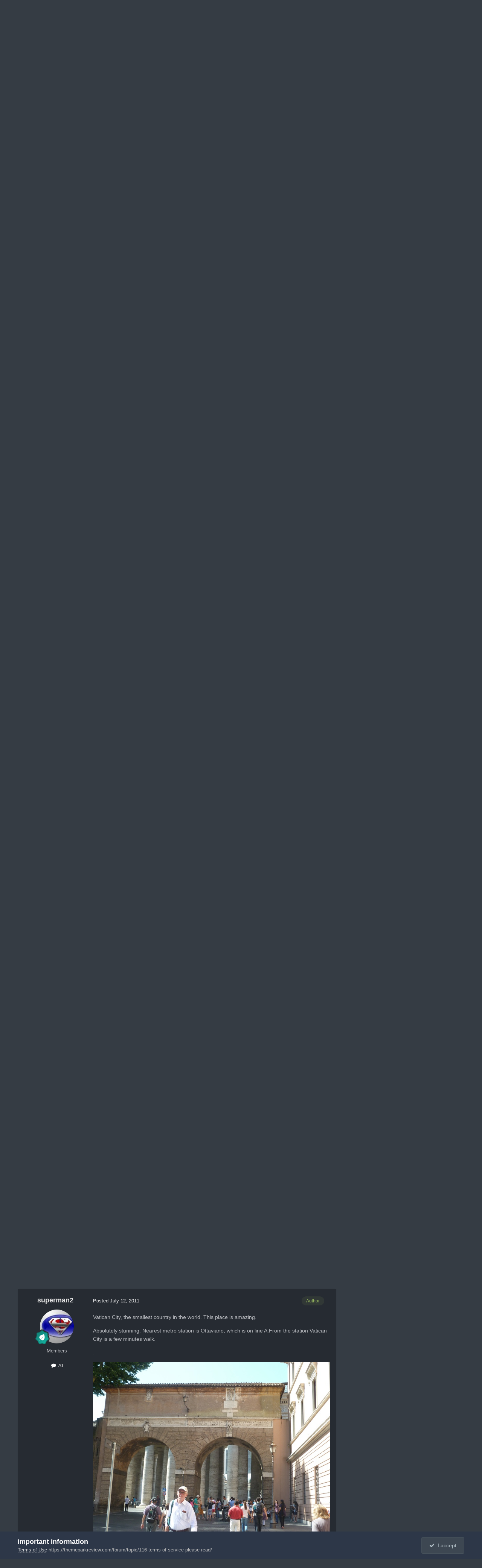

--- FILE ---
content_type: text/html;charset=UTF-8
request_url: https://themeparkreview.com/forum/topic/34500-photo-tr-the-roman-empire-tour/page/2/
body_size: 40428
content:
<!DOCTYPE html>
<html lang="en-US" dir="ltr">
	<head>
      <meta property="og:image" content="https://www.themeparkreview.com/images/general/tprlogo.jpg" />
      <script>
(function(w, d) {
w.adthrive = w.adthrive || {};
w.adthrive.cmd = w.adthrive.cmd || [];
w.adthrive.plugin = 'adthrive-ads-1.0.40-manual';
w.adthrive.host = 'ads.adthrive.com';
var s = d.createElement('script');
s.async = true;
s.referrerpolicy='no-referrer-when-downgrade';
s.src = 'https://' + w.adthrive.host + '/sites/5bb4d4f41b5c414750fe1b0f/ads.min.js?referrer=' + w.encodeURIComponent(w.location.href);
var n = d.getElementsByTagName('script')[0];
n.parentNode.insertBefore(s, n);
})(window, document);
</script>
		<meta charset="utf-8">
		<title>Photo TR: The Roman Empire Tour - Page 2 - Photo Trip Report Archive - Theme Park Review</title>
		
			<!-- Global site tag (gtag.js) - Google Analytics -->
<script async src="https://www.googletagmanager.com/gtag/js?id=UA-89724814-1"></script>
<script>
  window.dataLayer = window.dataLayer || [];
  function gtag(){dataLayer.push(arguments);}
  gtag('js', new Date());

  gtag('config', 'UA-89724814-1');
</script>

		
		

	<meta name="viewport" content="width=device-width, initial-scale=1">



	<meta name="twitter:card" content="summary_large_image" />


	
		<meta name="twitter:site" content="@themeparkreview" />
	



	
		
			
				<meta property="og:title" content="Photo TR: The Roman Empire Tour">
			
		
	

	
		
			
				<meta property="og:type" content="website">
			
		
	

	
		
			
				<meta property="og:url" content="https://themeparkreview.com/forum/topic/34500-photo-tr-the-roman-empire-tour/">
			
		
	

	
		
			
				<meta property="og:updated_time" content="2011-07-19T12:14:54Z">
			
		
	

	
		
			
				<meta property="og:image" content="https://themeparkreview.com/forum/uploads/monthly_2011_07/P1030560.JPG.6018cb3919ab460949f6a5245488b15b.JPG">
			
		
	

	
		
			
				<meta property="og:site_name" content="Theme Park Review">
			
		
	

	
		
			
				<meta property="og:locale" content="en_US">
			
		
	


	
		<link rel="first" href="https://themeparkreview.com/forum/topic/34500-photo-tr-the-roman-empire-tour/" />
	

	
		<link rel="prev" href="https://themeparkreview.com/forum/topic/34500-photo-tr-the-roman-empire-tour/" />
	

	
		<link rel="canonical" href="https://themeparkreview.com/forum/topic/34500-photo-tr-the-roman-empire-tour/page/2/" />
	





<link rel="manifest" href="https://themeparkreview.com/forum/manifest.webmanifest/">
<meta name="msapplication-config" content="https://themeparkreview.com/forum/browserconfig.xml/">
<meta name="msapplication-starturl" content="/">
<meta name="application-name" content="Theme Park Review">
<meta name="apple-mobile-web-app-title" content="Theme Park Review">

	<meta name="theme-color" content="#000000">










<link rel="preload" href="//themeparkreview.com/forum/applications/core/interface/font/fontawesome-webfont.woff2?v=4.7.0" as="font" crossorigin="anonymous">
		




	<link rel='stylesheet' href='https://themeparkreview.com/forum/uploads/css_built_3/341e4a57816af3ba440d891ca87450ff_framework.css?v=51296132c41763610863' media='all'>

	<link rel='stylesheet' href='https://themeparkreview.com/forum/uploads/css_built_3/05e81b71abe4f22d6eb8d1a929494829_responsive.css?v=51296132c41763610863' media='all'>

	<link rel='stylesheet' href='https://themeparkreview.com/forum/uploads/css_built_3/90eb5adf50a8c640f633d47fd7eb1778_core.css?v=51296132c41763610863' media='all'>

	<link rel='stylesheet' href='https://themeparkreview.com/forum/uploads/css_built_3/5a0da001ccc2200dc5625c3f3934497d_core_responsive.css?v=51296132c41763610863' media='all'>

	<link rel='stylesheet' href='https://themeparkreview.com/forum/uploads/css_built_3/62e269ced0fdab7e30e026f1d30ae516_forums.css?v=51296132c41763610863' media='all'>

	<link rel='stylesheet' href='https://themeparkreview.com/forum/uploads/css_built_3/76e62c573090645fb99a15a363d8620e_forums_responsive.css?v=51296132c41763610863' media='all'>

	<link rel='stylesheet' href='https://themeparkreview.com/forum/uploads/css_built_3/ebdea0c6a7dab6d37900b9190d3ac77b_topics.css?v=51296132c41763610863' media='all'>





<link rel='stylesheet' href='https://themeparkreview.com/forum/uploads/css_built_3/258adbb6e4f3e83cd3b355f84e3fa002_custom.css?v=51296132c41763610863' media='all'>




		
		

	</head>
	<body class='ipsApp ipsApp_front ipsJS_none ipsClearfix' data-controller='core.front.core.app' data-message="" data-pageApp='forums' data-pageLocation='front' data-pageModule='forums' data-pageController='topic' data-pageID='34500' >
		<a href='#ipsLayout_mainArea' class='ipsHide' title='Go to main content on this page' accesskey='m'>Jump to content</a>
		
			<div id='ipsLayout_header' class='ipsClearfix'>
				





				<header>
					<div class='ipsLayout_container'>
						


<a href='https://themeparkreview.com/forum/' id='elLogo' accesskey='1'><img src="https://themeparkreview.com/forum/uploads/monthly_2020_10/tprlogo_new5.jpg.afa028443a00320914825f118e8ed2dd.jpg" alt='Theme Park Review'></a>

						

	<ul id='elUserNav' class='ipsList_inline cSignedOut ipsResponsive_showDesktop'>
		
        
		
        
        
            
            <li id='elSignInLink'>
                <a href='https://themeparkreview.com/forum/login/' data-ipsMenu-closeOnClick="false" data-ipsMenu id='elUserSignIn'>
                    Existing user? Sign In &nbsp;<i class='fa fa-caret-down'></i>
                </a>
                
<div id='elUserSignIn_menu' class='ipsMenu ipsMenu_auto ipsHide'>
	<form accept-charset='utf-8' method='post' action='https://themeparkreview.com/forum/login/'>
		<input type="hidden" name="csrfKey" value="e1e4a09548bfd080153fbcf62c1e71fa">
		<input type="hidden" name="ref" value="aHR0cHM6Ly90aGVtZXBhcmtyZXZpZXcuY29tL2ZvcnVtL3RvcGljLzM0NTAwLXBob3RvLXRyLXRoZS1yb21hbi1lbXBpcmUtdG91ci9wYWdlLzIv">
		<div data-role="loginForm">
			
			
			
				<div class='ipsColumns ipsColumns_noSpacing'>
					<div class='ipsColumn ipsColumn_wide' id='elUserSignIn_internal'>
						
<div class="ipsPad ipsForm ipsForm_vertical">
	<h4 class="ipsType_sectionHead">Sign In</h4>
	<br><br>
	<ul class='ipsList_reset'>
		<li class="ipsFieldRow ipsFieldRow_noLabel ipsFieldRow_fullWidth">
			
			
				<input type="text" placeholder="Display Name or Email Address" name="auth" autocomplete="email">
			
		</li>
		<li class="ipsFieldRow ipsFieldRow_noLabel ipsFieldRow_fullWidth">
			<input type="password" placeholder="Password" name="password" autocomplete="current-password">
		</li>
		<li class="ipsFieldRow ipsFieldRow_checkbox ipsClearfix">
			<span class="ipsCustomInput">
				<input type="checkbox" name="remember_me" id="remember_me_checkbox" value="1" checked aria-checked="true">
				<span></span>
			</span>
			<div class="ipsFieldRow_content">
				<label class="ipsFieldRow_label" for="remember_me_checkbox">Remember me</label>
				<span class="ipsFieldRow_desc">Not recommended on shared computers</span>
			</div>
		</li>
		<li class="ipsFieldRow ipsFieldRow_fullWidth">
			<button type="submit" name="_processLogin" value="usernamepassword" class="ipsButton ipsButton_primary ipsButton_small" id="elSignIn_submit">Sign In</button>
			
				<p class="ipsType_right ipsType_small">
					
						<a href='https://themeparkreview.com/forum/lostpassword/' data-ipsDialog data-ipsDialog-title='Forgot your password?'>
					
					Forgot your password?</a>
				</p>
			
		</li>
	</ul>
</div>
					</div>
					<div class='ipsColumn ipsColumn_wide'>
						<div class='ipsPadding' id='elUserSignIn_external'>
							<div class='ipsAreaBackground_light ipsPadding:half'>
								
									<p class='ipsType_reset ipsType_small ipsType_center'><strong>Or sign in with one of these services</strong></p>
								
								
									<div class='ipsType_center ipsMargin_top:half'>
										

<button type="submit" name="_processLogin" value="3" class='ipsButton ipsButton_verySmall ipsButton_fullWidth ipsSocial ipsSocial_facebook' style="background-color: #3a579a">
	
		<span class='ipsSocial_icon'>
			
				<i class='fa fa-facebook-official'></i>
			
		</span>
		<span class='ipsSocial_text'>Sign in with Facebook</span>
	
</button>
									</div>
								
									<div class='ipsType_center ipsMargin_top:half'>
										

<button type="submit" name="_processLogin" value="4" class='ipsButton ipsButton_verySmall ipsButton_fullWidth ipsSocial ipsSocial_twitter' style="background-color: #000000">
	
		<span class='ipsSocial_icon'>
			
				<i class='fa fa-twitter'></i>
			
		</span>
		<span class='ipsSocial_text'>Sign in with X</span>
	
</button>
									</div>
								
							</div>
						</div>
					</div>
				</div>
			
		</div>
	</form>
</div>
            </li>
            
        
		
			<li>
				
					<a href='https://themeparkreview.com/forum/register/'  id='elRegisterButton' class='ipsButton ipsButton_normal ipsButton_primary'>Sign Up</a>
				
			</li>
		
	</ul>

						
<ul class='ipsMobileHamburger ipsList_reset ipsResponsive_hideDesktop'>
	<li data-ipsDrawer data-ipsDrawer-drawerElem='#elMobileDrawer'>
		<a href='#'>
			
			
				
			
			
			
			<i class='fa fa-navicon'></i>
		</a>
	</li>
</ul>
					</div>
				</header>
				

	<nav data-controller='core.front.core.navBar' class=' ipsResponsive_showDesktop'>
		<div class='ipsNavBar_primary ipsLayout_container '>
			<ul data-role="primaryNavBar" class='ipsClearfix'>
				


	
		
		
			
		
		<li class='ipsNavBar_active' data-active id='elNavSecondary_1' data-role="navBarItem" data-navApp="core" data-navExt="CustomItem">
			
			
				<a href="https://themeparkreview.com/forum/"  data-navItem-id="1" data-navDefault>
					Browse<span class='ipsNavBar_active__identifier'></span>
				</a>
			
			
				<ul class='ipsNavBar_secondary ' data-role='secondaryNavBar'>
					


	
	

	
		
		
			
		
		<li class='ipsNavBar_active' data-active id='elNavSecondary_10' data-role="navBarItem" data-navApp="forums" data-navExt="Forums">
			
			
				<a href="https://themeparkreview.com/forum/"  data-navItem-id="10" data-navDefault>
					Forums<span class='ipsNavBar_active__identifier'></span>
				</a>
			
			
		</li>
	
	

	
		
		
		<li  id='elNavSecondary_12' data-role="navBarItem" data-navApp="core" data-navExt="Guidelines">
			
			
				<a href="https://themeparkreview.com/forum/topic/116-terms-of-service-please-read/"  data-navItem-id="12" >
					Guidelines<span class='ipsNavBar_active__identifier'></span>
				</a>
			
			
		</li>
	
	

	
		
		
		<li  id='elNavSecondary_13' data-role="navBarItem" data-navApp="core" data-navExt="StaffDirectory">
			
			
				<a href="https://themeparkreview.com/forum/staff/"  data-navItem-id="13" >
					Staff<span class='ipsNavBar_active__identifier'></span>
				</a>
			
			
		</li>
	
	

	
		
		
		<li  id='elNavSecondary_14' data-role="navBarItem" data-navApp="core" data-navExt="OnlineUsers">
			
			
				<a href="https://themeparkreview.com/forum/online/"  data-navItem-id="14" >
					Online Users<span class='ipsNavBar_active__identifier'></span>
				</a>
			
			
		</li>
	
	

	
		
		
		<li  id='elNavSecondary_15' data-role="navBarItem" data-navApp="core" data-navExt="Leaderboard">
			
			
				<a href="https://themeparkreview.com/forum/leaderboard/"  data-navItem-id="15" >
					Leaderboard<span class='ipsNavBar_active__identifier'></span>
				</a>
			
			
		</li>
	
	

					<li class='ipsHide' id='elNavigationMore_1' data-role='navMore'>
						<a href='#' data-ipsMenu data-ipsMenu-appendTo='#elNavigationMore_1' id='elNavigationMore_1_dropdown'>More <i class='fa fa-caret-down'></i></a>
						<ul class='ipsHide ipsMenu ipsMenu_auto' id='elNavigationMore_1_dropdown_menu' data-role='moreDropdown'></ul>
					</li>
             
<!-- Custom Code Start -->                  
                  <style>
                    .social_secondary {
                      padding-top: 5px;
                      padding-right: 20px;
                    }
                    .links_secondary {
                      padding-right: 15px;
                    }  
                    .links_secondary a {
                      color: #bebebe;
                      font-size: 14px;
                    }  
                  </style>  

                  <div id="elFooterSocialLinks" class="ipsList_inline ipsType_right social_secondary">
                    <span class="links_secondary">
                      <a href="https://www.themeparkreview.com">
                        TPR HOME&nbsp;|
                      </a>
                      <a href="https://www.themeparkreview.com/parks/">
                        PARK INDEX&nbsp;|
                      </a>
                      <a href="https://www.themeparkreview.com/store/">
                        STORE
                      </a> 
                    </span>
                    <li class='cUserNav_icon'>
                      <a href='https://www.twitter.com/themeparkreview' target='_blank' class='cShareLink cShareLink_twitter' rel='noopener noreferrer'><i class='fa fa-twitter'></i></a>
                    </li>
                    <li class='cUserNav_icon'>
                      <a href='https://www.facebook.com/themeparkreview' target='_blank' class='cShareLink cShareLink_facebook' rel='noopener noreferrer'><i class='fa fa-facebook'></i></a>
                    </li>
                    <li class='cUserNav_icon'>
                      <a href='https://www.instagram.com/themeparkreview' target='_blank' class='cShareLink cShareLink_instagram' rel='noopener noreferrer'><i class='fa fa-instagram'></i></a>
                    </li>
                    <li class='cUserNav_icon'>
                      <a href='https://www.youtube.com/themeparkreview' target='_blank' class='cShareLink cShareLink_youtube' rel='noopener noreferrer'><i class='fa fa-youtube'></i></a>
                    </li>
                  </div>
<!-- Custom Code End -->                  
                  
				</ul>
			
		</li>
	
	

	
		
		
		<li  id='elNavSecondary_2' data-role="navBarItem" data-navApp="core" data-navExt="CustomItem">
			
			
				<a href="https://themeparkreview.com/forum/discover/"  data-navItem-id="2" >
					Activity<span class='ipsNavBar_active__identifier'></span>
				</a>
			
			
				<ul class='ipsNavBar_secondary ipsHide' data-role='secondaryNavBar'>
					


	
		
		
		<li  id='elNavSecondary_4' data-role="navBarItem" data-navApp="core" data-navExt="AllActivity">
			
			
				<a href="https://themeparkreview.com/forum/discover/"  data-navItem-id="4" >
					All Activity<span class='ipsNavBar_active__identifier'></span>
				</a>
			
			
		</li>
	
	

	
	

	
	

	
	

	
		
		
		<li  id='elNavSecondary_8' data-role="navBarItem" data-navApp="core" data-navExt="Search">
			
			
				<a href="https://themeparkreview.com/forum/search/"  data-navItem-id="8" >
					Search<span class='ipsNavBar_active__identifier'></span>
				</a>
			
			
		</li>
	
	

	
	

					<li class='ipsHide' id='elNavigationMore_2' data-role='navMore'>
						<a href='#' data-ipsMenu data-ipsMenu-appendTo='#elNavigationMore_2' id='elNavigationMore_2_dropdown'>More <i class='fa fa-caret-down'></i></a>
						<ul class='ipsHide ipsMenu ipsMenu_auto' id='elNavigationMore_2_dropdown_menu' data-role='moreDropdown'></ul>
					</li>
             
<!-- Custom Code Start -->                  
                  <style>
                    .social_secondary {
                      padding-top: 5px;
                      padding-right: 20px;
                    }
                    .links_secondary {
                      padding-right: 15px;
                    }  
                    .links_secondary a {
                      color: #bebebe;
                      font-size: 14px;
                    }  
                  </style>  

                  <div id="elFooterSocialLinks" class="ipsList_inline ipsType_right social_secondary">
                    <span class="links_secondary">
                      <a href="https://www.themeparkreview.com">
                        TPR HOME&nbsp;|
                      </a>
                      <a href="https://www.themeparkreview.com/parks/">
                        PARK INDEX&nbsp;|
                      </a>
                      <a href="https://www.themeparkreview.com/store/">
                        STORE
                      </a> 
                    </span>
                    <li class='cUserNav_icon'>
                      <a href='https://www.twitter.com/themeparkreview' target='_blank' class='cShareLink cShareLink_twitter' rel='noopener noreferrer'><i class='fa fa-twitter'></i></a>
                    </li>
                    <li class='cUserNav_icon'>
                      <a href='https://www.facebook.com/themeparkreview' target='_blank' class='cShareLink cShareLink_facebook' rel='noopener noreferrer'><i class='fa fa-facebook'></i></a>
                    </li>
                    <li class='cUserNav_icon'>
                      <a href='https://www.instagram.com/themeparkreview' target='_blank' class='cShareLink cShareLink_instagram' rel='noopener noreferrer'><i class='fa fa-instagram'></i></a>
                    </li>
                    <li class='cUserNav_icon'>
                      <a href='https://www.youtube.com/themeparkreview' target='_blank' class='cShareLink cShareLink_youtube' rel='noopener noreferrer'><i class='fa fa-youtube'></i></a>
                    </li>
                  </div>
<!-- Custom Code End -->                  
                  
				</ul>
			
		</li>
	
	

				<li class='ipsHide' id='elNavigationMore' data-role='navMore'>
					<a href='#' data-ipsMenu data-ipsMenu-appendTo='#elNavigationMore' id='elNavigationMore_dropdown'>More</a>
					<ul class='ipsNavBar_secondary ipsHide' data-role='secondaryNavBar'>
						<li class='ipsHide' id='elNavigationMore_more' data-role='navMore'>
							<a href='#' data-ipsMenu data-ipsMenu-appendTo='#elNavigationMore_more' id='elNavigationMore_more_dropdown'>More <i class='fa fa-caret-down'></i></a>
							<ul class='ipsHide ipsMenu ipsMenu_auto' id='elNavigationMore_more_dropdown_menu' data-role='moreDropdown'></ul>
						</li>
					</ul>
				</li>
			</ul>
			

	<div id="elSearchWrapper">
		<div id='elSearch' data-controller="core.front.core.quickSearch">
			<form accept-charset='utf-8' action='//themeparkreview.com/forum/search/?do=quicksearch' method='post'>
                <input type='search' id='elSearchField' placeholder='Search...' name='q' autocomplete='off' aria-label='Search'>
                <details class='cSearchFilter'>
                    <summary class='cSearchFilter__text'></summary>
                    <ul class='cSearchFilter__menu'>
                        
                        <li><label><input type="radio" name="type" value="all" ><span class='cSearchFilter__menuText'>Everywhere</span></label></li>
                        
                            
                                <li><label><input type="radio" name="type" value='contextual_{&quot;type&quot;:&quot;forums_topic&quot;,&quot;nodes&quot;:8}' checked><span class='cSearchFilter__menuText'>This Forum</span></label></li>
                            
                                <li><label><input type="radio" name="type" value='contextual_{&quot;type&quot;:&quot;forums_topic&quot;,&quot;item&quot;:34500}' checked><span class='cSearchFilter__menuText'>This Topic</span></label></li>
                            
                        
                        
                            <li><label><input type="radio" name="type" value="core_statuses_status"><span class='cSearchFilter__menuText'>Status Updates</span></label></li>
                        
                            <li><label><input type="radio" name="type" value="forums_topic"><span class='cSearchFilter__menuText'>Topics</span></label></li>
                        
                            <li><label><input type="radio" name="type" value="core_members"><span class='cSearchFilter__menuText'>Members</span></label></li>
                        
                    </ul>
                </details>
				<button class='cSearchSubmit' type="submit" aria-label='Search'><i class="fa fa-search"></i></button>
			</form>
		</div>
	</div>

		</div>
	</nav>

				
<ul id='elMobileNav' class='ipsResponsive_hideDesktop' data-controller='core.front.core.mobileNav'>
	
		
			
			
				
				
			
				
					<li id='elMobileBreadcrumb'>
						<a href='https://themeparkreview.com/forum/forum/8-photo-trip-report-archive/'>
							<span>Photo Trip Report Archive</span>
						</a>
					</li>
				
				
			
				
				
			
		
	
	
	
	<li >
		<a data-action="defaultStream" href='https://themeparkreview.com/forum/discover/'><i class="fa fa-newspaper-o" aria-hidden="true"></i></a>
	</li>

	

	
		<li class='ipsJS_show'>
			<a href='https://themeparkreview.com/forum/search/'><i class='fa fa-search'></i></a>
		</li>
	
</ul>
<!-- Custom Code Start -->                  
<style>
  .social_mobile {
    padding-top: 5px;
    padding-right: 5px;
    padding-left: 5px;
  }
  .links_secondary {
    padding-right: 5px;
  }  
  .links_secondary a {
    color: #ffffff;
    font-size: 12px;
  }  
  .cShareLink_mobile {
    width: 20px;
    height: 20px;
    line-height: 20px;
    text-align: center;
    border-radius: 16px;
    display: inline-block;
    color: white !important;
    font-size: 1px;
  }   
  #elFooterSocialLinks_mobile {
    color: #fff;
    line-height: 12px;
    text-decoration: none;
    margin-top: 10px;
  }
  #elFooterSocialLinks_mobile > li > a .fa {
    font-size: 12px;
  } 
</style>  

<div class="social_mobile ipsResponsive_showPhone ipsResponsive_block">
  <span class="links_secondary">
    <a href="https://www.themeparkreview.com">
      &nbsp TPR Home&nbsp;|
    </a>
    <a href="https://www.themeparkreview.com/parks/">
      Parks&nbsp;|
    </a>
    <a href="https://www.twitter.com/themeparkreview' target='_blank">
      Twitter&nbsp;|
    </a> 
        <a href="https://www.facebook.com/themeparkreview' target='_blank">
      Facebook&nbsp;|
    </a> 
            <a href="https://www.youtube.com/themeparkreview' target='_blank">
      YouTube&nbsp;|
    </a>
                <a href="https://www.instagram.com/themeparkreview' target='_blank">
      Instagram&nbsp;
    </a>
  </span>  

</div>   
<!-- Custom Code End -->
			</div>
		
		<main id='ipsLayout_body' class='ipsLayout_container'>
			<div id='ipsLayout_contentArea'>
				<div id='ipsLayout_contentWrapper'>
					
<nav class='ipsBreadcrumb ipsBreadcrumb_top ipsFaded_withHover'>
	

	<ul class='ipsList_inline ipsPos_right'>
		
		<li >
			<a data-action="defaultStream" class='ipsType_light '  href='https://themeparkreview.com/forum/discover/'><i class="fa fa-newspaper-o" aria-hidden="true"></i> <span>All Activity</span></a>
		</li>
		
	</ul>

	<ul data-role="breadcrumbList">
		<li>
			<a title="Home" href='https://themeparkreview.com/forum/'>
				<span>Home <i class='fa fa-angle-right'></i></span>
			</a>
		</li>
		
		
			<li>
				
					<a href='https://themeparkreview.com/forum/forum/34-theme-park-review/'>
						<span>Theme Park Review <i class='fa fa-angle-right' aria-hidden="true"></i></span>
					</a>
				
			</li>
		
			<li>
				
					<a href='https://themeparkreview.com/forum/forum/8-photo-trip-report-archive/'>
						<span>Photo Trip Report Archive <i class='fa fa-angle-right' aria-hidden="true"></i></span>
					</a>
				
			</li>
		
			<li>
				
					Photo TR: The Roman Empire Tour
				
			</li>
		
	</ul>
</nav>
					
					<div id='ipsLayout_mainArea'>
						
						
						
						

	




						



<div class="ipsPageHeader ipsResponsive_pull ipsBox ipsPadding sm:ipsPadding:half ipsMargin_bottom">
		
	
	<div class="ipsFlex ipsFlex-ai:center ipsFlex-fw:wrap ipsGap:4">
		<div class="ipsFlex-flex:11">
			<h1 class="ipsType_pageTitle ipsContained_container">
				

				
				
					<span class="ipsType_break ipsContained">
						<span>Photo TR: The Roman Empire Tour</span>
					</span>
				
			</h1>

			
			
		</div>
		
	</div>
	<hr class="ipsHr">
	<div class="ipsPageHeader__meta ipsFlex ipsFlex-jc:between ipsFlex-ai:center ipsFlex-fw:wrap ipsGap:3">
		<div class="ipsFlex-flex:11">
			<div class="ipsPhotoPanel ipsPhotoPanel_mini ipsPhotoPanel_notPhone ipsClearfix">
				


	<a href="https://themeparkreview.com/forum/profile/24099-superman2/" rel="nofollow" data-ipsHover data-ipsHover-width="370" data-ipsHover-target="https://themeparkreview.com/forum/profile/24099-superman2/?do=hovercard" class="ipsUserPhoto ipsUserPhoto_mini" title="Go to superman2's profile">
		<img src='https://themeparkreview.com/forum/uploads/monthly_2020_10/7f6d761705e56cef2ef344c6abf438a9_27306.thumb.jpg.7aa8973bed868bc249388fb4ac3ae0ce.jpg' alt='superman2' loading="lazy">
	</a>

				<div>
					<p class="ipsType_reset ipsType_blendLinks">
						<span class="ipsType_normal">
						
							<strong>By 


<a href='https://themeparkreview.com/forum/profile/24099-superman2/' rel="nofollow" data-ipsHover data-ipsHover-width='370' data-ipsHover-target='https://themeparkreview.com/forum/profile/24099-superman2/?do=hovercard&amp;referrer=https%253A%252F%252Fthemeparkreview.com%252Fforum%252Ftopic%252F34500-photo-tr-the-roman-empire-tour%252Fpage%252F2%252F' title="Go to superman2's profile" class="ipsType_break">superman2</a></strong><br>
							<span class="ipsType_light"><time datetime='2011-07-03T20:49:23Z' title='07/03/2011 08:49  PM' data-short='14 yr'>July 3, 2011</time> in <a href="https://themeparkreview.com/forum/forum/8-photo-trip-report-archive/">Photo Trip Report Archive</a></span>
						
						</span>
					</p>
				</div>
			</div>
		</div>
		
			<div class="ipsFlex-flex:01 ipsResponsive_hidePhone">
				<div class="ipsShareLinks">
					
						


    <a href='#elShareItem_983352666_menu' id='elShareItem_983352666' data-ipsMenu class='ipsShareButton ipsButton ipsButton_verySmall ipsButton_link ipsButton_link--light'>
        <span><i class='fa fa-share-alt'></i></span> &nbsp;Share
    </a>

    <div class='ipsPadding ipsMenu ipsMenu_normal ipsHide' id='elShareItem_983352666_menu' data-controller="core.front.core.sharelink">
        
        
        <span data-ipsCopy data-ipsCopy-flashmessage>
            <a href="https://themeparkreview.com/forum/topic/34500-photo-tr-the-roman-empire-tour/" class="ipsButton ipsButton_light ipsButton_small ipsButton_fullWidth" data-role="copyButton" data-clipboard-text="https://themeparkreview.com/forum/topic/34500-photo-tr-the-roman-empire-tour/" data-ipstooltip title='Copy Link to Clipboard'><i class="fa fa-clone"></i> https://themeparkreview.com/forum/topic/34500-photo-tr-the-roman-empire-tour/</a>
        </span>
        <ul class='ipsShareLinks ipsMargin_top:half'>
            
                <li>
<a href="https://x.com/share?url=https%3A%2F%2Fthemeparkreview.com%2Fforum%2Ftopic%2F34500-photo-tr-the-roman-empire-tour%2F" class="cShareLink cShareLink_x" target="_blank" data-role="shareLink" title='Share on X' data-ipsTooltip rel='nofollow noopener'>
    <i class="fa fa-x"></i>
</a></li>
            
                <li>
<a href="https://www.facebook.com/sharer/sharer.php?u=https%3A%2F%2Fthemeparkreview.com%2Fforum%2Ftopic%2F34500-photo-tr-the-roman-empire-tour%2F" class="cShareLink cShareLink_facebook" target="_blank" data-role="shareLink" title='Share on Facebook' data-ipsTooltip rel='noopener nofollow'>
	<i class="fa fa-facebook"></i>
</a></li>
            
                <li>
<a href="https://www.reddit.com/submit?url=https%3A%2F%2Fthemeparkreview.com%2Fforum%2Ftopic%2F34500-photo-tr-the-roman-empire-tour%2F&amp;title=Photo+TR%3A+The+Roman+Empire+Tour" rel="nofollow noopener" class="cShareLink cShareLink_reddit" target="_blank" title='Share on Reddit' data-ipsTooltip>
	<i class="fa fa-reddit"></i>
</a></li>
            
                <li>
<a href="https://www.linkedin.com/shareArticle?mini=true&amp;url=https%3A%2F%2Fthemeparkreview.com%2Fforum%2Ftopic%2F34500-photo-tr-the-roman-empire-tour%2F&amp;title=Photo+TR%3A+The+Roman+Empire+Tour" rel="nofollow noopener" class="cShareLink cShareLink_linkedin" target="_blank" data-role="shareLink" title='Share on LinkedIn' data-ipsTooltip>
	<i class="fa fa-linkedin"></i>
</a></li>
            
                <li>
<a href="https://pinterest.com/pin/create/button/?url=https://themeparkreview.com/forum/topic/34500-photo-tr-the-roman-empire-tour/&amp;media=" class="cShareLink cShareLink_pinterest" rel="nofollow noopener" target="_blank" data-role="shareLink" title='Share on Pinterest' data-ipsTooltip>
	<i class="fa fa-pinterest"></i>
</a></li>
            
        </ul>
        
            <hr class='ipsHr'>
            <button class='ipsHide ipsButton ipsButton_verySmall ipsButton_light ipsButton_fullWidth ipsMargin_top:half' data-controller='core.front.core.webshare' data-role='webShare' data-webShareTitle='Photo TR: The Roman Empire Tour' data-webShareText='Photo TR: The Roman Empire Tour' data-webShareUrl='https://themeparkreview.com/forum/topic/34500-photo-tr-the-roman-empire-tour/'>More sharing options...</button>
        
    </div>

					
					
                    

					



					

<div data-followApp='forums' data-followArea='topic' data-followID='34500' data-controller='core.front.core.followButton'>
	

	<a href='https://themeparkreview.com/forum/login/' rel="nofollow" class="ipsFollow ipsPos_middle ipsButton ipsButton_light ipsButton_verySmall ipsButton_disabled" data-role="followButton" data-ipsTooltip title='Sign in to follow this'>
		<span>Followers</span>
		<span class='ipsCommentCount'>0</span>
	</a>

</div>
				</div>
			</div>
					
	</div>
	
	
</div>








<div class="ipsClearfix">
	<ul class="ipsToolList ipsToolList_horizontal ipsClearfix ipsSpacer_both ipsResponsive_hidePhone">
		
		
		
	

</ul>
</div>

<div id="comments" data-controller="core.front.core.commentFeed,forums.front.topic.view, core.front.core.ignoredComments" data-autopoll data-baseurl="https://themeparkreview.com/forum/topic/34500-photo-tr-the-roman-empire-tour/" data-lastpage data-feedid="topic-34500" class="cTopic ipsClear ipsSpacer_top">
	
			

				<div class="ipsBox ipsResponsive_pull ipsPadding:half ipsClearfix ipsClear ipsMargin_bottom">
					
					
						


	
	<ul class='ipsPagination' id='elPagination_d48172105035e0a1917ce81c30dcf90a_1035233778' data-ipsPagination-seoPagination='true' data-pages='2' data-ipsPagination  data-ipsPagination-pages="2" data-ipsPagination-perPage='25'>
		
			
				<li class='ipsPagination_first'><a href='https://themeparkreview.com/forum/topic/34500-photo-tr-the-roman-empire-tour/#comments' rel="first" data-page='1' data-ipsTooltip title='First page'><i class='fa fa-angle-double-left'></i></a></li>
				<li class='ipsPagination_prev'><a href='https://themeparkreview.com/forum/topic/34500-photo-tr-the-roman-empire-tour/#comments' rel="prev" data-page='1' data-ipsTooltip title='Previous page'>Prev</a></li>
				
					<li class='ipsPagination_page'><a href='https://themeparkreview.com/forum/topic/34500-photo-tr-the-roman-empire-tour/#comments' data-page='1'>1</a></li>
				
			
			<li class='ipsPagination_page ipsPagination_active'><a href='https://themeparkreview.com/forum/topic/34500-photo-tr-the-roman-empire-tour/page/2/#comments' data-page='2'>2</a></li>
			
				<li class='ipsPagination_next ipsPagination_inactive'><a href='https://themeparkreview.com/forum/topic/34500-photo-tr-the-roman-empire-tour/page/2/#comments' rel="next" data-page='2' data-ipsTooltip title='Next page'>Next</a></li>
				<li class='ipsPagination_last ipsPagination_inactive'><a href='https://themeparkreview.com/forum/topic/34500-photo-tr-the-roman-empire-tour/page/2/#comments' rel="last" data-page='2' data-ipsTooltip title='Last page'><i class='fa fa-angle-double-right'></i></a></li>
			
			
				<li class='ipsPagination_pageJump'>
					<a href='#' data-ipsMenu data-ipsMenu-closeOnClick='false' data-ipsMenu-appendTo='#elPagination_d48172105035e0a1917ce81c30dcf90a_1035233778' id='elPagination_d48172105035e0a1917ce81c30dcf90a_1035233778_jump'>Page 2 of 2 &nbsp;<i class='fa fa-caret-down'></i></a>
					<div class='ipsMenu ipsMenu_narrow ipsPadding ipsHide' id='elPagination_d48172105035e0a1917ce81c30dcf90a_1035233778_jump_menu'>
						<form accept-charset='utf-8' method='post' action='https://themeparkreview.com/forum/topic/34500-photo-tr-the-roman-empire-tour/#comments' data-role="pageJump" data-baseUrl='#'>
							<ul class='ipsForm ipsForm_horizontal'>
								<li class='ipsFieldRow'>
									<input type='number' min='1' max='2' placeholder='Page number' class='ipsField_fullWidth' name='page'>
								</li>
								<li class='ipsFieldRow ipsFieldRow_fullWidth'>
									<input type='submit' class='ipsButton_fullWidth ipsButton ipsButton_verySmall ipsButton_primary' value='Go'>
								</li>
							</ul>
						</form>
					</div>
				</li>
			
		
	</ul>

					
				</div>
			
	

	

<div data-controller='core.front.core.recommendedComments' data-url='https://themeparkreview.com/forum/topic/34500-photo-tr-the-roman-empire-tour/?recommended=comments' class='ipsRecommendedComments ipsHide'>
	<div data-role="recommendedComments">
		<h2 class='ipsType_sectionHead ipsType_large ipsType_bold ipsMargin_bottom'>Recommended Posts</h2>
		
	</div>
</div>
	
	<div id="elPostFeed" data-role="commentFeed" data-controller="core.front.core.moderation" >
		<form action="https://themeparkreview.com/forum/topic/34500-photo-tr-the-roman-empire-tour/page/2/?csrfKey=e1e4a09548bfd080153fbcf62c1e71fa&amp;do=multimodComment" method="post" data-ipspageaction data-role="moderationTools">
			
			
				

					

					
					



<a id='findComment-1023524'></a>
<a id='comment-1023524'></a>
<article  id='elComment_1023524' class='cPost ipsBox ipsResponsive_pull  ipsComment  ipsComment_parent ipsClearfix ipsClear ipsColumns ipsColumns_noSpacing ipsColumns_collapsePhone    '>
	

	

	<div class='cAuthorPane_mobile ipsResponsive_showPhone'>
		<div class='cAuthorPane_photo'>
			<div class='cAuthorPane_photoWrap'>
				


	<a href="https://themeparkreview.com/forum/profile/24099-superman2/" rel="nofollow" data-ipsHover data-ipsHover-width="370" data-ipsHover-target="https://themeparkreview.com/forum/profile/24099-superman2/?do=hovercard" class="ipsUserPhoto ipsUserPhoto_large" title="Go to superman2's profile">
		<img src='https://themeparkreview.com/forum/uploads/monthly_2020_10/7f6d761705e56cef2ef344c6abf438a9_27306.thumb.jpg.7aa8973bed868bc249388fb4ac3ae0ce.jpg' alt='superman2' loading="lazy">
	</a>

				
				
					<a href="https://themeparkreview.com/forum/profile/24099-superman2/badges/" rel="nofollow">
						
<img src='https://themeparkreview.com/forum/uploads/monthly_2021_07/4_Contributor.svg' loading="lazy" alt="Contributor" class="cAuthorPane_badge cAuthorPane_badge--rank ipsOutline ipsOutline:2px" data-ipsTooltip title="Rank: Contributor (5/14)">
					</a>
				
			</div>
		</div>
		<div class='cAuthorPane_content'>
			<h3 class='ipsType_sectionHead cAuthorPane_author ipsType_break ipsType_blendLinks ipsFlex ipsFlex-ai:center'>
				


<a href='https://themeparkreview.com/forum/profile/24099-superman2/' rel="nofollow" data-ipsHover data-ipsHover-width='370' data-ipsHover-target='https://themeparkreview.com/forum/profile/24099-superman2/?do=hovercard&amp;referrer=https%253A%252F%252Fthemeparkreview.com%252Fforum%252Ftopic%252F34500-photo-tr-the-roman-empire-tour%252Fpage%252F2%252F' title="Go to superman2's profile" class="ipsType_break">superman2</a>
			</h3>
			<div class='ipsType_light ipsType_reset'>
			    <a href='https://themeparkreview.com/forum/topic/34500-photo-tr-the-roman-empire-tour/page/2/#findComment-1023524' rel="nofollow" class='ipsType_blendLinks'>Posted <time datetime='2011-07-11T05:09:24Z' title='07/11/2011 05:09  AM' data-short='14 yr'>July 11, 2011</time></a>
				
			</div>
		</div>
	</div>
	<aside class='ipsComment_author cAuthorPane ipsColumn ipsColumn_medium ipsResponsive_hidePhone'>
		<h3 class='ipsType_sectionHead cAuthorPane_author ipsType_blendLinks ipsType_break'><strong>


<a href='https://themeparkreview.com/forum/profile/24099-superman2/' rel="nofollow" data-ipsHover data-ipsHover-width='370' data-ipsHover-target='https://themeparkreview.com/forum/profile/24099-superman2/?do=hovercard&amp;referrer=https%253A%252F%252Fthemeparkreview.com%252Fforum%252Ftopic%252F34500-photo-tr-the-roman-empire-tour%252Fpage%252F2%252F' title="Go to superman2's profile" class="ipsType_break">superman2</a></strong>
			
		</h3>
		<ul class='cAuthorPane_info ipsList_reset'>
			<li data-role='photo' class='cAuthorPane_photo'>
				<div class='cAuthorPane_photoWrap'>
					


	<a href="https://themeparkreview.com/forum/profile/24099-superman2/" rel="nofollow" data-ipsHover data-ipsHover-width="370" data-ipsHover-target="https://themeparkreview.com/forum/profile/24099-superman2/?do=hovercard" class="ipsUserPhoto ipsUserPhoto_large" title="Go to superman2's profile">
		<img src='https://themeparkreview.com/forum/uploads/monthly_2020_10/7f6d761705e56cef2ef344c6abf438a9_27306.thumb.jpg.7aa8973bed868bc249388fb4ac3ae0ce.jpg' alt='superman2' loading="lazy">
	</a>

					
					
						
<img src='https://themeparkreview.com/forum/uploads/monthly_2021_07/4_Contributor.svg' loading="lazy" alt="Contributor" class="cAuthorPane_badge cAuthorPane_badge--rank ipsOutline ipsOutline:2px" data-ipsTooltip title="Rank: Contributor (5/14)">
					
				</div>
			</li>
			
				<li data-role='group'>Members</li>
				
			
			
				<li data-role='stats' class='ipsMargin_top'>
					<ul class="ipsList_reset ipsType_light ipsFlex ipsFlex-ai:center ipsFlex-jc:center ipsGap_row:2 cAuthorPane_stats">
						<li>
							
								<a href="https://themeparkreview.com/forum/profile/24099-superman2/content/" rel="nofollow" title="70 posts" data-ipsTooltip class="ipsType_blendLinks">
							
								<i class="fa fa-comment"></i> 70
							
								</a>
							
						</li>
						
					</ul>
				</li>
			
			
				

			
		</ul>
	</aside>
	<div class='ipsColumn ipsColumn_fluid ipsMargin:none'>
		

<div id='comment-1023524_wrap' data-controller='core.front.core.comment' data-commentApp='forums' data-commentType='forums' data-commentID="1023524" data-quoteData='{&quot;userid&quot;:24099,&quot;username&quot;:&quot;superman2&quot;,&quot;timestamp&quot;:1310360964,&quot;contentapp&quot;:&quot;forums&quot;,&quot;contenttype&quot;:&quot;forums&quot;,&quot;contentid&quot;:34500,&quot;contentclass&quot;:&quot;forums_Topic&quot;,&quot;contentcommentid&quot;:1023524}' class='ipsComment_content ipsType_medium'>

	<div class='ipsComment_meta ipsType_light ipsFlex ipsFlex-ai:center ipsFlex-jc:between ipsFlex-fd:row-reverse'>
		<div class='ipsType_light ipsType_reset ipsType_blendLinks ipsComment_toolWrap'>
			<div class='ipsResponsive_hidePhone ipsComment_badges'>
				<ul class='ipsList_reset ipsFlex ipsFlex-jc:end ipsFlex-fw:wrap ipsGap:2 ipsGap_row:1'>
					
						<li><strong class="ipsBadge ipsBadge_large ipsComment_authorBadge">Author</strong></li>
					
					
					
					
					
				</ul>
			</div>
			<ul class='ipsList_reset ipsComment_tools'>
				<li>
					<a href='#elControls_1023524_menu' class='ipsComment_ellipsis' id='elControls_1023524' title='More options...' data-ipsMenu data-ipsMenu-appendTo='#comment-1023524_wrap'><i class='fa fa-ellipsis-h'></i></a>
					<ul id='elControls_1023524_menu' class='ipsMenu ipsMenu_narrow ipsHide'>
						
						
                        
						
						
						
							
								
							
							
							
							
							
							
						
					</ul>
				</li>
				
			</ul>
		</div>

		<div class='ipsType_reset ipsResponsive_hidePhone'>
		   
		   Posted <time datetime='2011-07-11T05:09:24Z' title='07/11/2011 05:09  AM' data-short='14 yr'>July 11, 2011</time>
		   
			
			<span class='ipsResponsive_hidePhone'>
				
				
			</span>
		</div>
	</div>

	

    

	<div class='cPost_contentWrap'>
		
		<div data-role='commentContent' class='ipsType_normal ipsType_richText ipsPadding_bottom ipsContained' data-controller='core.front.core.lightboxedImages'>
			
<p>Parcolido is on the east coast area not far from Fiumcino airport. From Rome central it took around just under one hour.</p>
<p>Although bigger then the other two smaller parks i reported on, it is still mainly for those who count coaster. </p>
<p>Photos....</p>
<p><a class="ipsAttachLink ipsAttachLink_image" href="https://themeparkreview.com/forum/uploads/monthly_2011_07/P1030614.JPG.1053d9a448dae577bcaf0aebadf18fc3.JPG" data-fileid="419560" data-fileext="jpg" rel=""><img data-fileid="419560" class="ipsImage ipsImage_thumbnailed" alt="P1030614.JPG.1053d9a448dae577bcaf0aebadf18fc3.JPG" data-src="https://themeparkreview.com/forum/uploads/monthly_2011_07/P1030614.JPG.1053d9a448dae577bcaf0aebadf18fc3.JPG" src="https://themeparkreview.com/forum/applications/core/interface/js/spacer.png" /></a></p>
<p>To get to Parcolido one needs to get to Piranide metro stop Line B. From there change to Roma Lido (grey line) You need to get off at Lido Centro and the park is about 3/4 minutes walk from the station.</p>
<p><a class="ipsAttachLink ipsAttachLink_image" href="https://themeparkreview.com/forum/uploads/monthly_2011_07/P1030622.JPG.719c36a4a7e5d5b85a047b11902d2a9b.JPG" data-fileid="419564" data-fileext="jpg" rel=""><img data-fileid="419564" class="ipsImage ipsImage_thumbnailed" alt="P1030622.JPG.719c36a4a7e5d5b85a047b11902d2a9b.JPG" data-src="https://themeparkreview.com/forum/uploads/monthly_2011_07/P1030622.JPG.719c36a4a7e5d5b85a047b11902d2a9b.JPG" src="https://themeparkreview.com/forum/applications/core/interface/js/spacer.png" /></a></p>
<p>I got there around 7pm. The park was deserted. The park closd at midnight the day i was there.</p>
<p><a class="ipsAttachLink ipsAttachLink_image" href="https://themeparkreview.com/forum/uploads/monthly_2011_07/P1030627.JPG.a7ea073cc01de5e54dfed058e8b513a0.JPG" data-fileid="419566" data-fileext="jpg" rel=""><img data-fileid="419566" class="ipsImage ipsImage_thumbnailed" alt="P1030627.JPG.a7ea073cc01de5e54dfed058e8b513a0.JPG" data-src="https://themeparkreview.com/forum/uploads/monthly_2011_07/P1030627.JPG.a7ea073cc01de5e54dfed058e8b513a0.JPG" src="https://themeparkreview.com/forum/applications/core/interface/js/spacer.png" /></a></p>
<p>completly empty.</p>
<p><a class="ipsAttachLink ipsAttachLink_image" href="https://themeparkreview.com/forum/uploads/monthly_2011_07/P1030626.JPG.2fbb347bade41d0d84de4c3bb274cca8.JPG" data-fileid="419568" data-fileext="jpg" rel=""><img data-fileid="419568" class="ipsImage ipsImage_thumbnailed" alt="P1030626.JPG.2fbb347bade41d0d84de4c3bb274cca8.JPG" data-src="https://themeparkreview.com/forum/uploads/monthly_2011_07/P1030626.JPG.2fbb347bade41d0d84de4c3bb274cca8.JPG" src="https://themeparkreview.com/forum/applications/core/interface/js/spacer.png" /></a></p>
<p><a class="ipsAttachLink ipsAttachLink_image" href="https://themeparkreview.com/forum/uploads/monthly_2011_07/P1030625.JPG.a5259ac1b1fdd5eec75c24b05079434b.JPG" data-fileid="419570" data-fileext="jpg" rel=""><img data-fileid="419570" class="ipsImage ipsImage_thumbnailed" alt="P1030625.JPG.a5259ac1b1fdd5eec75c24b05079434b.JPG" data-src="https://themeparkreview.com/forum/uploads/monthly_2011_07/P1030625.JPG.a5259ac1b1fdd5eec75c24b05079434b.JPG" src="https://themeparkreview.com/forum/applications/core/interface/js/spacer.png" /></a></p>
<p><a class="ipsAttachLink ipsAttachLink_image" href="https://themeparkreview.com/forum/uploads/monthly_2011_07/P1030623.JPG.82e7bce6fde37a3a0a9eb0a915bc1305.JPG" data-fileid="419572" data-fileext="jpg" rel=""><img data-fileid="419572" class="ipsImage ipsImage_thumbnailed" alt="P1030623.JPG.82e7bce6fde37a3a0a9eb0a915bc1305.JPG" data-src="https://themeparkreview.com/forum/uploads/monthly_2011_07/P1030623.JPG.82e7bce6fde37a3a0a9eb0a915bc1305.JPG" src="https://themeparkreview.com/forum/applications/core/interface/js/spacer.png" /></a></p>
<p><a class="ipsAttachLink ipsAttachLink_image" href="https://themeparkreview.com/forum/uploads/monthly_2011_07/P1030628.JPG.fad6dfa966bc82475cdc634ab006236d.JPG" data-fileid="419573" data-fileext="jpg" rel=""><img data-fileid="419573" class="ipsImage ipsImage_thumbnailed" alt="P1030628.JPG.fad6dfa966bc82475cdc634ab006236d.JPG" data-src="https://themeparkreview.com/forum/uploads/monthly_2011_07/P1030628.JPG.fad6dfa966bc82475cdc634ab006236d.JPG" src="https://themeparkreview.com/forum/applications/core/interface/js/spacer.png" /></a></p>
<p><a class="ipsAttachLink ipsAttachLink_image" href="https://themeparkreview.com/forum/uploads/monthly_2011_07/P1030629.JPG.3c23367a97e0d4b2dd97c5e293371fc6.JPG" data-fileid="419575" data-fileext="jpg" rel=""><img data-fileid="419575" class="ipsImage ipsImage_thumbnailed" alt="P1030629.JPG.3c23367a97e0d4b2dd97c5e293371fc6.JPG" data-src="https://themeparkreview.com/forum/uploads/monthly_2011_07/P1030629.JPG.3c23367a97e0d4b2dd97c5e293371fc6.JPG" src="https://themeparkreview.com/forum/applications/core/interface/js/spacer.png" /></a></p>
<p><a class="ipsAttachLink ipsAttachLink_image" href="https://themeparkreview.com/forum/uploads/monthly_2011_07/P1030630.JPG.825516fca282f1ffb0aaa60e39056499.JPG" data-fileid="419576" data-fileext="jpg" rel=""><img data-fileid="419576" class="ipsImage ipsImage_thumbnailed" alt="P1030630.JPG.825516fca282f1ffb0aaa60e39056499.JPG" data-src="https://themeparkreview.com/forum/uploads/monthly_2011_07/P1030630.JPG.825516fca282f1ffb0aaa60e39056499.JPG" src="https://themeparkreview.com/forum/applications/core/interface/js/spacer.png" /></a></p>
<p><a class="ipsAttachLink ipsAttachLink_image" href="https://themeparkreview.com/forum/uploads/monthly_2011_07/P1030631.JPG.d705dc2aa4f088c3d16ebd832e953ab4.JPG" data-fileid="419582" data-fileext="jpg" rel=""><img data-fileid="419582" class="ipsImage ipsImage_thumbnailed" alt="P1030631.JPG.d705dc2aa4f088c3d16ebd832e953ab4.JPG" data-src="https://themeparkreview.com/forum/uploads/monthly_2011_07/P1030631.JPG.d705dc2aa4f088c3d16ebd832e953ab4.JPG" src="https://themeparkreview.com/forum/applications/core/interface/js/spacer.png" /></a></p>
<p>The reason for coming. I know it's sad. Head hanging in shame.</p>
<p><a class="ipsAttachLink ipsAttachLink_image" href="https://themeparkreview.com/forum/uploads/monthly_2011_07/P1030621.JPG.c33d1862d991aaae65b4e1610db58a2d.JPG" data-fileid="419585" data-fileext="jpg" rel=""><img data-fileid="419585" class="ipsImage ipsImage_thumbnailed" alt="P1030621.JPG.c33d1862d991aaae65b4e1610db58a2d.JPG" data-src="https://themeparkreview.com/forum/uploads/monthly_2011_07/P1030621.JPG.c33d1862d991aaae65b4e1610db58a2d.JPG" src="https://themeparkreview.com/forum/applications/core/interface/js/spacer.png" /></a></p>
<p>Mine train Il Treno Delle Miniere.</p>
<p><a class="ipsAttachLink ipsAttachLink_image" href="https://themeparkreview.com/forum/uploads/monthly_2011_07/P1030620.JPG.12fe1dbcb48c6fcd77ddf509351462b8.JPG" data-fileid="419588" data-fileext="jpg" rel=""><img data-fileid="419588" class="ipsImage ipsImage_thumbnailed" alt="P1030620.JPG.12fe1dbcb48c6fcd77ddf509351462b8.JPG" data-src="https://themeparkreview.com/forum/uploads/monthly_2011_07/P1030620.JPG.12fe1dbcb48c6fcd77ddf509351462b8.JPG" src="https://themeparkreview.com/forum/applications/core/interface/js/spacer.png" /></a></p>
<p><a class="ipsAttachLink ipsAttachLink_image" href="https://themeparkreview.com/forum/uploads/monthly_2011_07/P1030624.JPG.cc7695c230818ab7fb69e885be7a0011.JPG" data-fileid="419593" data-fileext="jpg" rel=""><img data-fileid="419593" class="ipsImage ipsImage_thumbnailed" alt="P1030624.JPG.cc7695c230818ab7fb69e885be7a0011.JPG" data-src="https://themeparkreview.com/forum/uploads/monthly_2011_07/P1030624.JPG.cc7695c230818ab7fb69e885be7a0011.JPG" src="https://themeparkreview.com/forum/applications/core/interface/js/spacer.png" /></a></p>
<p>Hooray, finally found someone human, even if they are climbing the rope course.</p>
<p><a class="ipsAttachLink ipsAttachLink_image" href="https://themeparkreview.com/forum/uploads/monthly_2011_07/P1030634.JPG.d5d37c51c2c0f7a5c93145d910ae3f2c.JPG" data-fileid="419598" data-fileext="jpg" rel=""><img data-fileid="419598" class="ipsImage ipsImage_thumbnailed" alt="P1030634.JPG.d5d37c51c2c0f7a5c93145d910ae3f2c.JPG" data-src="https://themeparkreview.com/forum/uploads/monthly_2011_07/P1030634.JPG.d5d37c51c2c0f7a5c93145d910ae3f2c.JPG" src="https://themeparkreview.com/forum/applications/core/interface/js/spacer.png" /></a></p>
<p>Opposite Parcolido is a small children park. No coasters.</p>
<p><a class="ipsAttachLink ipsAttachLink_image" href="https://themeparkreview.com/forum/uploads/monthly_2011_07/P1030633.JPG.872c3f72484560efe64de9679b0be628.JPG" data-fileid="419602" data-fileext="jpg" rel=""><img data-fileid="419602" class="ipsImage ipsImage_thumbnailed" alt="P1030633.JPG.872c3f72484560efe64de9679b0be628.JPG" data-src="https://themeparkreview.com/forum/uploads/monthly_2011_07/P1030633.JPG.872c3f72484560efe64de9679b0be628.JPG" src="https://themeparkreview.com/forum/applications/core/interface/js/spacer.png" /></a></p>
<p>Small gem of a place. Stunning.</p>


			
		</div>

		

		
			

		
	</div>

	
    
</div>
	</div>
</article>
					
					
					
						







<div class="ipsBox cTopicOverview cTopicOverview--inline ipsFlex ipsFlex-fd:row md:ipsFlex-fd:row sm:ipsFlex-fd:column ipsMargin_bottom sm:ipsMargin_bottom:half sm:ipsMargin_top:half ipsResponsive_pull ipsResponsive_hideDesktop ipsResponsive_block " data-controller='forums.front.topic.activity'>

	<div class='cTopicOverview__header ipsAreaBackground_light ipsFlex sm:ipsFlex-fw:wrap sm:ipsFlex-jc:center'>
		<ul class='cTopicOverview__stats ipsPadding ipsMargin:none sm:ipsPadding_horizontal:half ipsFlex ipsFlex-flex:10 ipsFlex-jc:around ipsFlex-ai:center'>
			<li class='cTopicOverview__statItem ipsType_center'>
				<span class='cTopicOverview__statTitle ipsType_light ipsTruncate ipsTruncate_line'>Replies</span>
				<span class='cTopicOverview__statValue'>38</span>
			</li>
			<li class='cTopicOverview__statItem ipsType_center'>
				<span class='cTopicOverview__statTitle ipsType_light ipsTruncate ipsTruncate_line'>Created</span>
				<span class='cTopicOverview__statValue'><time datetime='2011-07-03T20:49:23Z' title='07/03/2011 08:49  PM' data-short='14 yr'>14 yr</time></span>
			</li>
			<li class='cTopicOverview__statItem ipsType_center'>
				<span class='cTopicOverview__statTitle ipsType_light ipsTruncate ipsTruncate_line'>Last Reply </span>
				<span class='cTopicOverview__statValue'><time datetime='2011-07-19T12:14:54Z' title='07/19/2011 12:14  PM' data-short='14 yr'>14 yr</time></span>
			</li>
		</ul>
		<a href='#' data-action='toggleOverview' class='cTopicOverview__toggle cTopicOverview__toggle--inline ipsType_large ipsType_light ipsPad ipsFlex ipsFlex-ai:center ipsFlex-jc:center'><i class='fa fa-chevron-down'></i></a>
	</div>
	
		<div class='cTopicOverview__preview ipsFlex-flex:10' data-role="preview">
			<div class='cTopicOverview__previewInner ipsPadding_vertical ipsPadding_horizontal ipsResponsive_hidePhone ipsFlex ipsFlex-fd:row'>
				
					<div class='cTopicOverview__section--users ipsFlex-flex:00'>
						<h4 class='ipsType_reset cTopicOverview__sectionTitle ipsType_dark ipsType_uppercase ipsType_noBreak'>Top Posters In This Topic</h4>
						<ul class='cTopicOverview__dataList ipsMargin:none ipsPadding:none ipsList_style:none ipsFlex ipsFlex-jc:between ipsFlex-ai:center'>
							
								<li class="cTopicOverview__dataItem ipsMargin_right ipsFlex ipsFlex-jc:start ipsFlex-ai:center">
									


	<a href="https://themeparkreview.com/forum/profile/24099-superman2/" rel="nofollow" data-ipsHover data-ipsHover-width="370" data-ipsHover-target="https://themeparkreview.com/forum/profile/24099-superman2/?do=hovercard" class="ipsUserPhoto ipsUserPhoto_tiny" title="Go to superman2's profile">
		<img src='https://themeparkreview.com/forum/uploads/monthly_2020_10/7f6d761705e56cef2ef344c6abf438a9_27306.thumb.jpg.7aa8973bed868bc249388fb4ac3ae0ce.jpg' alt='superman2' loading="lazy">
	</a>

									<p class='ipsMargin:none ipsPadding_left:half ipsPadding_right ipsType_right'>14</p>
								</li>
							
								<li class="cTopicOverview__dataItem ipsMargin_right ipsFlex ipsFlex-jc:start ipsFlex-ai:center">
									


	<a href="https://themeparkreview.com/forum/profile/12189-ginzo/" rel="nofollow" data-ipsHover data-ipsHover-width="370" data-ipsHover-target="https://themeparkreview.com/forum/profile/12189-ginzo/?do=hovercard" class="ipsUserPhoto ipsUserPhoto_tiny" title="Go to ginzo's profile">
		<img src='https://themeparkreview.com/forum/uploads/monthly_2020_10/7f6d761705e56cef2ef344c6abf438a9_12603.thumb.jpg.1b4d83c6856bc4f11b08cac74c22ef3e.jpg' alt='ginzo' loading="lazy">
	</a>

									<p class='ipsMargin:none ipsPadding_left:half ipsPadding_right ipsType_right'>4</p>
								</li>
							
								<li class="cTopicOverview__dataItem ipsMargin_right ipsFlex ipsFlex-jc:start ipsFlex-ai:center">
									


	<a href="https://themeparkreview.com/forum/profile/26878-six-flags-enthuseast/" rel="nofollow" data-ipsHover data-ipsHover-width="370" data-ipsHover-target="https://themeparkreview.com/forum/profile/26878-six-flags-enthuseast/?do=hovercard" class="ipsUserPhoto ipsUserPhoto_tiny" title="Go to Six Flags Enthuseast's profile">
		<img src='https://themeparkreview.com/forum/uploads/monthly_2020_10/7f6d761705e56cef2ef344c6abf438a9_31119.thumb.jpg.50eeb0b1c847b6855300a08b2c8da28a.jpg' alt='Six Flags Enthuseast' loading="lazy">
	</a>

									<p class='ipsMargin:none ipsPadding_left:half ipsPadding_right ipsType_right'>3</p>
								</li>
							
								<li class="cTopicOverview__dataItem ipsMargin_right ipsFlex ipsFlex-jc:start ipsFlex-ai:center">
									


	<a href="https://themeparkreview.com/forum/profile/32568-beatle11/" rel="nofollow" data-ipsHover data-ipsHover-width="370" data-ipsHover-target="https://themeparkreview.com/forum/profile/32568-beatle11/?do=hovercard" class="ipsUserPhoto ipsUserPhoto_tiny" title="Go to beatle11's profile">
		<img src='data:image/svg+xml,%3Csvg%20xmlns%3D%22http%3A%2F%2Fwww.w3.org%2F2000%2Fsvg%22%20viewBox%3D%220%200%201024%201024%22%20style%3D%22background%3A%236284c4%22%3E%3Cg%3E%3Ctext%20text-anchor%3D%22middle%22%20dy%3D%22.35em%22%20x%3D%22512%22%20y%3D%22512%22%20fill%3D%22%23ffffff%22%20font-size%3D%22700%22%20font-family%3D%22-apple-system%2C%20BlinkMacSystemFont%2C%20Roboto%2C%20Helvetica%2C%20Arial%2C%20sans-serif%22%3EB%3C%2Ftext%3E%3C%2Fg%3E%3C%2Fsvg%3E' alt='beatle11' loading="lazy">
	</a>

									<p class='ipsMargin:none ipsPadding_left:half ipsPadding_right ipsType_right'>2</p>
								</li>
							
						</ul>
					</div>
				
				
					<div class='cTopicOverview__section--popularDays ipsFlex-flex:00 ipsPadding_left ipsPadding_left:double'>
						<h4 class='ipsType_reset cTopicOverview__sectionTitle ipsType_dark ipsType_uppercase ipsType_noBreak'>Popular Days</h4>
						<ul class='cTopicOverview__dataList ipsMargin:none ipsPadding:none ipsList_style:none ipsFlex ipsFlex-jc:between ipsFlex-ai:center'>
							
								<li class='ipsFlex-flex:10'>
									<a href="https://themeparkreview.com/forum/topic/34500-photo-tr-the-roman-empire-tour/#findComment-1021593" rel="nofollow" class='cTopicOverview__dataItem ipsMargin_right ipsType_blendLinks ipsFlex ipsFlex-jc:between ipsFlex-ai:center'>
										<p class='ipsMargin:none'>Jul 6</p>
										<p class='ipsMargin:none ipsMargin_horizontal ipsType_light'>6</p>
									</a>
								</li>
							
								<li class='ipsFlex-flex:10'>
									<a href="https://themeparkreview.com/forum/topic/34500-photo-tr-the-roman-empire-tour/#findComment-1020843" rel="nofollow" class='cTopicOverview__dataItem ipsMargin_right ipsType_blendLinks ipsFlex ipsFlex-jc:between ipsFlex-ai:center'>
										<p class='ipsMargin:none'>Jul 3</p>
										<p class='ipsMargin:none ipsMargin_horizontal ipsType_light'>5</p>
									</a>
								</li>
							
								<li class='ipsFlex-flex:10'>
									<a href="https://themeparkreview.com/forum/topic/34500-photo-tr-the-roman-empire-tour/#findComment-1022244" rel="nofollow" class='cTopicOverview__dataItem ipsMargin_right ipsType_blendLinks ipsFlex ipsFlex-jc:between ipsFlex-ai:center'>
										<p class='ipsMargin:none'>Jul 8</p>
										<p class='ipsMargin:none ipsMargin_horizontal ipsType_light'>5</p>
									</a>
								</li>
							
								<li class='ipsFlex-flex:10'>
									<a href="https://themeparkreview.com/forum/topic/34500-photo-tr-the-roman-empire-tour/#findComment-1021218" rel="nofollow" class='cTopicOverview__dataItem ipsMargin_right ipsType_blendLinks ipsFlex ipsFlex-jc:between ipsFlex-ai:center'>
										<p class='ipsMargin:none'>Jul 5</p>
										<p class='ipsMargin:none ipsMargin_horizontal ipsType_light'>4</p>
									</a>
								</li>
							
						</ul>
					</div>
				
			</div>
		</div>
	
	
	<div class='cTopicOverview__body ipsPadding ipsHide ipsFlex ipsFlex-flex:11 ipsFlex-fd:column' data-role="overview">
		
			<div class='cTopicOverview__section--users ipsMargin_bottom'>
				<h4 class='ipsType_reset cTopicOverview__sectionTitle ipsType_withHr ipsType_dark ipsType_uppercase ipsMargin_bottom'>Top Posters In This Topic</h4>
				<ul class='cTopicOverview__dataList ipsList_reset ipsFlex ipsFlex-jc:start ipsFlex-ai:center ipsFlex-fw:wrap ipsGap:8 ipsGap_row:5'>
					
						<li class="cTopicOverview__dataItem cTopicOverview__dataItem--split ipsFlex ipsFlex-jc:start ipsFlex-ai:center ipsFlex-flex:11">
							


	<a href="https://themeparkreview.com/forum/profile/24099-superman2/" rel="nofollow" data-ipsHover data-ipsHover-width="370" data-ipsHover-target="https://themeparkreview.com/forum/profile/24099-superman2/?do=hovercard" class="ipsUserPhoto ipsUserPhoto_tiny" title="Go to superman2's profile">
		<img src='https://themeparkreview.com/forum/uploads/monthly_2020_10/7f6d761705e56cef2ef344c6abf438a9_27306.thumb.jpg.7aa8973bed868bc249388fb4ac3ae0ce.jpg' alt='superman2' loading="lazy">
	</a>

							<p class='ipsMargin:none ipsMargin_left:half cTopicOverview__dataItemInner ipsType_left'>
								<strong class='ipsTruncate ipsTruncate_line'><a href='https://themeparkreview.com/forum/profile/24099-superman2/' class='ipsType_blendLinks'>superman2</a></strong>
								<span class='ipsType_light'>14 posts</span>
							</p>
						</li>
					
						<li class="cTopicOverview__dataItem cTopicOverview__dataItem--split ipsFlex ipsFlex-jc:start ipsFlex-ai:center ipsFlex-flex:11">
							


	<a href="https://themeparkreview.com/forum/profile/12189-ginzo/" rel="nofollow" data-ipsHover data-ipsHover-width="370" data-ipsHover-target="https://themeparkreview.com/forum/profile/12189-ginzo/?do=hovercard" class="ipsUserPhoto ipsUserPhoto_tiny" title="Go to ginzo's profile">
		<img src='https://themeparkreview.com/forum/uploads/monthly_2020_10/7f6d761705e56cef2ef344c6abf438a9_12603.thumb.jpg.1b4d83c6856bc4f11b08cac74c22ef3e.jpg' alt='ginzo' loading="lazy">
	</a>

							<p class='ipsMargin:none ipsMargin_left:half cTopicOverview__dataItemInner ipsType_left'>
								<strong class='ipsTruncate ipsTruncate_line'><a href='https://themeparkreview.com/forum/profile/12189-ginzo/' class='ipsType_blendLinks'>ginzo</a></strong>
								<span class='ipsType_light'>4 posts</span>
							</p>
						</li>
					
						<li class="cTopicOverview__dataItem cTopicOverview__dataItem--split ipsFlex ipsFlex-jc:start ipsFlex-ai:center ipsFlex-flex:11">
							


	<a href="https://themeparkreview.com/forum/profile/26878-six-flags-enthuseast/" rel="nofollow" data-ipsHover data-ipsHover-width="370" data-ipsHover-target="https://themeparkreview.com/forum/profile/26878-six-flags-enthuseast/?do=hovercard" class="ipsUserPhoto ipsUserPhoto_tiny" title="Go to Six Flags Enthuseast's profile">
		<img src='https://themeparkreview.com/forum/uploads/monthly_2020_10/7f6d761705e56cef2ef344c6abf438a9_31119.thumb.jpg.50eeb0b1c847b6855300a08b2c8da28a.jpg' alt='Six Flags Enthuseast' loading="lazy">
	</a>

							<p class='ipsMargin:none ipsMargin_left:half cTopicOverview__dataItemInner ipsType_left'>
								<strong class='ipsTruncate ipsTruncate_line'><a href='https://themeparkreview.com/forum/profile/26878-six-flags-enthuseast/' class='ipsType_blendLinks'>Six Flags Enthuseast</a></strong>
								<span class='ipsType_light'>3 posts</span>
							</p>
						</li>
					
						<li class="cTopicOverview__dataItem cTopicOverview__dataItem--split ipsFlex ipsFlex-jc:start ipsFlex-ai:center ipsFlex-flex:11">
							


	<a href="https://themeparkreview.com/forum/profile/32568-beatle11/" rel="nofollow" data-ipsHover data-ipsHover-width="370" data-ipsHover-target="https://themeparkreview.com/forum/profile/32568-beatle11/?do=hovercard" class="ipsUserPhoto ipsUserPhoto_tiny" title="Go to beatle11's profile">
		<img src='data:image/svg+xml,%3Csvg%20xmlns%3D%22http%3A%2F%2Fwww.w3.org%2F2000%2Fsvg%22%20viewBox%3D%220%200%201024%201024%22%20style%3D%22background%3A%236284c4%22%3E%3Cg%3E%3Ctext%20text-anchor%3D%22middle%22%20dy%3D%22.35em%22%20x%3D%22512%22%20y%3D%22512%22%20fill%3D%22%23ffffff%22%20font-size%3D%22700%22%20font-family%3D%22-apple-system%2C%20BlinkMacSystemFont%2C%20Roboto%2C%20Helvetica%2C%20Arial%2C%20sans-serif%22%3EB%3C%2Ftext%3E%3C%2Fg%3E%3C%2Fsvg%3E' alt='beatle11' loading="lazy">
	</a>

							<p class='ipsMargin:none ipsMargin_left:half cTopicOverview__dataItemInner ipsType_left'>
								<strong class='ipsTruncate ipsTruncate_line'><a href='https://themeparkreview.com/forum/profile/32568-beatle11/' class='ipsType_blendLinks'>beatle11</a></strong>
								<span class='ipsType_light'>2 posts</span>
							</p>
						</li>
					
				</ul>
			</div>
		
		
			<div class='cTopicOverview__section--popularDays ipsMargin_bottom'>
				<h4 class='ipsType_reset cTopicOverview__sectionTitle ipsType_withHr ipsType_dark ipsType_uppercase ipsMargin_top:half ipsMargin_bottom'>Popular Days</h4>
				<ul class='cTopicOverview__dataList ipsList_reset ipsFlex ipsFlex-jc:start ipsFlex-ai:center ipsFlex-fw:wrap ipsGap:8 ipsGap_row:5'>
					
						<li class='ipsFlex-flex:10'>
							<a href="https://themeparkreview.com/forum/topic/34500-photo-tr-the-roman-empire-tour/#findComment-1021593" rel="nofollow" class='cTopicOverview__dataItem ipsType_blendLinks'>
								<p class='ipsMargin:none ipsType_bold'>Jul 6 2011</p>
								<p class='ipsMargin:none ipsType_light'>6 posts</p>
							</a>
						</li>
					
						<li class='ipsFlex-flex:10'>
							<a href="https://themeparkreview.com/forum/topic/34500-photo-tr-the-roman-empire-tour/#findComment-1020843" rel="nofollow" class='cTopicOverview__dataItem ipsType_blendLinks'>
								<p class='ipsMargin:none ipsType_bold'>Jul 3 2011</p>
								<p class='ipsMargin:none ipsType_light'>5 posts</p>
							</a>
						</li>
					
						<li class='ipsFlex-flex:10'>
							<a href="https://themeparkreview.com/forum/topic/34500-photo-tr-the-roman-empire-tour/#findComment-1022244" rel="nofollow" class='cTopicOverview__dataItem ipsType_blendLinks'>
								<p class='ipsMargin:none ipsType_bold'>Jul 8 2011</p>
								<p class='ipsMargin:none ipsType_light'>5 posts</p>
							</a>
						</li>
					
						<li class='ipsFlex-flex:10'>
							<a href="https://themeparkreview.com/forum/topic/34500-photo-tr-the-roman-empire-tour/#findComment-1021218" rel="nofollow" class='cTopicOverview__dataItem ipsType_blendLinks'>
								<p class='ipsMargin:none ipsType_bold'>Jul 5 2011</p>
								<p class='ipsMargin:none ipsType_light'>4 posts</p>
							</a>
						</li>
					
				</ul>
			</div>
		
		
		
			<div class='cTopicOverview__section--images'>
				<h4 class='ipsType_reset cTopicOverview__sectionTitle ipsType_withHr ipsType_dark ipsType_uppercase ipsMargin_top:half'>Posted Images</h4>
				<div class="ipsMargin_top:half" data-controller='core.front.core.lightboxedImages'>
					<ul class='cTopicOverview__imageGrid ipsMargin:none ipsPadding:none ipsList_style:none ipsFlex ipsFlex-fw:wrap'>
						
							
							<li class='cTopicOverview__image'>
								<a href="https://themeparkreview.com/forum/topic/34500-photo-tr-the-roman-empire-tour/?do=findComment&amp;comment=1027324" rel="nofollow" class='ipsThumb ipsThumb_bg' data-background-src="https://themeparkreview.com/forum/uploads/monthly_2011_07/P1030560.JPG.6018cb3919ab460949f6a5245488b15b.JPG">
									<img src="//themeparkreview.com/forum/applications/core/interface/js/spacer.png" data-src="https://themeparkreview.com/forum/uploads/monthly_2011_07/P1030560.JPG.6018cb3919ab460949f6a5245488b15b.JPG" class="ipsImage">
								</a>
							</li>
						
							
							<li class='cTopicOverview__image'>
								<a href="https://themeparkreview.com/forum/topic/34500-photo-tr-the-roman-empire-tour/?do=findComment&amp;comment=1027324" rel="nofollow" class='ipsThumb ipsThumb_bg' data-background-src="https://themeparkreview.com/forum/uploads/monthly_2011_07/P1030589.JPG.64ee30d28ace650f3a6efdb3520eb385.JPG">
									<img src="//themeparkreview.com/forum/applications/core/interface/js/spacer.png" data-src="https://themeparkreview.com/forum/uploads/monthly_2011_07/P1030589.JPG.64ee30d28ace650f3a6efdb3520eb385.JPG" class="ipsImage">
								</a>
							</li>
						
							
							<li class='cTopicOverview__image'>
								<a href="https://themeparkreview.com/forum/topic/34500-photo-tr-the-roman-empire-tour/?do=findComment&amp;comment=1027324" rel="nofollow" class='ipsThumb ipsThumb_bg' data-background-src="https://themeparkreview.com/forum/uploads/monthly_2011_07/P1030592.JPG.53891cffb6d9bc092b1e8d075068a01d.JPG">
									<img src="//themeparkreview.com/forum/applications/core/interface/js/spacer.png" data-src="https://themeparkreview.com/forum/uploads/monthly_2011_07/P1030592.JPG.53891cffb6d9bc092b1e8d075068a01d.JPG" class="ipsImage">
								</a>
							</li>
						
							
							<li class='cTopicOverview__image'>
								<a href="https://themeparkreview.com/forum/topic/34500-photo-tr-the-roman-empire-tour/?do=findComment&amp;comment=1027324" rel="nofollow" class='ipsThumb ipsThumb_bg' data-background-src="https://themeparkreview.com/forum/uploads/monthly_2011_07/P1030588.JPG.0540de59c9bc675712ff69150eb251c8.JPG">
									<img src="//themeparkreview.com/forum/applications/core/interface/js/spacer.png" data-src="https://themeparkreview.com/forum/uploads/monthly_2011_07/P1030588.JPG.0540de59c9bc675712ff69150eb251c8.JPG" class="ipsImage">
								</a>
							</li>
						
					</ul>
				</div>
			</div>
		
	</div>
	
		<a href='#' data-action='toggleOverview' class='cTopicOverview__toggle cTopicOverview__toggle--afterStats ipsType_large ipsType_light ipsPad ipsFlex ipsFlex-ai:center ipsFlex-jc:center'><i class='fa fa-chevron-down'></i></a>
	
	

</div>



					
				

					

					
					



<a id='findComment-1023532'></a>
<a id='comment-1023532'></a>
<article  id='elComment_1023532' class='cPost ipsBox ipsResponsive_pull  ipsComment  ipsComment_parent ipsClearfix ipsClear ipsColumns ipsColumns_noSpacing ipsColumns_collapsePhone    '>
	

	

	<div class='cAuthorPane_mobile ipsResponsive_showPhone'>
		<div class='cAuthorPane_photo'>
			<div class='cAuthorPane_photoWrap'>
				


	<a href="https://themeparkreview.com/forum/profile/24099-superman2/" rel="nofollow" data-ipsHover data-ipsHover-width="370" data-ipsHover-target="https://themeparkreview.com/forum/profile/24099-superman2/?do=hovercard" class="ipsUserPhoto ipsUserPhoto_large" title="Go to superman2's profile">
		<img src='https://themeparkreview.com/forum/uploads/monthly_2020_10/7f6d761705e56cef2ef344c6abf438a9_27306.thumb.jpg.7aa8973bed868bc249388fb4ac3ae0ce.jpg' alt='superman2' loading="lazy">
	</a>

				
				
					<a href="https://themeparkreview.com/forum/profile/24099-superman2/badges/" rel="nofollow">
						
<img src='https://themeparkreview.com/forum/uploads/monthly_2021_07/4_Contributor.svg' loading="lazy" alt="Contributor" class="cAuthorPane_badge cAuthorPane_badge--rank ipsOutline ipsOutline:2px" data-ipsTooltip title="Rank: Contributor (5/14)">
					</a>
				
			</div>
		</div>
		<div class='cAuthorPane_content'>
			<h3 class='ipsType_sectionHead cAuthorPane_author ipsType_break ipsType_blendLinks ipsFlex ipsFlex-ai:center'>
				


<a href='https://themeparkreview.com/forum/profile/24099-superman2/' rel="nofollow" data-ipsHover data-ipsHover-width='370' data-ipsHover-target='https://themeparkreview.com/forum/profile/24099-superman2/?do=hovercard&amp;referrer=https%253A%252F%252Fthemeparkreview.com%252Fforum%252Ftopic%252F34500-photo-tr-the-roman-empire-tour%252Fpage%252F2%252F' title="Go to superman2's profile" class="ipsType_break">superman2</a>
			</h3>
			<div class='ipsType_light ipsType_reset'>
			    <a href='https://themeparkreview.com/forum/topic/34500-photo-tr-the-roman-empire-tour/page/2/#findComment-1023532' rel="nofollow" class='ipsType_blendLinks'>Posted <time datetime='2011-07-11T05:53:13Z' title='07/11/2011 05:53  AM' data-short='14 yr'>July 11, 2011</time></a>
				
			</div>
		</div>
	</div>
	<aside class='ipsComment_author cAuthorPane ipsColumn ipsColumn_medium ipsResponsive_hidePhone'>
		<h3 class='ipsType_sectionHead cAuthorPane_author ipsType_blendLinks ipsType_break'><strong>


<a href='https://themeparkreview.com/forum/profile/24099-superman2/' rel="nofollow" data-ipsHover data-ipsHover-width='370' data-ipsHover-target='https://themeparkreview.com/forum/profile/24099-superman2/?do=hovercard&amp;referrer=https%253A%252F%252Fthemeparkreview.com%252Fforum%252Ftopic%252F34500-photo-tr-the-roman-empire-tour%252Fpage%252F2%252F' title="Go to superman2's profile" class="ipsType_break">superman2</a></strong>
			
		</h3>
		<ul class='cAuthorPane_info ipsList_reset'>
			<li data-role='photo' class='cAuthorPane_photo'>
				<div class='cAuthorPane_photoWrap'>
					


	<a href="https://themeparkreview.com/forum/profile/24099-superman2/" rel="nofollow" data-ipsHover data-ipsHover-width="370" data-ipsHover-target="https://themeparkreview.com/forum/profile/24099-superman2/?do=hovercard" class="ipsUserPhoto ipsUserPhoto_large" title="Go to superman2's profile">
		<img src='https://themeparkreview.com/forum/uploads/monthly_2020_10/7f6d761705e56cef2ef344c6abf438a9_27306.thumb.jpg.7aa8973bed868bc249388fb4ac3ae0ce.jpg' alt='superman2' loading="lazy">
	</a>

					
					
						
<img src='https://themeparkreview.com/forum/uploads/monthly_2021_07/4_Contributor.svg' loading="lazy" alt="Contributor" class="cAuthorPane_badge cAuthorPane_badge--rank ipsOutline ipsOutline:2px" data-ipsTooltip title="Rank: Contributor (5/14)">
					
				</div>
			</li>
			
				<li data-role='group'>Members</li>
				
			
			
				<li data-role='stats' class='ipsMargin_top'>
					<ul class="ipsList_reset ipsType_light ipsFlex ipsFlex-ai:center ipsFlex-jc:center ipsGap_row:2 cAuthorPane_stats">
						<li>
							
								<a href="https://themeparkreview.com/forum/profile/24099-superman2/content/" rel="nofollow" title="70 posts" data-ipsTooltip class="ipsType_blendLinks">
							
								<i class="fa fa-comment"></i> 70
							
								</a>
							
						</li>
						
					</ul>
				</li>
			
			
				

			
		</ul>
	</aside>
	<div class='ipsColumn ipsColumn_fluid ipsMargin:none'>
		

<div id='comment-1023532_wrap' data-controller='core.front.core.comment' data-commentApp='forums' data-commentType='forums' data-commentID="1023532" data-quoteData='{&quot;userid&quot;:24099,&quot;username&quot;:&quot;superman2&quot;,&quot;timestamp&quot;:1310363593,&quot;contentapp&quot;:&quot;forums&quot;,&quot;contenttype&quot;:&quot;forums&quot;,&quot;contentid&quot;:34500,&quot;contentclass&quot;:&quot;forums_Topic&quot;,&quot;contentcommentid&quot;:1023532}' class='ipsComment_content ipsType_medium'>

	<div class='ipsComment_meta ipsType_light ipsFlex ipsFlex-ai:center ipsFlex-jc:between ipsFlex-fd:row-reverse'>
		<div class='ipsType_light ipsType_reset ipsType_blendLinks ipsComment_toolWrap'>
			<div class='ipsResponsive_hidePhone ipsComment_badges'>
				<ul class='ipsList_reset ipsFlex ipsFlex-jc:end ipsFlex-fw:wrap ipsGap:2 ipsGap_row:1'>
					
						<li><strong class="ipsBadge ipsBadge_large ipsComment_authorBadge">Author</strong></li>
					
					
					
					
					
				</ul>
			</div>
			<ul class='ipsList_reset ipsComment_tools'>
				<li>
					<a href='#elControls_1023532_menu' class='ipsComment_ellipsis' id='elControls_1023532' title='More options...' data-ipsMenu data-ipsMenu-appendTo='#comment-1023532_wrap'><i class='fa fa-ellipsis-h'></i></a>
					<ul id='elControls_1023532_menu' class='ipsMenu ipsMenu_narrow ipsHide'>
						
						
                        
						
						
						
							
								
							
							
							
							
							
							
						
					</ul>
				</li>
				
			</ul>
		</div>

		<div class='ipsType_reset ipsResponsive_hidePhone'>
		   
		   Posted <time datetime='2011-07-11T05:53:13Z' title='07/11/2011 05:53  AM' data-short='14 yr'>July 11, 2011</time>
		   
			
			<span class='ipsResponsive_hidePhone'>
				
				
			</span>
		</div>
	</div>

	

    

	<div class='cPost_contentWrap'>
		
		<div data-role='commentContent' class='ipsType_normal ipsType_richText ipsPadding_bottom ipsContained' data-controller='core.front.core.lightboxedImages'>
			
<p>Parco Morelli is another children park located in south east Rome. The park was not on Rcdb when i visited it. It was the hardest park to get to as it was no way near any metro or train stations. I took the bus to this park. I don't have the bus number, as my notes are not on me, but i'll give direction to this park later.</p>
<p>Photos....</p>
<p><a class="ipsAttachLink ipsAttachLink_image" href="https://themeparkreview.com/forum/uploads/monthly_2011_07/P1030495.JPG.b7b53e1ba5daca332f15499bb30f99ce.JPG" data-fileid="419650" data-fileext="jpg" rel=""><img data-fileid="419650" class="ipsImage ipsImage_thumbnailed" alt="P1030495.JPG.b7b53e1ba5daca332f15499bb30f99ce.JPG" data-src="https://themeparkreview.com/forum/uploads/monthly_2011_07/P1030495.JPG.b7b53e1ba5daca332f15499bb30f99ce.JPG" src="https://themeparkreview.com/forum/applications/core/interface/js/spacer.png" /></a></p>
<p>Entrance to Parco Morelli.</p>
<p><a class="ipsAttachLink ipsAttachLink_image" href="https://themeparkreview.com/forum/uploads/monthly_2011_07/P1030496.JPG.e8504a5affc6d6c2348029704381a516.JPG" data-fileid="419651" data-fileext="jpg" rel=""><img data-fileid="419651" class="ipsImage ipsImage_thumbnailed" alt="P1030496.JPG.e8504a5affc6d6c2348029704381a516.JPG" data-src="https://themeparkreview.com/forum/uploads/monthly_2011_07/P1030496.JPG.e8504a5affc6d6c2348029704381a516.JPG" src="https://themeparkreview.com/forum/applications/core/interface/js/spacer.png" /></a></p>
<p><a class="ipsAttachLink ipsAttachLink_image" href="https://themeparkreview.com/forum/uploads/monthly_2011_07/P1030494.JPG.600f21edbd5aadc4205855ff932d5f45.JPG" data-fileid="419652" data-fileext="jpg" rel=""><img data-fileid="419652" class="ipsImage ipsImage_thumbnailed" alt="P1030494.JPG.600f21edbd5aadc4205855ff932d5f45.JPG" data-src="https://themeparkreview.com/forum/uploads/monthly_2011_07/P1030494.JPG.600f21edbd5aadc4205855ff932d5f45.JPG" src="https://themeparkreview.com/forum/applications/core/interface/js/spacer.png" /></a></p>
<p><a class="ipsAttachLink ipsAttachLink_image" href="https://themeparkreview.com/forum/uploads/monthly_2011_07/P1030486.JPG.7e2f14f2e664a61c01bee7754cd66948.JPG" data-fileid="419653" data-fileext="jpg" rel=""><img data-fileid="419653" class="ipsImage ipsImage_thumbnailed" alt="P1030486.JPG.7e2f14f2e664a61c01bee7754cd66948.JPG" data-src="https://themeparkreview.com/forum/uploads/monthly_2011_07/P1030486.JPG.7e2f14f2e664a61c01bee7754cd66948.JPG" src="https://themeparkreview.com/forum/applications/core/interface/js/spacer.png" /></a></p>
<p><a class="ipsAttachLink ipsAttachLink_image" href="https://themeparkreview.com/forum/uploads/monthly_2011_07/P1030487.JPG.27f506e325df4fc07ebb6284d28a773a.JPG" data-fileid="419654" data-fileext="jpg" rel=""><img data-fileid="419654" class="ipsImage ipsImage_thumbnailed" alt="P1030487.JPG.27f506e325df4fc07ebb6284d28a773a.JPG" data-src="https://themeparkreview.com/forum/uploads/monthly_2011_07/P1030487.JPG.27f506e325df4fc07ebb6284d28a773a.JPG" src="https://themeparkreview.com/forum/applications/core/interface/js/spacer.png" /></a></p>
<p><a class="ipsAttachLink ipsAttachLink_image" href="https://themeparkreview.com/forum/uploads/monthly_2011_07/P1030488.JPG.532691c469923d29d9b8c903e9901ce7.JPG" data-fileid="419655" data-fileext="jpg" rel=""><img data-fileid="419655" class="ipsImage ipsImage_thumbnailed" alt="P1030488.JPG.532691c469923d29d9b8c903e9901ce7.JPG" data-src="https://themeparkreview.com/forum/uploads/monthly_2011_07/P1030488.JPG.532691c469923d29d9b8c903e9901ce7.JPG" src="https://themeparkreview.com/forum/applications/core/interface/js/spacer.png" /></a></p>
<p><a class="ipsAttachLink ipsAttachLink_image" href="https://themeparkreview.com/forum/uploads/monthly_2011_07/P1030489.JPG.08c4d29b28f5a27550bcc119f0f47863.JPG" data-fileid="419656" data-fileext="jpg" rel=""><img data-fileid="419656" class="ipsImage ipsImage_thumbnailed" alt="P1030489.JPG.08c4d29b28f5a27550bcc119f0f47863.JPG" data-src="https://themeparkreview.com/forum/uploads/monthly_2011_07/P1030489.JPG.08c4d29b28f5a27550bcc119f0f47863.JPG" src="https://themeparkreview.com/forum/applications/core/interface/js/spacer.png" /></a></p>
<p><a class="ipsAttachLink ipsAttachLink_image" href="https://themeparkreview.com/forum/uploads/monthly_2011_07/P1030490.JPG.cf999cdc77493d7b8d31ed7cf0113206.JPG" data-fileid="419657" data-fileext="jpg" rel=""><img data-fileid="419657" class="ipsImage ipsImage_thumbnailed" alt="P1030490.JPG.cf999cdc77493d7b8d31ed7cf0113206.JPG" data-src="https://themeparkreview.com/forum/uploads/monthly_2011_07/P1030490.JPG.cf999cdc77493d7b8d31ed7cf0113206.JPG" src="https://themeparkreview.com/forum/applications/core/interface/js/spacer.png" /></a></p>
<p><a class="ipsAttachLink ipsAttachLink_image" href="https://themeparkreview.com/forum/uploads/monthly_2011_07/P1030475.JPG.e86061f169cb8e740fcb1bc5458761a5.JPG" data-fileid="419658" data-fileext="jpg" rel=""><img data-fileid="419658" class="ipsImage ipsImage_thumbnailed" alt="P1030475.JPG.e86061f169cb8e740fcb1bc5458761a5.JPG" data-src="https://themeparkreview.com/forum/uploads/monthly_2011_07/P1030475.JPG.e86061f169cb8e740fcb1bc5458761a5.JPG" src="https://themeparkreview.com/forum/applications/core/interface/js/spacer.png" /></a></p>
<p><a class="ipsAttachLink ipsAttachLink_image" href="https://themeparkreview.com/forum/uploads/monthly_2011_07/P1030479.JPG.69c7b0b7e1c49cf10a5a9a0cc106fd35.JPG" data-fileid="419659" data-fileext="jpg" rel=""><img data-fileid="419659" class="ipsImage ipsImage_thumbnailed" alt="P1030479.JPG.69c7b0b7e1c49cf10a5a9a0cc106fd35.JPG" data-src="https://themeparkreview.com/forum/uploads/monthly_2011_07/P1030479.JPG.69c7b0b7e1c49cf10a5a9a0cc106fd35.JPG" src="https://themeparkreview.com/forum/applications/core/interface/js/spacer.png" /></a></p>
<p>The coaster is called "Le Tour de Paris"</p>
<p><a class="ipsAttachLink ipsAttachLink_image" href="https://themeparkreview.com/forum/uploads/monthly_2011_07/P1030481.JPG.2ede0c35818222bed7e30319a30c7430.JPG" data-fileid="419660" data-fileext="jpg" rel=""><img data-fileid="419660" class="ipsImage ipsImage_thumbnailed" alt="P1030481.JPG.2ede0c35818222bed7e30319a30c7430.JPG" data-src="https://themeparkreview.com/forum/uploads/monthly_2011_07/P1030481.JPG.2ede0c35818222bed7e30319a30c7430.JPG" src="https://themeparkreview.com/forum/applications/core/interface/js/spacer.png" /></a></p>
<p>Eiffel tower in Rome. Bonus <img alt=":-)" data-src="https://themeparkreview.com/forum/uploads/emoticons/icon_smile.gif.8e5ef025c8c0d21860da7db823241264.gif" src="https://themeparkreview.com/forum/applications/core/interface/js/spacer.png" /></p>
<p><a class="ipsAttachLink ipsAttachLink_image" href="https://themeparkreview.com/forum/uploads/monthly_2011_07/P1030468.JPG.1bca5f4b990ff5505780c1fcae999558.JPG" data-fileid="419661" data-fileext="jpg" rel=""><img data-fileid="419661" class="ipsImage ipsImage_thumbnailed" alt="P1030468.JPG.1bca5f4b990ff5505780c1fcae999558.JPG" data-src="https://themeparkreview.com/forum/uploads/monthly_2011_07/P1030468.JPG.1bca5f4b990ff5505780c1fcae999558.JPG" src="https://themeparkreview.com/forum/applications/core/interface/js/spacer.png" /></a></p>
<p><a class="ipsAttachLink ipsAttachLink_image" href="https://themeparkreview.com/forum/uploads/monthly_2011_07/P1030477.JPG.21c9d3171594485d520febb3e39a22d9.JPG" data-fileid="419662" data-fileext="jpg" rel=""><img data-fileid="419662" class="ipsImage ipsImage_thumbnailed" alt="P1030477.JPG.21c9d3171594485d520febb3e39a22d9.JPG" data-src="https://themeparkreview.com/forum/uploads/monthly_2011_07/P1030477.JPG.21c9d3171594485d520febb3e39a22d9.JPG" src="https://themeparkreview.com/forum/applications/core/interface/js/spacer.png" /></a></p>
<p><a class="ipsAttachLink ipsAttachLink_image" href="https://themeparkreview.com/forum/uploads/monthly_2011_07/P1030482.JPG.21b96e763a110b81051562e178c8b26f.JPG" data-fileid="419663" data-fileext="jpg" rel=""><img data-fileid="419663" class="ipsImage ipsImage_thumbnailed" alt="P1030482.JPG.21b96e763a110b81051562e178c8b26f.JPG" data-src="https://themeparkreview.com/forum/uploads/monthly_2011_07/P1030482.JPG.21b96e763a110b81051562e178c8b26f.JPG" src="https://themeparkreview.com/forum/applications/core/interface/js/spacer.png" /></a></p>
<p><a class="ipsAttachLink ipsAttachLink_image" href="https://themeparkreview.com/forum/uploads/monthly_2011_07/P1030466.JPG.aab9b05a519689a31c94d9f53a69e2e6.JPG" data-fileid="419664" data-fileext="jpg" rel=""><img data-fileid="419664" class="ipsImage ipsImage_thumbnailed" alt="P1030466.JPG.aab9b05a519689a31c94d9f53a69e2e6.JPG" data-src="https://themeparkreview.com/forum/uploads/monthly_2011_07/P1030466.JPG.aab9b05a519689a31c94d9f53a69e2e6.JPG" src="https://themeparkreview.com/forum/applications/core/interface/js/spacer.png" /></a></p>
<p><a class="ipsAttachLink ipsAttachLink_image" href="https://themeparkreview.com/forum/uploads/monthly_2011_07/P1030483.JPG.4e2749ea820a9a55bf7701488c9cf99c.JPG" data-fileid="419665" data-fileext="jpg" rel=""><img data-fileid="419665" class="ipsImage ipsImage_thumbnailed" alt="P1030483.thumb.JPG.5e6a319c4c4f22a547b612e701599159.JPG" data-src="https://themeparkreview.com/forum/uploads/monthly_2020_10/P1030483.thumb.JPG.5e6a319c4c4f22a547b612e701599159.JPG" src="https://themeparkreview.com/forum/applications/core/interface/js/spacer.png" /></a></p>
<p><a class="ipsAttachLink ipsAttachLink_image" href="https://themeparkreview.com/forum/uploads/monthly_2011_07/P1030472.JPG.7e497bbe29a49191ff8afe3eee08e1bf.JPG" data-fileid="419666" data-fileext="jpg" rel=""><img data-fileid="419666" class="ipsImage ipsImage_thumbnailed" alt="P1030472.JPG.7e497bbe29a49191ff8afe3eee08e1bf.JPG" data-src="https://themeparkreview.com/forum/uploads/monthly_2011_07/P1030472.JPG.7e497bbe29a49191ff8afe3eee08e1bf.JPG" src="https://themeparkreview.com/forum/applications/core/interface/js/spacer.png" /></a></p>
<p>Nerd shot.</p>
<p><a class="ipsAttachLink ipsAttachLink_image" href="https://themeparkreview.com/forum/uploads/monthly_2011_07/P1030473.JPG.4f9ea639c447808a58e0094fde4d951b.JPG" data-fileid="419667" data-fileext="jpg" rel=""><img data-fileid="419667" class="ipsImage ipsImage_thumbnailed" alt="P1030473.JPG.4f9ea639c447808a58e0094fde4d951b.JPG" data-src="https://themeparkreview.com/forum/uploads/monthly_2011_07/P1030473.JPG.4f9ea639c447808a58e0094fde4d951b.JPG" src="https://themeparkreview.com/forum/applications/core/interface/js/spacer.png" /></a></p>
<p><a class="ipsAttachLink ipsAttachLink_image" href="https://themeparkreview.com/forum/uploads/monthly_2011_07/P1030491.JPG.40cb6f0407994a7e73e6e9d90ee96c70.JPG" data-fileid="419668" data-fileext="jpg" rel=""><img data-fileid="419668" class="ipsImage ipsImage_thumbnailed" alt="P1030491.JPG.40cb6f0407994a7e73e6e9d90ee96c70.JPG" data-src="https://themeparkreview.com/forum/uploads/monthly_2011_07/P1030491.JPG.40cb6f0407994a7e73e6e9d90ee96c70.JPG" src="https://themeparkreview.com/forum/applications/core/interface/js/spacer.png" /></a></p>
<p>Thanks all for reading my report.</p>
<p>Good things come to those who wait. I've left the best till last. </p>
<p>I have two more large updates left. One for Vatican City and One for Rainbow Magicland.</p>
<p>Stay tuned they'll be coming soon.</p>


			
		</div>

		

		
			

		
	</div>

	
    
</div>
	</div>
</article>
					
					
					
				

					

					
					



<a id='findComment-1024121'></a>
<a id='comment-1024121'></a>
<article  id='elComment_1024121' class='cPost ipsBox ipsResponsive_pull  ipsComment  ipsComment_parent ipsClearfix ipsClear ipsColumns ipsColumns_noSpacing ipsColumns_collapsePhone    '>
	

	

	<div class='cAuthorPane_mobile ipsResponsive_showPhone'>
		<div class='cAuthorPane_photo'>
			<div class='cAuthorPane_photoWrap'>
				


	<a href="https://themeparkreview.com/forum/profile/24099-superman2/" rel="nofollow" data-ipsHover data-ipsHover-width="370" data-ipsHover-target="https://themeparkreview.com/forum/profile/24099-superman2/?do=hovercard" class="ipsUserPhoto ipsUserPhoto_large" title="Go to superman2's profile">
		<img src='https://themeparkreview.com/forum/uploads/monthly_2020_10/7f6d761705e56cef2ef344c6abf438a9_27306.thumb.jpg.7aa8973bed868bc249388fb4ac3ae0ce.jpg' alt='superman2' loading="lazy">
	</a>

				
				
					<a href="https://themeparkreview.com/forum/profile/24099-superman2/badges/" rel="nofollow">
						
<img src='https://themeparkreview.com/forum/uploads/monthly_2021_07/4_Contributor.svg' loading="lazy" alt="Contributor" class="cAuthorPane_badge cAuthorPane_badge--rank ipsOutline ipsOutline:2px" data-ipsTooltip title="Rank: Contributor (5/14)">
					</a>
				
			</div>
		</div>
		<div class='cAuthorPane_content'>
			<h3 class='ipsType_sectionHead cAuthorPane_author ipsType_break ipsType_blendLinks ipsFlex ipsFlex-ai:center'>
				


<a href='https://themeparkreview.com/forum/profile/24099-superman2/' rel="nofollow" data-ipsHover data-ipsHover-width='370' data-ipsHover-target='https://themeparkreview.com/forum/profile/24099-superman2/?do=hovercard&amp;referrer=https%253A%252F%252Fthemeparkreview.com%252Fforum%252Ftopic%252F34500-photo-tr-the-roman-empire-tour%252Fpage%252F2%252F' title="Go to superman2's profile" class="ipsType_break">superman2</a>
			</h3>
			<div class='ipsType_light ipsType_reset'>
			    <a href='https://themeparkreview.com/forum/topic/34500-photo-tr-the-roman-empire-tour/page/2/#findComment-1024121' rel="nofollow" class='ipsType_blendLinks'>Posted <time datetime='2011-07-12T06:35:30Z' title='07/12/2011 06:35  AM' data-short='14 yr'>July 12, 2011</time></a>
				
			</div>
		</div>
	</div>
	<aside class='ipsComment_author cAuthorPane ipsColumn ipsColumn_medium ipsResponsive_hidePhone'>
		<h3 class='ipsType_sectionHead cAuthorPane_author ipsType_blendLinks ipsType_break'><strong>


<a href='https://themeparkreview.com/forum/profile/24099-superman2/' rel="nofollow" data-ipsHover data-ipsHover-width='370' data-ipsHover-target='https://themeparkreview.com/forum/profile/24099-superman2/?do=hovercard&amp;referrer=https%253A%252F%252Fthemeparkreview.com%252Fforum%252Ftopic%252F34500-photo-tr-the-roman-empire-tour%252Fpage%252F2%252F' title="Go to superman2's profile" class="ipsType_break">superman2</a></strong>
			
		</h3>
		<ul class='cAuthorPane_info ipsList_reset'>
			<li data-role='photo' class='cAuthorPane_photo'>
				<div class='cAuthorPane_photoWrap'>
					


	<a href="https://themeparkreview.com/forum/profile/24099-superman2/" rel="nofollow" data-ipsHover data-ipsHover-width="370" data-ipsHover-target="https://themeparkreview.com/forum/profile/24099-superman2/?do=hovercard" class="ipsUserPhoto ipsUserPhoto_large" title="Go to superman2's profile">
		<img src='https://themeparkreview.com/forum/uploads/monthly_2020_10/7f6d761705e56cef2ef344c6abf438a9_27306.thumb.jpg.7aa8973bed868bc249388fb4ac3ae0ce.jpg' alt='superman2' loading="lazy">
	</a>

					
					
						
<img src='https://themeparkreview.com/forum/uploads/monthly_2021_07/4_Contributor.svg' loading="lazy" alt="Contributor" class="cAuthorPane_badge cAuthorPane_badge--rank ipsOutline ipsOutline:2px" data-ipsTooltip title="Rank: Contributor (5/14)">
					
				</div>
			</li>
			
				<li data-role='group'>Members</li>
				
			
			
				<li data-role='stats' class='ipsMargin_top'>
					<ul class="ipsList_reset ipsType_light ipsFlex ipsFlex-ai:center ipsFlex-jc:center ipsGap_row:2 cAuthorPane_stats">
						<li>
							
								<a href="https://themeparkreview.com/forum/profile/24099-superman2/content/" rel="nofollow" title="70 posts" data-ipsTooltip class="ipsType_blendLinks">
							
								<i class="fa fa-comment"></i> 70
							
								</a>
							
						</li>
						
					</ul>
				</li>
			
			
				

			
		</ul>
	</aside>
	<div class='ipsColumn ipsColumn_fluid ipsMargin:none'>
		

<div id='comment-1024121_wrap' data-controller='core.front.core.comment' data-commentApp='forums' data-commentType='forums' data-commentID="1024121" data-quoteData='{&quot;userid&quot;:24099,&quot;username&quot;:&quot;superman2&quot;,&quot;timestamp&quot;:1310452530,&quot;contentapp&quot;:&quot;forums&quot;,&quot;contenttype&quot;:&quot;forums&quot;,&quot;contentid&quot;:34500,&quot;contentclass&quot;:&quot;forums_Topic&quot;,&quot;contentcommentid&quot;:1024121}' class='ipsComment_content ipsType_medium'>

	<div class='ipsComment_meta ipsType_light ipsFlex ipsFlex-ai:center ipsFlex-jc:between ipsFlex-fd:row-reverse'>
		<div class='ipsType_light ipsType_reset ipsType_blendLinks ipsComment_toolWrap'>
			<div class='ipsResponsive_hidePhone ipsComment_badges'>
				<ul class='ipsList_reset ipsFlex ipsFlex-jc:end ipsFlex-fw:wrap ipsGap:2 ipsGap_row:1'>
					
						<li><strong class="ipsBadge ipsBadge_large ipsComment_authorBadge">Author</strong></li>
					
					
					
					
					
				</ul>
			</div>
			<ul class='ipsList_reset ipsComment_tools'>
				<li>
					<a href='#elControls_1024121_menu' class='ipsComment_ellipsis' id='elControls_1024121' title='More options...' data-ipsMenu data-ipsMenu-appendTo='#comment-1024121_wrap'><i class='fa fa-ellipsis-h'></i></a>
					<ul id='elControls_1024121_menu' class='ipsMenu ipsMenu_narrow ipsHide'>
						
						
                        
						
						
						
							
								
							
							
							
							
							
							
						
					</ul>
				</li>
				
			</ul>
		</div>

		<div class='ipsType_reset ipsResponsive_hidePhone'>
		   
		   Posted <time datetime='2011-07-12T06:35:30Z' title='07/12/2011 06:35  AM' data-short='14 yr'>July 12, 2011</time>
		   
			
			<span class='ipsResponsive_hidePhone'>
				
				
			</span>
		</div>
	</div>

	

    

	<div class='cPost_contentWrap'>
		
		<div data-role='commentContent' class='ipsType_normal ipsType_richText ipsPadding_bottom ipsContained' data-controller='core.front.core.lightboxedImages'>
			
<p>Vatican City, the smallest country in the world. This place is amazing.</p>
<p>Absolutely stunning. Nearest metro station is Ottaviano, which is on line A.From the station Vatican City is a few minutes walk.</p>
<p>.</p>
<p><a class="ipsAttachLink ipsAttachLink_image" href="https://themeparkreview.com/forum/uploads/monthly_2011_07/P1030296.JPG.00b6f2ff9219209e49d6ba56e2af2b8c.JPG" data-fileid="419949" data-fileext="jpg" rel=""><img data-fileid="419949" class="ipsImage ipsImage_thumbnailed" alt="P1030296.JPG.00b6f2ff9219209e49d6ba56e2af2b8c.JPG" data-src="https://themeparkreview.com/forum/uploads/monthly_2011_07/P1030296.JPG.00b6f2ff9219209e49d6ba56e2af2b8c.JPG" src="https://themeparkreview.com/forum/applications/core/interface/js/spacer.png" /></a></p>
<p>Walking to the entrance.</p>
<p><a class="ipsAttachLink ipsAttachLink_image" href="https://themeparkreview.com/forum/uploads/monthly_2011_07/P1030298.JPG.ee0dccfd46d10d24c99effe5f4677f0f.JPG" data-fileid="419950" data-fileext="jpg" rel=""><img data-fileid="419950" class="ipsImage ipsImage_thumbnailed" alt="P1030298.JPG.ee0dccfd46d10d24c99effe5f4677f0f.JPG" data-src="https://themeparkreview.com/forum/uploads/monthly_2011_07/P1030298.JPG.ee0dccfd46d10d24c99effe5f4677f0f.JPG" src="https://themeparkreview.com/forum/applications/core/interface/js/spacer.png" /></a></p>
<p>Massive pillars.</p>
<p><a class="ipsAttachLink ipsAttachLink_image" href="https://themeparkreview.com/forum/uploads/monthly_2011_07/P1030300.JPG.bfd58b8778b9e1c4264b86d86893770c.JPG" data-fileid="419951" data-fileext="jpg" rel=""><img data-fileid="419951" class="ipsImage ipsImage_thumbnailed" alt="P1030300.JPG.bfd58b8778b9e1c4264b86d86893770c.JPG" data-src="https://themeparkreview.com/forum/uploads/monthly_2011_07/P1030300.JPG.bfd58b8778b9e1c4264b86d86893770c.JPG" src="https://themeparkreview.com/forum/applications/core/interface/js/spacer.png" /></a></p>
<p>First look at St. Peter's Square.</p>
<p><a class="ipsAttachLink ipsAttachLink_image" href="https://themeparkreview.com/forum/uploads/monthly_2011_07/P1030301.JPG.1631ebd55d79ade62a89ceca1718270d.JPG" data-fileid="419952" data-fileext="jpg" rel=""><img data-fileid="419952" class="ipsImage ipsImage_thumbnailed" alt="P1030301.JPG.1631ebd55d79ade62a89ceca1718270d.JPG" data-src="https://themeparkreview.com/forum/uploads/monthly_2011_07/P1030301.JPG.1631ebd55d79ade62a89ceca1718270d.JPG" src="https://themeparkreview.com/forum/applications/core/interface/js/spacer.png" /></a></p>
<p><a class="ipsAttachLink ipsAttachLink_image" href="https://themeparkreview.com/forum/uploads/monthly_2011_07/P1030303.JPG.0243054c419c527a153daab3aca273f3.JPG" data-fileid="419953" data-fileext="jpg" rel=""><img data-fileid="419953" class="ipsImage ipsImage_thumbnailed" alt="P1030303.JPG.0243054c419c527a153daab3aca273f3.JPG" data-src="https://themeparkreview.com/forum/uploads/monthly_2011_07/P1030303.JPG.0243054c419c527a153daab3aca273f3.JPG" src="https://themeparkreview.com/forum/applications/core/interface/js/spacer.png" /></a></p>
<p><a class="ipsAttachLink ipsAttachLink_image" href="https://themeparkreview.com/forum/uploads/monthly_2011_07/P1030302.JPG.cf3e2f558447244f6428b91fb6e5f336.JPG" data-fileid="419955" data-fileext="jpg" rel=""><img data-fileid="419955" class="ipsImage ipsImage_thumbnailed" alt="P1030302.JPG.cf3e2f558447244f6428b91fb6e5f336.JPG" data-src="https://themeparkreview.com/forum/uploads/monthly_2011_07/P1030302.JPG.cf3e2f558447244f6428b91fb6e5f336.JPG" src="https://themeparkreview.com/forum/applications/core/interface/js/spacer.png" /></a></p>
<p><a class="ipsAttachLink ipsAttachLink_image" href="https://themeparkreview.com/forum/uploads/monthly_2011_07/P1030305.JPG.368d296c81433e31b9ff5bfccf019a0e.JPG" data-fileid="419956" data-fileext="jpg" rel=""><img data-fileid="419956" class="ipsImage ipsImage_thumbnailed" alt="P1030305.JPG.368d296c81433e31b9ff5bfccf019a0e.JPG" data-src="https://themeparkreview.com/forum/uploads/monthly_2011_07/P1030305.JPG.368d296c81433e31b9ff5bfccf019a0e.JPG" src="https://themeparkreview.com/forum/applications/core/interface/js/spacer.png" /></a></p>
<p>Swiss guards by the door.</p>
<p><a class="ipsAttachLink ipsAttachLink_image" href="https://themeparkreview.com/forum/uploads/monthly_2011_07/P1030307.JPG.493c174f038dd72bfd8a498552aea71b.JPG" data-fileid="419957" data-fileext="jpg" rel=""><img data-fileid="419957" class="ipsImage ipsImage_thumbnailed" alt="P1030307.JPG.493c174f038dd72bfd8a498552aea71b.JPG" data-src="https://themeparkreview.com/forum/uploads/monthly_2011_07/P1030307.JPG.493c174f038dd72bfd8a498552aea71b.JPG" src="https://themeparkreview.com/forum/applications/core/interface/js/spacer.png" /></a></p>
<p>St Peter's basilica.</p>
<p><a class="ipsAttachLink ipsAttachLink_image" href="https://themeparkreview.com/forum/uploads/monthly_2011_07/P1030309.JPG.6524e41f2939af16c0e308a02daebeeb.JPG" data-fileid="419958" data-fileext="jpg" rel=""><img data-fileid="419958" class="ipsImage ipsImage_thumbnailed" alt="P1030309.JPG.6524e41f2939af16c0e308a02daebeeb.JPG" data-src="https://themeparkreview.com/forum/uploads/monthly_2011_07/P1030309.JPG.6524e41f2939af16c0e308a02daebeeb.JPG" src="https://themeparkreview.com/forum/applications/core/interface/js/spacer.png" /></a></p>
<p>Looking back at the square.</p>
<p><a class="ipsAttachLink ipsAttachLink_image" href="https://themeparkreview.com/forum/uploads/monthly_2011_07/P1030310.JPG.4d247aa1f1d622739fa47b7256107b36.JPG" data-fileid="419959" data-fileext="jpg" rel=""><img data-fileid="419959" class="ipsImage ipsImage_thumbnailed" alt="P1030310.JPG.4d247aa1f1d622739fa47b7256107b36.JPG" data-src="https://themeparkreview.com/forum/uploads/monthly_2011_07/P1030310.JPG.4d247aa1f1d622739fa47b7256107b36.JPG" src="https://themeparkreview.com/forum/applications/core/interface/js/spacer.png" /></a></p>
<p><a class="ipsAttachLink ipsAttachLink_image" href="https://themeparkreview.com/forum/uploads/monthly_2011_07/P1030311.JPG.a3ce676e7f8d46e676b07ae72cbe4a31.JPG" data-fileid="419960" data-fileext="jpg" rel=""><img data-fileid="419960" class="ipsImage ipsImage_thumbnailed" alt="P1030311.JPG.a3ce676e7f8d46e676b07ae72cbe4a31.JPG" data-src="https://themeparkreview.com/forum/uploads/monthly_2011_07/P1030311.JPG.a3ce676e7f8d46e676b07ae72cbe4a31.JPG" src="https://themeparkreview.com/forum/applications/core/interface/js/spacer.png" /></a></p>
<p><a class="ipsAttachLink ipsAttachLink_image" href="https://themeparkreview.com/forum/uploads/monthly_2011_07/P1030312.JPG.06f43ffdfdd917f433c68639c567642a.JPG" data-fileid="419961" data-fileext="jpg" rel=""><img data-fileid="419961" class="ipsImage ipsImage_thumbnailed" alt="P1030312.JPG.06f43ffdfdd917f433c68639c567642a.JPG" data-src="https://themeparkreview.com/forum/uploads/monthly_2011_07/P1030312.JPG.06f43ffdfdd917f433c68639c567642a.JPG" src="https://themeparkreview.com/forum/applications/core/interface/js/spacer.png" /></a></p>
<p><a class="ipsAttachLink ipsAttachLink_image" href="https://themeparkreview.com/forum/uploads/monthly_2011_07/P1030317.JPG.aca2010ac78fdc8f30f1456a812bfa5c.JPG" data-fileid="419962" data-fileext="jpg" rel=""><img data-fileid="419962" class="ipsImage ipsImage_thumbnailed" alt="P1030317.JPG.aca2010ac78fdc8f30f1456a812bfa5c.JPG" data-src="https://themeparkreview.com/forum/uploads/monthly_2011_07/P1030317.JPG.aca2010ac78fdc8f30f1456a812bfa5c.JPG" src="https://themeparkreview.com/forum/applications/core/interface/js/spacer.png" /></a></p>
<p><a class="ipsAttachLink ipsAttachLink_image" href="https://themeparkreview.com/forum/uploads/monthly_2011_07/P1030319.JPG.7899e79d967df48637b487e80992be8e.JPG" data-fileid="419963" data-fileext="jpg" rel=""><img data-fileid="419963" class="ipsImage ipsImage_thumbnailed" alt="P1030319.JPG.7899e79d967df48637b487e80992be8e.JPG" data-src="https://themeparkreview.com/forum/uploads/monthly_2011_07/P1030319.JPG.7899e79d967df48637b487e80992be8e.JPG" src="https://themeparkreview.com/forum/applications/core/interface/js/spacer.png" /></a></p>
<p><a class="ipsAttachLink ipsAttachLink_image" href="https://themeparkreview.com/forum/uploads/monthly_2011_07/P1030320.JPG.f04971d44158164ea9493528263c28bc.JPG" data-fileid="419964" data-fileext="jpg" rel=""><img data-fileid="419964" class="ipsImage ipsImage_thumbnailed" alt="P1030320.JPG.f04971d44158164ea9493528263c28bc.JPG" data-src="https://themeparkreview.com/forum/uploads/monthly_2011_07/P1030320.JPG.f04971d44158164ea9493528263c28bc.JPG" src="https://themeparkreview.com/forum/applications/core/interface/js/spacer.png" /></a></p>
<p><a class="ipsAttachLink ipsAttachLink_image" href="https://themeparkreview.com/forum/uploads/monthly_2011_07/P1030324.JPG.03bcc7da36ec2fff67437ac55b073f68.JPG" data-fileid="419965" data-fileext="jpg" rel=""><img data-fileid="419965" class="ipsImage ipsImage_thumbnailed" alt="P1030324.JPG.03bcc7da36ec2fff67437ac55b073f68.JPG" data-src="https://themeparkreview.com/forum/uploads/monthly_2011_07/P1030324.JPG.03bcc7da36ec2fff67437ac55b073f68.JPG" src="https://themeparkreview.com/forum/applications/core/interface/js/spacer.png" /></a></p>
<p>The narthex</p>
<p><a class="ipsAttachLink ipsAttachLink_image" href="https://themeparkreview.com/forum/uploads/monthly_2011_07/P1030323.JPG.87c967ff9d3ff5ac332adc23a835133d.JPG" data-fileid="419966" data-fileext="jpg" rel=""><img data-fileid="419966" class="ipsImage ipsImage_thumbnailed" alt="P1030323.thumb.JPG.1a0ee34248e142552b72b9977de203bd.JPG" data-src="https://themeparkreview.com/forum/uploads/monthly_2020_10/P1030323.thumb.JPG.1a0ee34248e142552b72b9977de203bd.JPG" src="https://themeparkreview.com/forum/applications/core/interface/js/spacer.png" /></a></p>
<p><a class="ipsAttachLink ipsAttachLink_image" href="https://themeparkreview.com/forum/uploads/monthly_2011_07/P1030322.JPG.acde2f8b83d0315ba0154ec932c7b3cf.JPG" data-fileid="419967" data-fileext="jpg" rel=""><img data-fileid="419967" class="ipsImage ipsImage_thumbnailed" alt="P1030322.JPG.acde2f8b83d0315ba0154ec932c7b3cf.JPG" data-src="https://themeparkreview.com/forum/uploads/monthly_2011_07/P1030322.JPG.acde2f8b83d0315ba0154ec932c7b3cf.JPG" src="https://themeparkreview.com/forum/applications/core/interface/js/spacer.png" /></a></p>
<p><a class="ipsAttachLink ipsAttachLink_image" href="https://themeparkreview.com/forum/uploads/monthly_2011_07/P1030326.JPG.7e37cd34a2aabb86ed84ceca59d34818.JPG" data-fileid="419968" data-fileext="jpg" rel=""><img data-fileid="419968" class="ipsImage ipsImage_thumbnailed" alt="P1030326.JPG.7e37cd34a2aabb86ed84ceca59d34818.JPG" data-src="https://themeparkreview.com/forum/uploads/monthly_2011_07/P1030326.JPG.7e37cd34a2aabb86ed84ceca59d34818.JPG" src="https://themeparkreview.com/forum/applications/core/interface/js/spacer.png" /></a></p>
<p>Inside...... Due to poor lighting inside some photos did not come out well.</p>
<p><a class="ipsAttachLink ipsAttachLink_image" href="https://themeparkreview.com/forum/uploads/monthly_2011_07/P1030328.JPG.6b0f532a9d9928557e222c3440adb421.JPG" data-fileid="419969" data-fileext="jpg" rel=""><img data-fileid="419969" class="ipsImage ipsImage_thumbnailed" alt="P1030328.JPG.6b0f532a9d9928557e222c3440adb421.JPG" data-src="https://themeparkreview.com/forum/uploads/monthly_2011_07/P1030328.JPG.6b0f532a9d9928557e222c3440adb421.JPG" src="https://themeparkreview.com/forum/applications/core/interface/js/spacer.png" /></a></p>
<p><a class="ipsAttachLink ipsAttachLink_image" href="https://themeparkreview.com/forum/uploads/monthly_2011_07/P1030327.JPG.8a798fc5a2d5f8a142a438895f53b0c4.JPG" data-fileid="419970" data-fileext="jpg" rel=""><img data-fileid="419970" class="ipsImage ipsImage_thumbnailed" alt="P1030327.JPG.8a798fc5a2d5f8a142a438895f53b0c4.JPG" data-src="https://themeparkreview.com/forum/uploads/monthly_2011_07/P1030327.JPG.8a798fc5a2d5f8a142a438895f53b0c4.JPG" src="https://themeparkreview.com/forum/applications/core/interface/js/spacer.png" /></a></p>
<p><a class="ipsAttachLink ipsAttachLink_image" href="https://themeparkreview.com/forum/uploads/monthly_2011_07/P1030329.JPG.80ba1f402ced250c4daef6500c1b813a.JPG" data-fileid="419971" data-fileext="jpg" rel=""><img data-fileid="419971" class="ipsImage ipsImage_thumbnailed" alt="P1030329.JPG.80ba1f402ced250c4daef6500c1b813a.JPG" data-src="https://themeparkreview.com/forum/uploads/monthly_2011_07/P1030329.JPG.80ba1f402ced250c4daef6500c1b813a.JPG" src="https://themeparkreview.com/forum/applications/core/interface/js/spacer.png" /></a></p>
<p><a class="ipsAttachLink ipsAttachLink_image" href="https://themeparkreview.com/forum/uploads/monthly_2011_07/P1030330.JPG.6a0b305830a11ec889553be0d5739eb3.JPG" data-fileid="419972" data-fileext="jpg" rel=""><img data-fileid="419972" class="ipsImage ipsImage_thumbnailed" alt="P1030330.thumb.JPG.a99a3a86191d51b52ba39e5a0bb4d870.JPG" data-src="https://themeparkreview.com/forum/uploads/monthly_2020_10/P1030330.thumb.JPG.a99a3a86191d51b52ba39e5a0bb4d870.JPG" src="https://themeparkreview.com/forum/applications/core/interface/js/spacer.png" /></a></p>
<p><a class="ipsAttachLink ipsAttachLink_image" href="https://themeparkreview.com/forum/uploads/monthly_2011_07/P1030331.JPG.3528544a94b3830d9ca2c24535298ed8.JPG" data-fileid="419973" data-fileext="jpg" rel=""><img data-fileid="419973" class="ipsImage ipsImage_thumbnailed" alt="P1030331.JPG.3528544a94b3830d9ca2c24535298ed8.JPG" data-src="https://themeparkreview.com/forum/uploads/monthly_2011_07/P1030331.JPG.3528544a94b3830d9ca2c24535298ed8.JPG" src="https://themeparkreview.com/forum/applications/core/interface/js/spacer.png" /></a></p>
<p><a class="ipsAttachLink ipsAttachLink_image" href="https://themeparkreview.com/forum/uploads/monthly_2011_07/P1030332.JPG.b36140ef35265b075bde22b849c8cab8.JPG" data-fileid="419974" data-fileext="jpg" rel=""><img data-fileid="419974" class="ipsImage ipsImage_thumbnailed" alt="P1030332.JPG.b36140ef35265b075bde22b849c8cab8.JPG" data-src="https://themeparkreview.com/forum/uploads/monthly_2011_07/P1030332.JPG.b36140ef35265b075bde22b849c8cab8.JPG" src="https://themeparkreview.com/forum/applications/core/interface/js/spacer.png" /></a></p>
<p><a class="ipsAttachLink ipsAttachLink_image" href="https://themeparkreview.com/forum/uploads/monthly_2011_07/P1030333.JPG.670a135886ade5b7039416902ed492f5.JPG" data-fileid="419975" data-fileext="jpg" rel=""><img data-fileid="419975" class="ipsImage ipsImage_thumbnailed" alt="P1030333.JPG.670a135886ade5b7039416902ed492f5.JPG" data-src="https://themeparkreview.com/forum/uploads/monthly_2011_07/P1030333.JPG.670a135886ade5b7039416902ed492f5.JPG" src="https://themeparkreview.com/forum/applications/core/interface/js/spacer.png" /></a></p>
<p><a class="ipsAttachLink ipsAttachLink_image" href="https://themeparkreview.com/forum/uploads/monthly_2011_07/P1030335.JPG.8d53747568dcdb1bcaa68c1186d1fe1a.JPG" data-fileid="419976" data-fileext="jpg" rel=""><img data-fileid="419976" class="ipsImage ipsImage_thumbnailed" alt="P1030335.JPG.8d53747568dcdb1bcaa68c1186d1fe1a.JPG" data-src="https://themeparkreview.com/forum/uploads/monthly_2011_07/P1030335.JPG.8d53747568dcdb1bcaa68c1186d1fe1a.JPG" src="https://themeparkreview.com/forum/applications/core/interface/js/spacer.png" /></a></p>
<p><a class="ipsAttachLink ipsAttachLink_image" href="https://themeparkreview.com/forum/uploads/monthly_2011_07/P1030334.JPG.2000c2dda572f7bb60b91928552eacd6.JPG" data-fileid="419977" data-fileext="jpg" rel=""><img data-fileid="419977" class="ipsImage ipsImage_thumbnailed" alt="P1030334.thumb.JPG.0275dfdc93b197377f535efc819a7646.JPG" data-src="https://themeparkreview.com/forum/uploads/monthly_2020_10/P1030334.thumb.JPG.0275dfdc93b197377f535efc819a7646.JPG" src="https://themeparkreview.com/forum/applications/core/interface/js/spacer.png" /></a></p>
<p><a class="ipsAttachLink ipsAttachLink_image" href="https://themeparkreview.com/forum/uploads/monthly_2011_07/P1030336.JPG.a1788b2fdbe27b0f3d5fd62a46a562a3.JPG" data-fileid="419978" data-fileext="jpg" rel=""><img data-fileid="419978" class="ipsImage ipsImage_thumbnailed" alt="P1030336.JPG.a1788b2fdbe27b0f3d5fd62a46a562a3.JPG" data-src="https://themeparkreview.com/forum/uploads/monthly_2011_07/P1030336.JPG.a1788b2fdbe27b0f3d5fd62a46a562a3.JPG" src="https://themeparkreview.com/forum/applications/core/interface/js/spacer.png" /></a></p>
<p><a class="ipsAttachLink ipsAttachLink_image" href="https://themeparkreview.com/forum/uploads/monthly_2011_07/P1030337.JPG.4a1b2ef3c712009667d1371dc9d163be.JPG" data-fileid="419979" data-fileext="jpg" rel=""><img data-fileid="419979" class="ipsImage ipsImage_thumbnailed" alt="P1030337.JPG.4a1b2ef3c712009667d1371dc9d163be.JPG" data-src="https://themeparkreview.com/forum/uploads/monthly_2011_07/P1030337.JPG.4a1b2ef3c712009667d1371dc9d163be.JPG" src="https://themeparkreview.com/forum/applications/core/interface/js/spacer.png" /></a></p>
<p><a class="ipsAttachLink ipsAttachLink_image" href="https://themeparkreview.com/forum/uploads/monthly_2011_07/P1030338.JPG.fa459abe094074781a634cecbb8dfefe.JPG" data-fileid="419980" data-fileext="jpg" rel=""><img data-fileid="419980" class="ipsImage ipsImage_thumbnailed" alt="P1030338.JPG.fa459abe094074781a634cecbb8dfefe.JPG" data-src="https://themeparkreview.com/forum/uploads/monthly_2011_07/P1030338.JPG.fa459abe094074781a634cecbb8dfefe.JPG" src="https://themeparkreview.com/forum/applications/core/interface/js/spacer.png" /></a></p>
<p><a class="ipsAttachLink ipsAttachLink_image" href="https://themeparkreview.com/forum/uploads/monthly_2011_07/P1030339.JPG.f40d7379f18dfaaca2c64e1c34a97c9e.JPG" data-fileid="419981" data-fileext="jpg" rel=""><img data-fileid="419981" class="ipsImage ipsImage_thumbnailed" alt="P1030339.JPG.f40d7379f18dfaaca2c64e1c34a97c9e.JPG" data-src="https://themeparkreview.com/forum/uploads/monthly_2011_07/P1030339.JPG.f40d7379f18dfaaca2c64e1c34a97c9e.JPG" src="https://themeparkreview.com/forum/applications/core/interface/js/spacer.png" /></a></p>
<p><a class="ipsAttachLink ipsAttachLink_image" href="https://themeparkreview.com/forum/uploads/monthly_2011_07/P1030341.JPG.fc07984f1abf1d1d000ce49e9f453c96.JPG" data-fileid="419982" data-fileext="jpg" rel=""><img data-fileid="419982" class="ipsImage ipsImage_thumbnailed" alt="P1030341.JPG.fc07984f1abf1d1d000ce49e9f453c96.JPG" data-src="https://themeparkreview.com/forum/uploads/monthly_2011_07/P1030341.JPG.fc07984f1abf1d1d000ce49e9f453c96.JPG" src="https://themeparkreview.com/forum/applications/core/interface/js/spacer.png" /></a></p>
<p><a class="ipsAttachLink ipsAttachLink_image" href="https://themeparkreview.com/forum/uploads/monthly_2011_07/P1030342.JPG.8fa0b2eb1e963a6572f8c895b224d8c6.JPG" data-fileid="419983" data-fileext="jpg" rel=""><img data-fileid="419983" class="ipsImage ipsImage_thumbnailed" alt="P1030342.JPG.8fa0b2eb1e963a6572f8c895b224d8c6.JPG" data-src="https://themeparkreview.com/forum/uploads/monthly_2011_07/P1030342.JPG.8fa0b2eb1e963a6572f8c895b224d8c6.JPG" src="https://themeparkreview.com/forum/applications/core/interface/js/spacer.png" /></a></p>
<p><a class="ipsAttachLink ipsAttachLink_image" href="https://themeparkreview.com/forum/uploads/monthly_2011_07/P1030340.JPG.14be652b3b1cc33629e1d0fd2d793862.JPG" data-fileid="419984" data-fileext="jpg" rel=""><img data-fileid="419984" class="ipsImage ipsImage_thumbnailed" alt="P1030340.JPG.14be652b3b1cc33629e1d0fd2d793862.JPG" data-src="https://themeparkreview.com/forum/uploads/monthly_2011_07/P1030340.JPG.14be652b3b1cc33629e1d0fd2d793862.JPG" src="https://themeparkreview.com/forum/applications/core/interface/js/spacer.png" /></a></p>
<p><a class="ipsAttachLink ipsAttachLink_image" href="https://themeparkreview.com/forum/uploads/monthly_2011_07/P1030343.JPG.f6cc29a58189f8f883525003b1e6de8e.JPG" data-fileid="419985" data-fileext="jpg" rel=""><img data-fileid="419985" class="ipsImage ipsImage_thumbnailed" alt="P1030343.thumb.JPG.6f11fb8f30c68ba2a53b89fda610f482.JPG" data-src="https://themeparkreview.com/forum/uploads/monthly_2020_10/P1030343.thumb.JPG.6f11fb8f30c68ba2a53b89fda610f482.JPG" src="https://themeparkreview.com/forum/applications/core/interface/js/spacer.png" /></a></p>
<p><a class="ipsAttachLink ipsAttachLink_image" href="https://themeparkreview.com/forum/uploads/monthly_2011_07/P1030344.JPG.87b97974c9477f802bcdc97442f20bce.JPG" data-fileid="419986" data-fileext="jpg" rel=""><img data-fileid="419986" class="ipsImage ipsImage_thumbnailed" alt="P1030344.JPG.87b97974c9477f802bcdc97442f20bce.JPG" data-src="https://themeparkreview.com/forum/uploads/monthly_2011_07/P1030344.JPG.87b97974c9477f802bcdc97442f20bce.JPG" src="https://themeparkreview.com/forum/applications/core/interface/js/spacer.png" /></a></p>
<p><a class="ipsAttachLink ipsAttachLink_image" href="https://themeparkreview.com/forum/uploads/monthly_2011_07/P1030347.JPG.4935fcd246587cfffb245928ae792260.JPG" data-fileid="419987" data-fileext="jpg" rel=""><img data-fileid="419987" class="ipsImage ipsImage_thumbnailed" alt="P1030347.JPG.4935fcd246587cfffb245928ae792260.JPG" data-src="https://themeparkreview.com/forum/uploads/monthly_2011_07/P1030347.JPG.4935fcd246587cfffb245928ae792260.JPG" src="https://themeparkreview.com/forum/applications/core/interface/js/spacer.png" /></a></p>
<p><a class="ipsAttachLink ipsAttachLink_image" href="https://themeparkreview.com/forum/uploads/monthly_2011_07/P1030350.JPG.f9f4249dae33aabd9fe014b8de9d721d.JPG" data-fileid="419988" data-fileext="jpg" rel=""><img data-fileid="419988" class="ipsImage ipsImage_thumbnailed" alt="P1030350.thumb.JPG.2ac85b428234aa46412677ef22dc75c7.JPG" data-src="https://themeparkreview.com/forum/uploads/monthly_2020_10/P1030350.thumb.JPG.2ac85b428234aa46412677ef22dc75c7.JPG" src="https://themeparkreview.com/forum/applications/core/interface/js/spacer.png" /></a></p>
<p><a class="ipsAttachLink ipsAttachLink_image" href="https://themeparkreview.com/forum/uploads/monthly_2011_07/P1030352.JPG.b99ce17e3771e40b80b16b7a5b21cada.JPG" data-fileid="419989" data-fileext="jpg" rel=""><img data-fileid="419989" class="ipsImage ipsImage_thumbnailed" alt="P1030352.JPG.b99ce17e3771e40b80b16b7a5b21cada.JPG" data-src="https://themeparkreview.com/forum/uploads/monthly_2011_07/P1030352.JPG.b99ce17e3771e40b80b16b7a5b21cada.JPG" src="https://themeparkreview.com/forum/applications/core/interface/js/spacer.png" /></a></p>
<p><a class="ipsAttachLink ipsAttachLink_image" href="https://themeparkreview.com/forum/uploads/monthly_2011_07/P1030353.JPG.8e7fddbb3272600bd8952e1f4ace14c5.JPG" data-fileid="419990" data-fileext="jpg" rel=""><img data-fileid="419990" class="ipsImage ipsImage_thumbnailed" alt="P1030353.JPG.8e7fddbb3272600bd8952e1f4ace14c5.JPG" data-src="https://themeparkreview.com/forum/uploads/monthly_2011_07/P1030353.JPG.8e7fddbb3272600bd8952e1f4ace14c5.JPG" src="https://themeparkreview.com/forum/applications/core/interface/js/spacer.png" /></a></p>
<p><a class="ipsAttachLink ipsAttachLink_image" href="https://themeparkreview.com/forum/uploads/monthly_2011_07/P1030353.JPG.6af8e098b4e3a139348cc44f631ec61a.JPG" data-fileid="419991" data-fileext="jpg" rel=""><img data-fileid="419991" class="ipsImage ipsImage_thumbnailed" alt="P1030353.JPG.6af8e098b4e3a139348cc44f631ec61a.JPG" data-src="https://themeparkreview.com/forum/uploads/monthly_2011_07/P1030353.JPG.6af8e098b4e3a139348cc44f631ec61a.JPG" src="https://themeparkreview.com/forum/applications/core/interface/js/spacer.png" /></a></p>
<p><a class="ipsAttachLink ipsAttachLink_image" href="https://themeparkreview.com/forum/uploads/monthly_2011_07/P1030354.JPG.031fd9efe93cebb776d3ed5f160295b2.JPG" data-fileid="419992" data-fileext="jpg" rel=""><img data-fileid="419992" class="ipsImage ipsImage_thumbnailed" alt="P1030354.thumb.JPG.f0745f32110f9b48cfbe257252c2c7ce.JPG" data-src="https://themeparkreview.com/forum/uploads/monthly_2020_10/P1030354.thumb.JPG.f0745f32110f9b48cfbe257252c2c7ce.JPG" src="https://themeparkreview.com/forum/applications/core/interface/js/spacer.png" /></a></p>
<p><a class="ipsAttachLink ipsAttachLink_image" href="https://themeparkreview.com/forum/uploads/monthly_2011_07/P1030355.JPG.5f5a0fe647fe52b071590efb87ecef25.JPG" data-fileid="419993" data-fileext="jpg" rel=""><img data-fileid="419993" class="ipsImage ipsImage_thumbnailed" alt="P1030355.JPG.5f5a0fe647fe52b071590efb87ecef25.JPG" data-src="https://themeparkreview.com/forum/uploads/monthly_2011_07/P1030355.JPG.5f5a0fe647fe52b071590efb87ecef25.JPG" src="https://themeparkreview.com/forum/applications/core/interface/js/spacer.png" /></a></p>
<p><a class="ipsAttachLink ipsAttachLink_image" href="https://themeparkreview.com/forum/uploads/monthly_2011_07/P1030356.JPG.1cd574f4b417bda5aeff29d4ae18185d.JPG" data-fileid="419994" data-fileext="jpg" rel=""><img data-fileid="419994" class="ipsImage ipsImage_thumbnailed" alt="P1030356.JPG.1cd574f4b417bda5aeff29d4ae18185d.JPG" data-src="https://themeparkreview.com/forum/uploads/monthly_2011_07/P1030356.JPG.1cd574f4b417bda5aeff29d4ae18185d.JPG" src="https://themeparkreview.com/forum/applications/core/interface/js/spacer.png" /></a></p>
<p><a class="ipsAttachLink ipsAttachLink_image" href="https://themeparkreview.com/forum/uploads/monthly_2011_07/P1030359.JPG.feb14f0a560a60af26e42a1c2b8e34a2.JPG" data-fileid="419995" data-fileext="jpg" rel=""><img data-fileid="419995" class="ipsImage ipsImage_thumbnailed" alt="P1030359.JPG.feb14f0a560a60af26e42a1c2b8e34a2.JPG" data-src="https://themeparkreview.com/forum/uploads/monthly_2011_07/P1030359.JPG.feb14f0a560a60af26e42a1c2b8e34a2.JPG" src="https://themeparkreview.com/forum/applications/core/interface/js/spacer.png" /></a></p>
<p>Next up was the climbing up the Cupola (Dome) One would take the lift to roof level then walk up the remaining steps but during my visit the lift was not operating so i had to climb the 551 steps. It's 5 euros extra to climb to the top or 7 euros if you use the lift part way and climb the rest.. The view from the top is stunning.</p>
<p><a class="ipsAttachLink ipsAttachLink_image" href="https://themeparkreview.com/forum/uploads/monthly_2011_07/P1030358.JPG.c5e047d31111cf8a49858e623c7aa493.JPG" data-fileid="419996" data-fileext="jpg" rel=""><img data-fileid="419996" class="ipsImage ipsImage_thumbnailed" alt="P1030358.JPG.c5e047d31111cf8a49858e623c7aa493.JPG" data-src="https://themeparkreview.com/forum/uploads/monthly_2011_07/P1030358.JPG.c5e047d31111cf8a49858e623c7aa493.JPG" src="https://themeparkreview.com/forum/applications/core/interface/js/spacer.png" /></a></p>
<p><a class="ipsAttachLink ipsAttachLink_image" href="https://themeparkreview.com/forum/uploads/monthly_2011_07/P1030361.JPG.3cfd19f9750af7ca4725f2b53b238891.JPG" data-fileid="419997" data-fileext="jpg" rel=""><img data-fileid="419997" class="ipsImage ipsImage_thumbnailed" alt="P1030361.JPG.3cfd19f9750af7ca4725f2b53b238891.JPG" data-src="https://themeparkreview.com/forum/uploads/monthly_2011_07/P1030361.JPG.3cfd19f9750af7ca4725f2b53b238891.JPG" src="https://themeparkreview.com/forum/applications/core/interface/js/spacer.png" /></a></p>
<p>Looking down from the Gallery at roof level.</p>
<p><a class="ipsAttachLink ipsAttachLink_image" href="https://themeparkreview.com/forum/uploads/monthly_2011_07/P1030362.JPG.2b654fcdc83dbfc9e34f0686c9692770.JPG" data-fileid="419998" data-fileext="jpg" rel=""><img data-fileid="419998" class="ipsImage ipsImage_thumbnailed" alt="P1030362.JPG.2b654fcdc83dbfc9e34f0686c9692770.JPG" data-src="https://themeparkreview.com/forum/uploads/monthly_2011_07/P1030362.JPG.2b654fcdc83dbfc9e34f0686c9692770.JPG" src="https://themeparkreview.com/forum/applications/core/interface/js/spacer.png" /></a></p>
<p><a class="ipsAttachLink ipsAttachLink_image" href="https://themeparkreview.com/forum/uploads/monthly_2011_07/P1030365.JPG.eebfd84d9b80e64d1f252e06c35ab84b.JPG" data-fileid="419999" data-fileext="jpg" rel=""><img data-fileid="419999" class="ipsImage ipsImage_thumbnailed" alt="P1030365.JPG.eebfd84d9b80e64d1f252e06c35ab84b.JPG" data-src="https://themeparkreview.com/forum/uploads/monthly_2011_07/P1030365.JPG.eebfd84d9b80e64d1f252e06c35ab84b.JPG" src="https://themeparkreview.com/forum/applications/core/interface/js/spacer.png" /></a></p>
<p><a class="ipsAttachLink ipsAttachLink_image" href="https://themeparkreview.com/forum/uploads/monthly_2011_07/P1030366.JPG.28338c69448642dad47da304a8e89b35.JPG" data-fileid="420000" data-fileext="jpg" rel=""><img data-fileid="420000" class="ipsImage ipsImage_thumbnailed" alt="P1030366.JPG.28338c69448642dad47da304a8e89b35.JPG" data-src="https://themeparkreview.com/forum/uploads/monthly_2011_07/P1030366.JPG.28338c69448642dad47da304a8e89b35.JPG" src="https://themeparkreview.com/forum/applications/core/interface/js/spacer.png" /></a></p>
<p>tight stairs going to the top. If you are Claustrophobic, then it's best to not do this.</p>
<p><a class="ipsAttachLink ipsAttachLink_image" href="https://themeparkreview.com/forum/uploads/monthly_2011_07/P1030369.JPG.705d0970721ed250d4937023181a725e.JPG" data-fileid="420001" data-fileext="jpg" rel=""><img data-fileid="420001" class="ipsImage ipsImage_thumbnailed" alt="P1030369.JPG.705d0970721ed250d4937023181a725e.JPG" data-src="https://themeparkreview.com/forum/uploads/monthly_2011_07/P1030369.JPG.705d0970721ed250d4937023181a725e.JPG" src="https://themeparkreview.com/forum/applications/core/interface/js/spacer.png" /></a></p>
<p>View from the top.</p>
<p><a class="ipsAttachLink ipsAttachLink_image" href="https://themeparkreview.com/forum/uploads/monthly_2011_07/P1030372.JPG.4b36ffa418d40ea91c31fb0b29ddfb24.JPG" data-fileid="420002" data-fileext="jpg" rel=""><img data-fileid="420002" class="ipsImage ipsImage_thumbnailed" alt="P1030372.JPG.4b36ffa418d40ea91c31fb0b29ddfb24.JPG" data-src="https://themeparkreview.com/forum/uploads/monthly_2011_07/P1030372.JPG.4b36ffa418d40ea91c31fb0b29ddfb24.JPG" src="https://themeparkreview.com/forum/applications/core/interface/js/spacer.png" /></a></p>
<p>Palace of the Governorate of Vatican City State.</p>
<p><a class="ipsAttachLink ipsAttachLink_image" href="https://themeparkreview.com/forum/uploads/monthly_2011_07/P1030370.JPG.795409d5d6aa669e330ee0070eff8973.JPG" data-fileid="420003" data-fileext="jpg" rel=""><img data-fileid="420003" class="ipsImage ipsImage_thumbnailed" alt="P1030370.JPG.795409d5d6aa669e330ee0070eff8973.JPG" data-src="https://themeparkreview.com/forum/uploads/monthly_2011_07/P1030370.JPG.795409d5d6aa669e330ee0070eff8973.JPG" src="https://themeparkreview.com/forum/applications/core/interface/js/spacer.png" /></a></p>
<p><a class="ipsAttachLink ipsAttachLink_image" href="https://themeparkreview.com/forum/uploads/monthly_2011_07/P1030373.JPG.986a44f18da2039a88c62090ec889a88.JPG" data-fileid="420004" data-fileext="jpg" rel=""><img data-fileid="420004" class="ipsImage ipsImage_thumbnailed" alt="P1030373.JPG.986a44f18da2039a88c62090ec889a88.JPG" data-src="https://themeparkreview.com/forum/uploads/monthly_2011_07/P1030373.JPG.986a44f18da2039a88c62090ec889a88.JPG" src="https://themeparkreview.com/forum/applications/core/interface/js/spacer.png" /></a></p>
<p><a class="ipsAttachLink ipsAttachLink_image" href="https://themeparkreview.com/forum/uploads/monthly_2011_07/P1030375.JPG.1a1c9bc79ae97cb106fd4eb8619f9c7b.JPG" data-fileid="420005" data-fileext="jpg" rel=""><img data-fileid="420005" class="ipsImage ipsImage_thumbnailed" alt="P1030375.JPG.1a1c9bc79ae97cb106fd4eb8619f9c7b.JPG" data-src="https://themeparkreview.com/forum/uploads/monthly_2011_07/P1030375.JPG.1a1c9bc79ae97cb106fd4eb8619f9c7b.JPG" src="https://themeparkreview.com/forum/applications/core/interface/js/spacer.png" /></a></p>
<p>Close up of Palace of the Governorate of Vatican City State.</p>
<p><a class="ipsAttachLink ipsAttachLink_image" href="https://themeparkreview.com/forum/uploads/monthly_2011_07/P1030376.JPG.632e61bf9f35b267139f62a52873ad2c.JPG" data-fileid="420006" data-fileext="jpg" rel=""><img data-fileid="420006" class="ipsImage ipsImage_thumbnailed" alt="P1030376.JPG.632e61bf9f35b267139f62a52873ad2c.JPG" data-src="https://themeparkreview.com/forum/uploads/monthly_2011_07/P1030376.JPG.632e61bf9f35b267139f62a52873ad2c.JPG" src="https://themeparkreview.com/forum/applications/core/interface/js/spacer.png" /></a></p>
<p>The museum building.</p>
<p><a class="ipsAttachLink ipsAttachLink_image" href="https://themeparkreview.com/forum/uploads/monthly_2011_07/P1030377.JPG.839f63ec7f7a97f7deee04947b71a7ff.JPG" data-fileid="420007" data-fileext="jpg" rel=""><img data-fileid="420007" class="ipsImage ipsImage_thumbnailed" alt="P1030377.JPG.839f63ec7f7a97f7deee04947b71a7ff.JPG" data-src="https://themeparkreview.com/forum/uploads/monthly_2011_07/P1030377.JPG.839f63ec7f7a97f7deee04947b71a7ff.JPG" src="https://themeparkreview.com/forum/applications/core/interface/js/spacer.png" /></a></p>
<p>The famous post card view.</p>
<p><a class="ipsAttachLink ipsAttachLink_image" href="https://themeparkreview.com/forum/uploads/monthly_2011_07/P1030379.JPG.243f0ae0ed0f5350b9f1960c82b1f90a.JPG" data-fileid="420008" data-fileext="jpg" rel=""><img data-fileid="420008" class="ipsImage ipsImage_thumbnailed" alt="P1030379.JPG.243f0ae0ed0f5350b9f1960c82b1f90a.JPG" data-src="https://themeparkreview.com/forum/uploads/monthly_2011_07/P1030379.JPG.243f0ae0ed0f5350b9f1960c82b1f90a.JPG" src="https://themeparkreview.com/forum/applications/core/interface/js/spacer.png" /></a></p>
<p><a class="ipsAttachLink ipsAttachLink_image" href="https://themeparkreview.com/forum/uploads/monthly_2011_07/P1030393.JPG.c471ad09622d8c44642cd6ad402ab9ca.JPG" data-fileid="420009" data-fileext="jpg" rel=""><img data-fileid="420009" class="ipsImage ipsImage_thumbnailed" alt="P1030393.JPG.c471ad09622d8c44642cd6ad402ab9ca.JPG" data-src="https://themeparkreview.com/forum/uploads/monthly_2011_07/P1030393.JPG.c471ad09622d8c44642cd6ad402ab9ca.JPG" src="https://themeparkreview.com/forum/applications/core/interface/js/spacer.png" /></a></p>
<p><a class="ipsAttachLink ipsAttachLink_image" href="https://themeparkreview.com/forum/uploads/monthly_2011_07/P1030390.JPG.65c0081a0b92ca81c3af16d3c17e806d.JPG" data-fileid="420010" data-fileext="jpg" rel=""><img data-fileid="420010" class="ipsImage ipsImage_thumbnailed" alt="P1030390.JPG.65c0081a0b92ca81c3af16d3c17e806d.JPG" data-src="https://themeparkreview.com/forum/uploads/monthly_2011_07/P1030390.JPG.65c0081a0b92ca81c3af16d3c17e806d.JPG" src="https://themeparkreview.com/forum/applications/core/interface/js/spacer.png" /></a></p>
<p><a class="ipsAttachLink ipsAttachLink_image" href="https://themeparkreview.com/forum/uploads/monthly_2011_07/P1030385.JPG.c9875a20919e2fae765f906e6c97e2d7.JPG" data-fileid="420011" data-fileext="jpg" rel=""><img data-fileid="420011" class="ipsImage ipsImage_thumbnailed" alt="P1030385.JPG.c9875a20919e2fae765f906e6c97e2d7.JPG" data-src="https://themeparkreview.com/forum/uploads/monthly_2011_07/P1030385.JPG.c9875a20919e2fae765f906e6c97e2d7.JPG" src="https://themeparkreview.com/forum/applications/core/interface/js/spacer.png" /></a></p>
<p>I thought i got rid of you. How the hell did you climb up all these steps anyway?</p>
<p><a class="ipsAttachLink ipsAttachLink_image" href="https://themeparkreview.com/forum/uploads/monthly_2011_07/P1030394.JPG.5e29a2a24dc909a9b345757fd5a7f665.JPG" data-fileid="420012" data-fileext="jpg" rel=""><img data-fileid="420012" class="ipsImage ipsImage_thumbnailed" alt="P1030394.JPG.5e29a2a24dc909a9b345757fd5a7f665.JPG" data-src="https://themeparkreview.com/forum/uploads/monthly_2011_07/P1030394.JPG.5e29a2a24dc909a9b345757fd5a7f665.JPG" src="https://themeparkreview.com/forum/applications/core/interface/js/spacer.png" /></a></p>
<p>Steps to go back down.</p>
<p><a class="ipsAttachLink ipsAttachLink_image" href="https://themeparkreview.com/forum/uploads/monthly_2011_07/P1030397.JPG.89e6e5c57ee65410424381113f9e1957.JPG" data-fileid="420013" data-fileext="jpg" rel=""><img data-fileid="420013" class="ipsImage ipsImage_thumbnailed" alt="P1030397.thumb.JPG.6ea5f0701ae0cdd6568986989af68cdc.JPG" data-src="https://themeparkreview.com/forum/uploads/monthly_2020_10/P1030397.thumb.JPG.6ea5f0701ae0cdd6568986989af68cdc.JPG" src="https://themeparkreview.com/forum/applications/core/interface/js/spacer.png" /></a></p>
<p><a class="ipsAttachLink ipsAttachLink_image" href="https://themeparkreview.com/forum/uploads/monthly_2011_07/P1030399.JPG.9c99c8ea794b4ed7866fe8304b1b26b9.JPG" data-fileid="420014" data-fileext="jpg" rel=""><img data-fileid="420014" class="ipsImage ipsImage_thumbnailed" alt="P1030399.JPG.9c99c8ea794b4ed7866fe8304b1b26b9.JPG" data-src="https://themeparkreview.com/forum/uploads/monthly_2011_07/P1030399.JPG.9c99c8ea794b4ed7866fe8304b1b26b9.JPG" src="https://themeparkreview.com/forum/applications/core/interface/js/spacer.png" /></a></p>
<p>Back at roof level for coming down only. Here you will find toilets, water drinking fountain, souvenir shop.</p>
<p><a class="ipsAttachLink ipsAttachLink_image" href="https://themeparkreview.com/forum/uploads/monthly_2011_07/P1030401.JPG.727d3597f4ca1850862c4f686743b958.JPG" data-fileid="420015" data-fileext="jpg" rel=""><img data-fileid="420015" class="ipsImage ipsImage_thumbnailed" alt="P1030401.JPG.727d3597f4ca1850862c4f686743b958.JPG" data-src="https://themeparkreview.com/forum/uploads/monthly_2011_07/P1030401.JPG.727d3597f4ca1850862c4f686743b958.JPG" src="https://themeparkreview.com/forum/applications/core/interface/js/spacer.png" /></a></p>
<p>If you look at the crown on top of the dome, that's where we were a few minutes ago. Taking all the pics of the surroundings.</p>
<p><a class="ipsAttachLink ipsAttachLink_image" href="https://themeparkreview.com/forum/uploads/monthly_2011_07/P1030400.JPG.b9df9824ca7f418b963c55d13501fe13.JPG" data-fileid="420016" data-fileext="jpg" rel=""><img data-fileid="420016" class="ipsImage ipsImage_thumbnailed" alt="P1030400.JPG.b9df9824ca7f418b963c55d13501fe13.JPG" data-src="https://themeparkreview.com/forum/uploads/monthly_2011_07/P1030400.JPG.b9df9824ca7f418b963c55d13501fe13.JPG" src="https://themeparkreview.com/forum/applications/core/interface/js/spacer.png" /></a></p>
<p>Close up, it was crowded up there a while back. Seams i bought the crowds down with me.</p>
<p><a class="ipsAttachLink ipsAttachLink_image" href="https://themeparkreview.com/forum/uploads/monthly_2011_07/P1030402.JPG.38e28ec8172a6710e1f19070f7c780f0.JPG" data-fileid="420017" data-fileext="jpg" rel=""><img data-fileid="420017" class="ipsImage ipsImage_thumbnailed" alt="P1030402.JPG.38e28ec8172a6710e1f19070f7c780f0.JPG" data-src="https://themeparkreview.com/forum/uploads/monthly_2011_07/P1030402.JPG.38e28ec8172a6710e1f19070f7c780f0.JPG" src="https://themeparkreview.com/forum/applications/core/interface/js/spacer.png" /></a></p>
<p><a class="ipsAttachLink ipsAttachLink_image" href="https://themeparkreview.com/forum/uploads/monthly_2011_07/P1030404.JPG.d51b45b9321203e915cd22ca625ba65e.JPG" data-fileid="420018" data-fileext="jpg" rel=""><img data-fileid="420018" class="ipsImage ipsImage_thumbnailed" alt="P1030404.JPG.d51b45b9321203e915cd22ca625ba65e.JPG" data-src="https://themeparkreview.com/forum/uploads/monthly_2011_07/P1030404.JPG.d51b45b9321203e915cd22ca625ba65e.JPG" src="https://themeparkreview.com/forum/applications/core/interface/js/spacer.png" /></a></p>
<p><a class="ipsAttachLink ipsAttachLink_image" href="https://themeparkreview.com/forum/uploads/monthly_2011_07/P1030405.JPG.d5bbbd13e0c248fac3414443000cc015.JPG" data-fileid="420019" data-fileext="jpg" rel=""><img data-fileid="420019" class="ipsImage ipsImage_thumbnailed" alt="P1030405.JPG.d5bbbd13e0c248fac3414443000cc015.JPG" data-src="https://themeparkreview.com/forum/uploads/monthly_2011_07/P1030405.JPG.d5bbbd13e0c248fac3414443000cc015.JPG" src="https://themeparkreview.com/forum/applications/core/interface/js/spacer.png" /></a></p>
<p><a class="ipsAttachLink ipsAttachLink_image" href="https://themeparkreview.com/forum/uploads/monthly_2011_07/P1030407.JPG.506c32e349b2de04ab6a10a2d1b6fb9a.JPG" data-fileid="420020" data-fileext="jpg" rel=""><img data-fileid="420020" class="ipsImage ipsImage_thumbnailed" alt="P1030407.JPG.506c32e349b2de04ab6a10a2d1b6fb9a.JPG" data-src="https://themeparkreview.com/forum/uploads/monthly_2011_07/P1030407.JPG.506c32e349b2de04ab6a10a2d1b6fb9a.JPG" src="https://themeparkreview.com/forum/applications/core/interface/js/spacer.png" /></a></p>
<p>Back down again.</p>
<p><a class="ipsAttachLink ipsAttachLink_image" href="https://themeparkreview.com/forum/uploads/monthly_2011_07/P1030392.JPG.4a6e0d9b80c290ef96e7b077cdf1c028.JPG" data-fileid="420021" data-fileext="jpg" rel=""><img data-fileid="420021" class="ipsImage ipsImage_thumbnailed" alt="P1030392.JPG.4a6e0d9b80c290ef96e7b077cdf1c028.JPG" data-src="https://themeparkreview.com/forum/uploads/monthly_2011_07/P1030392.JPG.4a6e0d9b80c290ef96e7b077cdf1c028.JPG" src="https://themeparkreview.com/forum/applications/core/interface/js/spacer.png" /></a></p>
<p>Thanks for looking at my photo TR. Hope you guys enjoyed this update. Final update from Rainbow Magicland still to come.</p>


			
		</div>

		

		
			

		
	</div>

	
    
</div>
	</div>
</article>
					
					
					
				

					

					
					



<a id='findComment-1024448'></a>
<a id='comment-1024448'></a>
<article  id='elComment_1024448' class='cPost ipsBox ipsResponsive_pull  ipsComment  ipsComment_parent ipsClearfix ipsClear ipsColumns ipsColumns_noSpacing ipsColumns_collapsePhone    '>
	

	

	<div class='cAuthorPane_mobile ipsResponsive_showPhone'>
		<div class='cAuthorPane_photo'>
			<div class='cAuthorPane_photoWrap'>
				


	<a href="https://themeparkreview.com/forum/profile/12189-ginzo/" rel="nofollow" data-ipsHover data-ipsHover-width="370" data-ipsHover-target="https://themeparkreview.com/forum/profile/12189-ginzo/?do=hovercard" class="ipsUserPhoto ipsUserPhoto_large" title="Go to ginzo's profile">
		<img src='https://themeparkreview.com/forum/uploads/monthly_2020_10/7f6d761705e56cef2ef344c6abf438a9_12603.thumb.jpg.1b4d83c6856bc4f11b08cac74c22ef3e.jpg' alt='ginzo' loading="lazy">
	</a>

				
				
					<a href="https://themeparkreview.com/forum/profile/12189-ginzo/badges/" rel="nofollow">
						
<img src='https://themeparkreview.com/forum/uploads/monthly_2021_07/14_GrandMaster.svg' loading="lazy" alt="Grand Master" class="cAuthorPane_badge cAuthorPane_badge--rank ipsOutline ipsOutline:2px" data-ipsTooltip title="Rank: Grand Master (14/14)">
					</a>
				
			</div>
		</div>
		<div class='cAuthorPane_content'>
			<h3 class='ipsType_sectionHead cAuthorPane_author ipsType_break ipsType_blendLinks ipsFlex ipsFlex-ai:center'>
				


<a href='https://themeparkreview.com/forum/profile/12189-ginzo/' rel="nofollow" data-ipsHover data-ipsHover-width='370' data-ipsHover-target='https://themeparkreview.com/forum/profile/12189-ginzo/?do=hovercard&amp;referrer=https%253A%252F%252Fthemeparkreview.com%252Fforum%252Ftopic%252F34500-photo-tr-the-roman-empire-tour%252Fpage%252F2%252F' title="Go to ginzo's profile" class="ipsType_break">ginzo</a>
			</h3>
			<div class='ipsType_light ipsType_reset'>
			    <a href='https://themeparkreview.com/forum/topic/34500-photo-tr-the-roman-empire-tour/page/2/#findComment-1024448' rel="nofollow" class='ipsType_blendLinks'>Posted <time datetime='2011-07-12T21:14:57Z' title='07/12/2011 09:14  PM' data-short='14 yr'>July 12, 2011</time></a>
				
			</div>
		</div>
	</div>
	<aside class='ipsComment_author cAuthorPane ipsColumn ipsColumn_medium ipsResponsive_hidePhone'>
		<h3 class='ipsType_sectionHead cAuthorPane_author ipsType_blendLinks ipsType_break'><strong>


<a href='https://themeparkreview.com/forum/profile/12189-ginzo/' rel="nofollow" data-ipsHover data-ipsHover-width='370' data-ipsHover-target='https://themeparkreview.com/forum/profile/12189-ginzo/?do=hovercard&amp;referrer=https%253A%252F%252Fthemeparkreview.com%252Fforum%252Ftopic%252F34500-photo-tr-the-roman-empire-tour%252Fpage%252F2%252F' title="Go to ginzo's profile" class="ipsType_break">ginzo</a></strong>
			
		</h3>
		<ul class='cAuthorPane_info ipsList_reset'>
			<li data-role='photo' class='cAuthorPane_photo'>
				<div class='cAuthorPane_photoWrap'>
					


	<a href="https://themeparkreview.com/forum/profile/12189-ginzo/" rel="nofollow" data-ipsHover data-ipsHover-width="370" data-ipsHover-target="https://themeparkreview.com/forum/profile/12189-ginzo/?do=hovercard" class="ipsUserPhoto ipsUserPhoto_large" title="Go to ginzo's profile">
		<img src='https://themeparkreview.com/forum/uploads/monthly_2020_10/7f6d761705e56cef2ef344c6abf438a9_12603.thumb.jpg.1b4d83c6856bc4f11b08cac74c22ef3e.jpg' alt='ginzo' loading="lazy">
	</a>

					
					
						
<img src='https://themeparkreview.com/forum/uploads/monthly_2021_07/14_GrandMaster.svg' loading="lazy" alt="Grand Master" class="cAuthorPane_badge cAuthorPane_badge--rank ipsOutline ipsOutline:2px" data-ipsTooltip title="Rank: Grand Master (14/14)">
					
				</div>
			</li>
			
				<li data-role='group'>Members</li>
				
			
			
				<li data-role='stats' class='ipsMargin_top'>
					<ul class="ipsList_reset ipsType_light ipsFlex ipsFlex-ai:center ipsFlex-jc:center ipsGap_row:2 cAuthorPane_stats">
						<li>
							
								<a href="https://themeparkreview.com/forum/profile/12189-ginzo/content/" rel="nofollow" title="5,571 posts" data-ipsTooltip class="ipsType_blendLinks">
							
								<i class="fa fa-comment"></i> 5.6k
							
								</a>
							
						</li>
						
					</ul>
				</li>
			
			
				

			
		</ul>
	</aside>
	<div class='ipsColumn ipsColumn_fluid ipsMargin:none'>
		

<div id='comment-1024448_wrap' data-controller='core.front.core.comment' data-commentApp='forums' data-commentType='forums' data-commentID="1024448" data-quoteData='{&quot;userid&quot;:12189,&quot;username&quot;:&quot;ginzo&quot;,&quot;timestamp&quot;:1310505297,&quot;contentapp&quot;:&quot;forums&quot;,&quot;contenttype&quot;:&quot;forums&quot;,&quot;contentid&quot;:34500,&quot;contentclass&quot;:&quot;forums_Topic&quot;,&quot;contentcommentid&quot;:1024448}' class='ipsComment_content ipsType_medium'>

	<div class='ipsComment_meta ipsType_light ipsFlex ipsFlex-ai:center ipsFlex-jc:between ipsFlex-fd:row-reverse'>
		<div class='ipsType_light ipsType_reset ipsType_blendLinks ipsComment_toolWrap'>
			<div class='ipsResponsive_hidePhone ipsComment_badges'>
				<ul class='ipsList_reset ipsFlex ipsFlex-jc:end ipsFlex-fw:wrap ipsGap:2 ipsGap_row:1'>
					
					
					
					
					
				</ul>
			</div>
			<ul class='ipsList_reset ipsComment_tools'>
				<li>
					<a href='#elControls_1024448_menu' class='ipsComment_ellipsis' id='elControls_1024448' title='More options...' data-ipsMenu data-ipsMenu-appendTo='#comment-1024448_wrap'><i class='fa fa-ellipsis-h'></i></a>
					<ul id='elControls_1024448_menu' class='ipsMenu ipsMenu_narrow ipsHide'>
						
						
                        
						
						
						
							
								
							
							
							
							
							
							
						
					</ul>
				</li>
				
			</ul>
		</div>

		<div class='ipsType_reset ipsResponsive_hidePhone'>
		   
		   Posted <time datetime='2011-07-12T21:14:57Z' title='07/12/2011 09:14  PM' data-short='14 yr'>July 12, 2011</time>
		   
			
			<span class='ipsResponsive_hidePhone'>
				
				
			</span>
		</div>
	</div>

	

    

	<div class='cPost_contentWrap'>
		
		<div data-role='commentContent' class='ipsType_normal ipsType_richText ipsPadding_bottom ipsContained' data-controller='core.front.core.lightboxedImages'>
			<p>Nice coverage of St. Peter's. I need to climb the dome the next time I go.</p>

			
		</div>

		

		
			

		
	</div>

	
    
</div>
	</div>
</article>
					
					
					
				

					

					
					



<a id='findComment-1024602'></a>
<a id='comment-1024602'></a>
<article  id='elComment_1024602' class='cPost ipsBox ipsResponsive_pull  ipsComment  ipsComment_parent ipsClearfix ipsClear ipsColumns ipsColumns_noSpacing ipsColumns_collapsePhone    '>
	

	

	<div class='cAuthorPane_mobile ipsResponsive_showPhone'>
		<div class='cAuthorPane_photo'>
			<div class='cAuthorPane_photoWrap'>
				


	<a href="https://themeparkreview.com/forum/profile/24315-across_the_universe/" rel="nofollow" data-ipsHover data-ipsHover-width="370" data-ipsHover-target="https://themeparkreview.com/forum/profile/24315-across_the_universe/?do=hovercard" class="ipsUserPhoto ipsUserPhoto_large" title="Go to Across_the_Universe's profile">
		<img src='data:image/svg+xml,%3Csvg%20xmlns%3D%22http%3A%2F%2Fwww.w3.org%2F2000%2Fsvg%22%20viewBox%3D%220%200%201024%201024%22%20style%3D%22background%3A%2362c477%22%3E%3Cg%3E%3Ctext%20text-anchor%3D%22middle%22%20dy%3D%22.35em%22%20x%3D%22512%22%20y%3D%22512%22%20fill%3D%22%23ffffff%22%20font-size%3D%22700%22%20font-family%3D%22-apple-system%2C%20BlinkMacSystemFont%2C%20Roboto%2C%20Helvetica%2C%20Arial%2C%20sans-serif%22%3EA%3C%2Ftext%3E%3C%2Fg%3E%3C%2Fsvg%3E' alt='Across_the_Universe' loading="lazy">
	</a>

				
				
					<a href="https://themeparkreview.com/forum/profile/24315-across_the_universe/badges/" rel="nofollow">
						
<img src='https://themeparkreview.com/forum/uploads/monthly_2021_07/7_Collaborator.svg' loading="lazy" alt="Collaborator" class="cAuthorPane_badge cAuthorPane_badge--rank ipsOutline ipsOutline:2px" data-ipsTooltip title="Rank: Collaborator (7/14)">
					</a>
				
			</div>
		</div>
		<div class='cAuthorPane_content'>
			<h3 class='ipsType_sectionHead cAuthorPane_author ipsType_break ipsType_blendLinks ipsFlex ipsFlex-ai:center'>
				


<a href='https://themeparkreview.com/forum/profile/24315-across_the_universe/' rel="nofollow" data-ipsHover data-ipsHover-width='370' data-ipsHover-target='https://themeparkreview.com/forum/profile/24315-across_the_universe/?do=hovercard&amp;referrer=https%253A%252F%252Fthemeparkreview.com%252Fforum%252Ftopic%252F34500-photo-tr-the-roman-empire-tour%252Fpage%252F2%252F' title="Go to Across_the_Universe's profile" class="ipsType_break">Across_the_Universe</a>
			</h3>
			<div class='ipsType_light ipsType_reset'>
			    <a href='https://themeparkreview.com/forum/topic/34500-photo-tr-the-roman-empire-tour/page/2/#findComment-1024602' rel="nofollow" class='ipsType_blendLinks'>Posted <time datetime='2011-07-13T02:56:55Z' title='07/13/2011 02:56  AM' data-short='14 yr'>July 13, 2011</time></a>
				
			</div>
		</div>
	</div>
	<aside class='ipsComment_author cAuthorPane ipsColumn ipsColumn_medium ipsResponsive_hidePhone'>
		<h3 class='ipsType_sectionHead cAuthorPane_author ipsType_blendLinks ipsType_break'><strong>


<a href='https://themeparkreview.com/forum/profile/24315-across_the_universe/' rel="nofollow" data-ipsHover data-ipsHover-width='370' data-ipsHover-target='https://themeparkreview.com/forum/profile/24315-across_the_universe/?do=hovercard&amp;referrer=https%253A%252F%252Fthemeparkreview.com%252Fforum%252Ftopic%252F34500-photo-tr-the-roman-empire-tour%252Fpage%252F2%252F' title="Go to Across_the_Universe's profile" class="ipsType_break">Across_the_Universe</a></strong>
			
		</h3>
		<ul class='cAuthorPane_info ipsList_reset'>
			<li data-role='photo' class='cAuthorPane_photo'>
				<div class='cAuthorPane_photoWrap'>
					


	<a href="https://themeparkreview.com/forum/profile/24315-across_the_universe/" rel="nofollow" data-ipsHover data-ipsHover-width="370" data-ipsHover-target="https://themeparkreview.com/forum/profile/24315-across_the_universe/?do=hovercard" class="ipsUserPhoto ipsUserPhoto_large" title="Go to Across_the_Universe's profile">
		<img src='data:image/svg+xml,%3Csvg%20xmlns%3D%22http%3A%2F%2Fwww.w3.org%2F2000%2Fsvg%22%20viewBox%3D%220%200%201024%201024%22%20style%3D%22background%3A%2362c477%22%3E%3Cg%3E%3Ctext%20text-anchor%3D%22middle%22%20dy%3D%22.35em%22%20x%3D%22512%22%20y%3D%22512%22%20fill%3D%22%23ffffff%22%20font-size%3D%22700%22%20font-family%3D%22-apple-system%2C%20BlinkMacSystemFont%2C%20Roboto%2C%20Helvetica%2C%20Arial%2C%20sans-serif%22%3EA%3C%2Ftext%3E%3C%2Fg%3E%3C%2Fsvg%3E' alt='Across_the_Universe' loading="lazy">
	</a>

					
					
						
<img src='https://themeparkreview.com/forum/uploads/monthly_2021_07/7_Collaborator.svg' loading="lazy" alt="Collaborator" class="cAuthorPane_badge cAuthorPane_badge--rank ipsOutline ipsOutline:2px" data-ipsTooltip title="Rank: Collaborator (7/14)">
					
				</div>
			</li>
			
				<li data-role='group'>Members</li>
				
			
			
				<li data-role='stats' class='ipsMargin_top'>
					<ul class="ipsList_reset ipsType_light ipsFlex ipsFlex-ai:center ipsFlex-jc:center ipsGap_row:2 cAuthorPane_stats">
						<li>
							
								<a href="https://themeparkreview.com/forum/profile/24315-across_the_universe/content/" rel="nofollow" title="186 posts" data-ipsTooltip class="ipsType_blendLinks">
							
								<i class="fa fa-comment"></i> 186
							
								</a>
							
						</li>
						
					</ul>
				</li>
			
			
				

			
		</ul>
	</aside>
	<div class='ipsColumn ipsColumn_fluid ipsMargin:none'>
		

<div id='comment-1024602_wrap' data-controller='core.front.core.comment' data-commentApp='forums' data-commentType='forums' data-commentID="1024602" data-quoteData='{&quot;userid&quot;:24315,&quot;username&quot;:&quot;Across_the_Universe&quot;,&quot;timestamp&quot;:1310525815,&quot;contentapp&quot;:&quot;forums&quot;,&quot;contenttype&quot;:&quot;forums&quot;,&quot;contentid&quot;:34500,&quot;contentclass&quot;:&quot;forums_Topic&quot;,&quot;contentcommentid&quot;:1024602}' class='ipsComment_content ipsType_medium'>

	<div class='ipsComment_meta ipsType_light ipsFlex ipsFlex-ai:center ipsFlex-jc:between ipsFlex-fd:row-reverse'>
		<div class='ipsType_light ipsType_reset ipsType_blendLinks ipsComment_toolWrap'>
			<div class='ipsResponsive_hidePhone ipsComment_badges'>
				<ul class='ipsList_reset ipsFlex ipsFlex-jc:end ipsFlex-fw:wrap ipsGap:2 ipsGap_row:1'>
					
					
					
					
					
				</ul>
			</div>
			<ul class='ipsList_reset ipsComment_tools'>
				<li>
					<a href='#elControls_1024602_menu' class='ipsComment_ellipsis' id='elControls_1024602' title='More options...' data-ipsMenu data-ipsMenu-appendTo='#comment-1024602_wrap'><i class='fa fa-ellipsis-h'></i></a>
					<ul id='elControls_1024602_menu' class='ipsMenu ipsMenu_narrow ipsHide'>
						
						
                        
						
						
						
							
								
							
							
							
							
							
							
						
					</ul>
				</li>
				
			</ul>
		</div>

		<div class='ipsType_reset ipsResponsive_hidePhone'>
		   
		   Posted <time datetime='2011-07-13T02:56:55Z' title='07/13/2011 02:56  AM' data-short='14 yr'>July 13, 2011</time>
		   
			
			<span class='ipsResponsive_hidePhone'>
				
				
			</span>
		</div>
	</div>

	

    

	<div class='cPost_contentWrap'>
		
		<div data-role='commentContent' class='ipsType_normal ipsType_richText ipsPadding_bottom ipsContained' data-controller='core.front.core.lightboxedImages'>
			
<p>My brother is studying abroad in Rome for the fall semester and our family is planning to visit during the week of Thanksgiving. I'm really excited, as it'll be my first time out of the US and it's to a place that I've wanted to visit forever. Although none of the parks will be open, I'm pretty sure I'm going to have a fantastic time; there's plenty of other stuff to do.</p>
<p> </p>
<p>Anyway, your Photo TR has just made me about 100,000,000 times more excited!</p>


			
		</div>

		

		
			

		
	</div>

	
    
</div>
	</div>
</article>
					
					
					
				

					

					
					



<a id='findComment-1025936'></a>
<a id='comment-1025936'></a>
<article  id='elComment_1025936' class='cPost ipsBox ipsResponsive_pull  ipsComment  ipsComment_parent ipsClearfix ipsClear ipsColumns ipsColumns_noSpacing ipsColumns_collapsePhone    '>
	

	

	<div class='cAuthorPane_mobile ipsResponsive_showPhone'>
		<div class='cAuthorPane_photo'>
			<div class='cAuthorPane_photoWrap'>
				


	<a href="https://themeparkreview.com/forum/profile/26878-six-flags-enthuseast/" rel="nofollow" data-ipsHover data-ipsHover-width="370" data-ipsHover-target="https://themeparkreview.com/forum/profile/26878-six-flags-enthuseast/?do=hovercard" class="ipsUserPhoto ipsUserPhoto_large" title="Go to Six Flags Enthuseast's profile">
		<img src='https://themeparkreview.com/forum/uploads/monthly_2020_10/7f6d761705e56cef2ef344c6abf438a9_31119.thumb.jpg.50eeb0b1c847b6855300a08b2c8da28a.jpg' alt='Six Flags Enthuseast' loading="lazy">
	</a>

				
				
					<a href="https://themeparkreview.com/forum/profile/26878-six-flags-enthuseast/badges/" rel="nofollow">
						
<img src='https://themeparkreview.com/forum/uploads/monthly_2021_07/13_Veteran.svg' loading="lazy" alt="Veteran" class="cAuthorPane_badge cAuthorPane_badge--rank ipsOutline ipsOutline:2px" data-ipsTooltip title="Rank: Veteran (13/14)">
					</a>
				
			</div>
		</div>
		<div class='cAuthorPane_content'>
			<h3 class='ipsType_sectionHead cAuthorPane_author ipsType_break ipsType_blendLinks ipsFlex ipsFlex-ai:center'>
				


<a href='https://themeparkreview.com/forum/profile/26878-six-flags-enthuseast/' rel="nofollow" data-ipsHover data-ipsHover-width='370' data-ipsHover-target='https://themeparkreview.com/forum/profile/26878-six-flags-enthuseast/?do=hovercard&amp;referrer=https%253A%252F%252Fthemeparkreview.com%252Fforum%252Ftopic%252F34500-photo-tr-the-roman-empire-tour%252Fpage%252F2%252F' title="Go to Six Flags Enthuseast's profile" class="ipsType_break">Six Flags Enthuseast</a>
			</h3>
			<div class='ipsType_light ipsType_reset'>
			    <a href='https://themeparkreview.com/forum/topic/34500-photo-tr-the-roman-empire-tour/page/2/#findComment-1025936' rel="nofollow" class='ipsType_blendLinks'>Posted <time datetime='2011-07-15T11:54:41Z' title='07/15/2011 11:54  AM' data-short='14 yr'>July 15, 2011</time></a>
				
			</div>
		</div>
	</div>
	<aside class='ipsComment_author cAuthorPane ipsColumn ipsColumn_medium ipsResponsive_hidePhone'>
		<h3 class='ipsType_sectionHead cAuthorPane_author ipsType_blendLinks ipsType_break'><strong>


<a href='https://themeparkreview.com/forum/profile/26878-six-flags-enthuseast/' rel="nofollow" data-ipsHover data-ipsHover-width='370' data-ipsHover-target='https://themeparkreview.com/forum/profile/26878-six-flags-enthuseast/?do=hovercard&amp;referrer=https%253A%252F%252Fthemeparkreview.com%252Fforum%252Ftopic%252F34500-photo-tr-the-roman-empire-tour%252Fpage%252F2%252F' title="Go to Six Flags Enthuseast's profile" class="ipsType_break">Six Flags Enthuseast</a></strong>
			
		</h3>
		<ul class='cAuthorPane_info ipsList_reset'>
			<li data-role='photo' class='cAuthorPane_photo'>
				<div class='cAuthorPane_photoWrap'>
					


	<a href="https://themeparkreview.com/forum/profile/26878-six-flags-enthuseast/" rel="nofollow" data-ipsHover data-ipsHover-width="370" data-ipsHover-target="https://themeparkreview.com/forum/profile/26878-six-flags-enthuseast/?do=hovercard" class="ipsUserPhoto ipsUserPhoto_large" title="Go to Six Flags Enthuseast's profile">
		<img src='https://themeparkreview.com/forum/uploads/monthly_2020_10/7f6d761705e56cef2ef344c6abf438a9_31119.thumb.jpg.50eeb0b1c847b6855300a08b2c8da28a.jpg' alt='Six Flags Enthuseast' loading="lazy">
	</a>

					
					
						
<img src='https://themeparkreview.com/forum/uploads/monthly_2021_07/13_Veteran.svg' loading="lazy" alt="Veteran" class="cAuthorPane_badge cAuthorPane_badge--rank ipsOutline ipsOutline:2px" data-ipsTooltip title="Rank: Veteran (13/14)">
					
				</div>
			</li>
			
				<li data-role='group'>Members</li>
				
			
			
				<li data-role='stats' class='ipsMargin_top'>
					<ul class="ipsList_reset ipsType_light ipsFlex ipsFlex-ai:center ipsFlex-jc:center ipsGap_row:2 cAuthorPane_stats">
						<li>
							
								<a href="https://themeparkreview.com/forum/profile/26878-six-flags-enthuseast/content/" rel="nofollow" title="1,893 posts" data-ipsTooltip class="ipsType_blendLinks">
							
								<i class="fa fa-comment"></i> 1.9k
							
								</a>
							
						</li>
						
					</ul>
				</li>
			
			
				

			
		</ul>
	</aside>
	<div class='ipsColumn ipsColumn_fluid ipsMargin:none'>
		

<div id='comment-1025936_wrap' data-controller='core.front.core.comment' data-commentApp='forums' data-commentType='forums' data-commentID="1025936" data-quoteData='{&quot;userid&quot;:26878,&quot;username&quot;:&quot;Six Flags Enthuseast&quot;,&quot;timestamp&quot;:1310730881,&quot;contentapp&quot;:&quot;forums&quot;,&quot;contenttype&quot;:&quot;forums&quot;,&quot;contentid&quot;:34500,&quot;contentclass&quot;:&quot;forums_Topic&quot;,&quot;contentcommentid&quot;:1025936}' class='ipsComment_content ipsType_medium'>

	<div class='ipsComment_meta ipsType_light ipsFlex ipsFlex-ai:center ipsFlex-jc:between ipsFlex-fd:row-reverse'>
		<div class='ipsType_light ipsType_reset ipsType_blendLinks ipsComment_toolWrap'>
			<div class='ipsResponsive_hidePhone ipsComment_badges'>
				<ul class='ipsList_reset ipsFlex ipsFlex-jc:end ipsFlex-fw:wrap ipsGap:2 ipsGap_row:1'>
					
					
					
					
					
				</ul>
			</div>
			<ul class='ipsList_reset ipsComment_tools'>
				<li>
					<a href='#elControls_1025936_menu' class='ipsComment_ellipsis' id='elControls_1025936' title='More options...' data-ipsMenu data-ipsMenu-appendTo='#comment-1025936_wrap'><i class='fa fa-ellipsis-h'></i></a>
					<ul id='elControls_1025936_menu' class='ipsMenu ipsMenu_narrow ipsHide'>
						
						
                        
						
						
						
							
								
							
							
							
							
							
							
						
					</ul>
				</li>
				
			</ul>
		</div>

		<div class='ipsType_reset ipsResponsive_hidePhone'>
		   
		   Posted <time datetime='2011-07-15T11:54:41Z' title='07/15/2011 11:54  AM' data-short='14 yr'>July 15, 2011</time>
		   
			
			<span class='ipsResponsive_hidePhone'>
				
				
			</span>
		</div>
	</div>

	

    

	<div class='cPost_contentWrap'>
		
		<div data-role='commentContent' class='ipsType_normal ipsType_richText ipsPadding_bottom ipsContained' data-controller='core.front.core.lightboxedImages'>
			
<p>Great photos! I never realized that Italy had so many  Wacky Worms... it's almost kinda scary. </p>
<p> </p>
<p>We went to St. Peters for Easter Mass this year, but I didn't get to do a tour. I love the views from the top! </p>


			
		</div>

		

		
			

		
	</div>

	
    
</div>
	</div>
</article>
					
					
					
				

					

					
					



<a id='findComment-1026238'></a>
<a id='comment-1026238'></a>
<article  id='elComment_1026238' class='cPost ipsBox ipsResponsive_pull  ipsComment  ipsComment_parent ipsClearfix ipsClear ipsColumns ipsColumns_noSpacing ipsColumns_collapsePhone    '>
	

	

	<div class='cAuthorPane_mobile ipsResponsive_showPhone'>
		<div class='cAuthorPane_photo'>
			<div class='cAuthorPane_photoWrap'>
				


	<a href="https://themeparkreview.com/forum/profile/31746-samisthabomb/" rel="nofollow" data-ipsHover data-ipsHover-width="370" data-ipsHover-target="https://themeparkreview.com/forum/profile/31746-samisthabomb/?do=hovercard" class="ipsUserPhoto ipsUserPhoto_large" title="Go to samisthabomb's profile">
		<img src='data:image/svg+xml,%3Csvg%20xmlns%3D%22http%3A%2F%2Fwww.w3.org%2F2000%2Fsvg%22%20viewBox%3D%220%200%201024%201024%22%20style%3D%22background%3A%23c49262%22%3E%3Cg%3E%3Ctext%20text-anchor%3D%22middle%22%20dy%3D%22.35em%22%20x%3D%22512%22%20y%3D%22512%22%20fill%3D%22%23ffffff%22%20font-size%3D%22700%22%20font-family%3D%22-apple-system%2C%20BlinkMacSystemFont%2C%20Roboto%2C%20Helvetica%2C%20Arial%2C%20sans-serif%22%3ES%3C%2Ftext%3E%3C%2Fg%3E%3C%2Fsvg%3E' alt='samisthabomb' loading="lazy">
	</a>

				
				
					<a href="https://themeparkreview.com/forum/profile/31746-samisthabomb/badges/" rel="nofollow">
						
<img src='https://themeparkreview.com/forum/uploads/monthly_2021_07/9_RisingStar.svg' loading="lazy" alt="Rising Star" class="cAuthorPane_badge cAuthorPane_badge--rank ipsOutline ipsOutline:2px" data-ipsTooltip title="Rank: Rising Star (9/14)">
					</a>
				
			</div>
		</div>
		<div class='cAuthorPane_content'>
			<h3 class='ipsType_sectionHead cAuthorPane_author ipsType_break ipsType_blendLinks ipsFlex ipsFlex-ai:center'>
				


<a href='https://themeparkreview.com/forum/profile/31746-samisthabomb/' rel="nofollow" data-ipsHover data-ipsHover-width='370' data-ipsHover-target='https://themeparkreview.com/forum/profile/31746-samisthabomb/?do=hovercard&amp;referrer=https%253A%252F%252Fthemeparkreview.com%252Fforum%252Ftopic%252F34500-photo-tr-the-roman-empire-tour%252Fpage%252F2%252F' title="Go to samisthabomb's profile" class="ipsType_break">samisthabomb</a>
			</h3>
			<div class='ipsType_light ipsType_reset'>
			    <a href='https://themeparkreview.com/forum/topic/34500-photo-tr-the-roman-empire-tour/page/2/#findComment-1026238' rel="nofollow" class='ipsType_blendLinks'>Posted <time datetime='2011-07-16T01:12:02Z' title='07/16/2011 01:12  AM' data-short='14 yr'>July 16, 2011</time></a>
				
			</div>
		</div>
	</div>
	<aside class='ipsComment_author cAuthorPane ipsColumn ipsColumn_medium ipsResponsive_hidePhone'>
		<h3 class='ipsType_sectionHead cAuthorPane_author ipsType_blendLinks ipsType_break'><strong>


<a href='https://themeparkreview.com/forum/profile/31746-samisthabomb/' rel="nofollow" data-ipsHover data-ipsHover-width='370' data-ipsHover-target='https://themeparkreview.com/forum/profile/31746-samisthabomb/?do=hovercard&amp;referrer=https%253A%252F%252Fthemeparkreview.com%252Fforum%252Ftopic%252F34500-photo-tr-the-roman-empire-tour%252Fpage%252F2%252F' title="Go to samisthabomb's profile" class="ipsType_break">samisthabomb</a></strong>
			
		</h3>
		<ul class='cAuthorPane_info ipsList_reset'>
			<li data-role='photo' class='cAuthorPane_photo'>
				<div class='cAuthorPane_photoWrap'>
					


	<a href="https://themeparkreview.com/forum/profile/31746-samisthabomb/" rel="nofollow" data-ipsHover data-ipsHover-width="370" data-ipsHover-target="https://themeparkreview.com/forum/profile/31746-samisthabomb/?do=hovercard" class="ipsUserPhoto ipsUserPhoto_large" title="Go to samisthabomb's profile">
		<img src='data:image/svg+xml,%3Csvg%20xmlns%3D%22http%3A%2F%2Fwww.w3.org%2F2000%2Fsvg%22%20viewBox%3D%220%200%201024%201024%22%20style%3D%22background%3A%23c49262%22%3E%3Cg%3E%3Ctext%20text-anchor%3D%22middle%22%20dy%3D%22.35em%22%20x%3D%22512%22%20y%3D%22512%22%20fill%3D%22%23ffffff%22%20font-size%3D%22700%22%20font-family%3D%22-apple-system%2C%20BlinkMacSystemFont%2C%20Roboto%2C%20Helvetica%2C%20Arial%2C%20sans-serif%22%3ES%3C%2Ftext%3E%3C%2Fg%3E%3C%2Fsvg%3E' alt='samisthabomb' loading="lazy">
	</a>

					
					
						
<img src='https://themeparkreview.com/forum/uploads/monthly_2021_07/9_RisingStar.svg' loading="lazy" alt="Rising Star" class="cAuthorPane_badge cAuthorPane_badge--rank ipsOutline ipsOutline:2px" data-ipsTooltip title="Rank: Rising Star (9/14)">
					
				</div>
			</li>
			
				<li data-role='group'>Members</li>
				
			
			
				<li data-role='stats' class='ipsMargin_top'>
					<ul class="ipsList_reset ipsType_light ipsFlex ipsFlex-ai:center ipsFlex-jc:center ipsGap_row:2 cAuthorPane_stats">
						<li>
							
								<a href="https://themeparkreview.com/forum/profile/31746-samisthabomb/content/" rel="nofollow" title="377 posts" data-ipsTooltip class="ipsType_blendLinks">
							
								<i class="fa fa-comment"></i> 377
							
								</a>
							
						</li>
						
					</ul>
				</li>
			
			
				

			
		</ul>
	</aside>
	<div class='ipsColumn ipsColumn_fluid ipsMargin:none'>
		

<div id='comment-1026238_wrap' data-controller='core.front.core.comment' data-commentApp='forums' data-commentType='forums' data-commentID="1026238" data-quoteData='{&quot;userid&quot;:31746,&quot;username&quot;:&quot;samisthabomb&quot;,&quot;timestamp&quot;:1310778722,&quot;contentapp&quot;:&quot;forums&quot;,&quot;contenttype&quot;:&quot;forums&quot;,&quot;contentid&quot;:34500,&quot;contentclass&quot;:&quot;forums_Topic&quot;,&quot;contentcommentid&quot;:1026238}' class='ipsComment_content ipsType_medium'>

	<div class='ipsComment_meta ipsType_light ipsFlex ipsFlex-ai:center ipsFlex-jc:between ipsFlex-fd:row-reverse'>
		<div class='ipsType_light ipsType_reset ipsType_blendLinks ipsComment_toolWrap'>
			<div class='ipsResponsive_hidePhone ipsComment_badges'>
				<ul class='ipsList_reset ipsFlex ipsFlex-jc:end ipsFlex-fw:wrap ipsGap:2 ipsGap_row:1'>
					
					
					
					
					
				</ul>
			</div>
			<ul class='ipsList_reset ipsComment_tools'>
				<li>
					<a href='#elControls_1026238_menu' class='ipsComment_ellipsis' id='elControls_1026238' title='More options...' data-ipsMenu data-ipsMenu-appendTo='#comment-1026238_wrap'><i class='fa fa-ellipsis-h'></i></a>
					<ul id='elControls_1026238_menu' class='ipsMenu ipsMenu_narrow ipsHide'>
						
						
                        
						
						
						
							
								
							
							
							
							
							
							
						
					</ul>
				</li>
				
			</ul>
		</div>

		<div class='ipsType_reset ipsResponsive_hidePhone'>
		   
		   Posted <time datetime='2011-07-16T01:12:02Z' title='07/16/2011 01:12  AM' data-short='14 yr'>July 16, 2011</time>
		   
			
			<span class='ipsResponsive_hidePhone'>
				
				
			</span>
		</div>
	</div>

	

    

	<div class='cPost_contentWrap'>
		
		<div data-role='commentContent' class='ipsType_normal ipsType_richText ipsPadding_bottom ipsContained' data-controller='core.front.core.lightboxedImages'>
			<p>I went to Florence, Verona, Venice, Assisi, Orvieto, and Rome during spring break this year. It was absolutely beautiful. Everything from the countryside to the architecture was just stunning. I'd love to return someday and visit the parks!</p>

			
		</div>

		

		
			

		
	</div>

	
    
</div>
	</div>
</article>
					
					
					
				

					

					
					



<a id='findComment-1026258'></a>
<a id='comment-1026258'></a>
<article  id='elComment_1026258' class='cPost ipsBox ipsResponsive_pull  ipsComment  ipsComment_parent ipsClearfix ipsClear ipsColumns ipsColumns_noSpacing ipsColumns_collapsePhone    '>
	

	

	<div class='cAuthorPane_mobile ipsResponsive_showPhone'>
		<div class='cAuthorPane_photo'>
			<div class='cAuthorPane_photoWrap'>
				


	<a href="https://themeparkreview.com/forum/profile/32568-beatle11/" rel="nofollow" data-ipsHover data-ipsHover-width="370" data-ipsHover-target="https://themeparkreview.com/forum/profile/32568-beatle11/?do=hovercard" class="ipsUserPhoto ipsUserPhoto_large" title="Go to beatle11's profile">
		<img src='data:image/svg+xml,%3Csvg%20xmlns%3D%22http%3A%2F%2Fwww.w3.org%2F2000%2Fsvg%22%20viewBox%3D%220%200%201024%201024%22%20style%3D%22background%3A%236284c4%22%3E%3Cg%3E%3Ctext%20text-anchor%3D%22middle%22%20dy%3D%22.35em%22%20x%3D%22512%22%20y%3D%22512%22%20fill%3D%22%23ffffff%22%20font-size%3D%22700%22%20font-family%3D%22-apple-system%2C%20BlinkMacSystemFont%2C%20Roboto%2C%20Helvetica%2C%20Arial%2C%20sans-serif%22%3EB%3C%2Ftext%3E%3C%2Fg%3E%3C%2Fsvg%3E' alt='beatle11' loading="lazy">
	</a>

				
				
					<a href="https://themeparkreview.com/forum/profile/32568-beatle11/badges/" rel="nofollow">
						
<img src='https://themeparkreview.com/forum/uploads/monthly_2021_07/14_GrandMaster.svg' loading="lazy" alt="Grand Master" class="cAuthorPane_badge cAuthorPane_badge--rank ipsOutline ipsOutline:2px" data-ipsTooltip title="Rank: Grand Master (14/14)">
					</a>
				
			</div>
		</div>
		<div class='cAuthorPane_content'>
			<h3 class='ipsType_sectionHead cAuthorPane_author ipsType_break ipsType_blendLinks ipsFlex ipsFlex-ai:center'>
				


<a href='https://themeparkreview.com/forum/profile/32568-beatle11/' rel="nofollow" data-ipsHover data-ipsHover-width='370' data-ipsHover-target='https://themeparkreview.com/forum/profile/32568-beatle11/?do=hovercard&amp;referrer=https%253A%252F%252Fthemeparkreview.com%252Fforum%252Ftopic%252F34500-photo-tr-the-roman-empire-tour%252Fpage%252F2%252F' title="Go to beatle11's profile" class="ipsType_break">beatle11</a>
			</h3>
			<div class='ipsType_light ipsType_reset'>
			    <a href='https://themeparkreview.com/forum/topic/34500-photo-tr-the-roman-empire-tour/page/2/#findComment-1026258' rel="nofollow" class='ipsType_blendLinks'>Posted <time datetime='2011-07-16T02:09:53Z' title='07/16/2011 02:09  AM' data-short='14 yr'>July 16, 2011</time></a>
				
			</div>
		</div>
	</div>
	<aside class='ipsComment_author cAuthorPane ipsColumn ipsColumn_medium ipsResponsive_hidePhone'>
		<h3 class='ipsType_sectionHead cAuthorPane_author ipsType_blendLinks ipsType_break'><strong>


<a href='https://themeparkreview.com/forum/profile/32568-beatle11/' rel="nofollow" data-ipsHover data-ipsHover-width='370' data-ipsHover-target='https://themeparkreview.com/forum/profile/32568-beatle11/?do=hovercard&amp;referrer=https%253A%252F%252Fthemeparkreview.com%252Fforum%252Ftopic%252F34500-photo-tr-the-roman-empire-tour%252Fpage%252F2%252F' title="Go to beatle11's profile" class="ipsType_break">beatle11</a></strong>
			
		</h3>
		<ul class='cAuthorPane_info ipsList_reset'>
			<li data-role='photo' class='cAuthorPane_photo'>
				<div class='cAuthorPane_photoWrap'>
					


	<a href="https://themeparkreview.com/forum/profile/32568-beatle11/" rel="nofollow" data-ipsHover data-ipsHover-width="370" data-ipsHover-target="https://themeparkreview.com/forum/profile/32568-beatle11/?do=hovercard" class="ipsUserPhoto ipsUserPhoto_large" title="Go to beatle11's profile">
		<img src='data:image/svg+xml,%3Csvg%20xmlns%3D%22http%3A%2F%2Fwww.w3.org%2F2000%2Fsvg%22%20viewBox%3D%220%200%201024%201024%22%20style%3D%22background%3A%236284c4%22%3E%3Cg%3E%3Ctext%20text-anchor%3D%22middle%22%20dy%3D%22.35em%22%20x%3D%22512%22%20y%3D%22512%22%20fill%3D%22%23ffffff%22%20font-size%3D%22700%22%20font-family%3D%22-apple-system%2C%20BlinkMacSystemFont%2C%20Roboto%2C%20Helvetica%2C%20Arial%2C%20sans-serif%22%3EB%3C%2Ftext%3E%3C%2Fg%3E%3C%2Fsvg%3E' alt='beatle11' loading="lazy">
	</a>

					
					
						
<img src='https://themeparkreview.com/forum/uploads/monthly_2021_07/14_GrandMaster.svg' loading="lazy" alt="Grand Master" class="cAuthorPane_badge cAuthorPane_badge--rank ipsOutline ipsOutline:2px" data-ipsTooltip title="Rank: Grand Master (14/14)">
					
				</div>
			</li>
			
				<li data-role='group'>Members</li>
				
			
			
				<li data-role='stats' class='ipsMargin_top'>
					<ul class="ipsList_reset ipsType_light ipsFlex ipsFlex-ai:center ipsFlex-jc:center ipsGap_row:2 cAuthorPane_stats">
						<li>
							
								<a href="https://themeparkreview.com/forum/profile/32568-beatle11/content/" rel="nofollow" title="2,724 posts" data-ipsTooltip class="ipsType_blendLinks">
							
								<i class="fa fa-comment"></i> 2.7k
							
								</a>
							
						</li>
						
					</ul>
				</li>
			
			
				

	
	<li data-role='custom-field' class='ipsResponsive_hidePhone ipsType_break'>
		
<strong>Location:</strong> Hamilton, Ontario, Canada
	</li>
	
	<li data-role='custom-field' class='ipsResponsive_hidePhone ipsType_break'>
		
<strong>Gender:</strong> Male
	</li>
	

			
		</ul>
	</aside>
	<div class='ipsColumn ipsColumn_fluid ipsMargin:none'>
		

<div id='comment-1026258_wrap' data-controller='core.front.core.comment' data-commentApp='forums' data-commentType='forums' data-commentID="1026258" data-quoteData='{&quot;userid&quot;:32568,&quot;username&quot;:&quot;beatle11&quot;,&quot;timestamp&quot;:1310782193,&quot;contentapp&quot;:&quot;forums&quot;,&quot;contenttype&quot;:&quot;forums&quot;,&quot;contentid&quot;:34500,&quot;contentclass&quot;:&quot;forums_Topic&quot;,&quot;contentcommentid&quot;:1026258}' class='ipsComment_content ipsType_medium'>

	<div class='ipsComment_meta ipsType_light ipsFlex ipsFlex-ai:center ipsFlex-jc:between ipsFlex-fd:row-reverse'>
		<div class='ipsType_light ipsType_reset ipsType_blendLinks ipsComment_toolWrap'>
			<div class='ipsResponsive_hidePhone ipsComment_badges'>
				<ul class='ipsList_reset ipsFlex ipsFlex-jc:end ipsFlex-fw:wrap ipsGap:2 ipsGap_row:1'>
					
					
					
					
					
				</ul>
			</div>
			<ul class='ipsList_reset ipsComment_tools'>
				<li>
					<a href='#elControls_1026258_menu' class='ipsComment_ellipsis' id='elControls_1026258' title='More options...' data-ipsMenu data-ipsMenu-appendTo='#comment-1026258_wrap'><i class='fa fa-ellipsis-h'></i></a>
					<ul id='elControls_1026258_menu' class='ipsMenu ipsMenu_narrow ipsHide'>
						
						
                        
						
						
						
							
								
							
							
							
							
							
							
						
					</ul>
				</li>
				
			</ul>
		</div>

		<div class='ipsType_reset ipsResponsive_hidePhone'>
		   
		   Posted <time datetime='2011-07-16T02:09:53Z' title='07/16/2011 02:09  AM' data-short='14 yr'>July 16, 2011</time>
		   
			
			<span class='ipsResponsive_hidePhone'>
				
				
			</span>
		</div>
	</div>

	

    

	<div class='cPost_contentWrap'>
		
		<div data-role='commentContent' class='ipsType_normal ipsType_richText ipsPadding_bottom ipsContained' data-controller='core.front.core.lightboxedImages'>
			<p>Just caught up on this thread. The architecture in the Vatican is just incredible. And it's hilarious that all the little parks rip-off Disney! Great photo's!</p>

			
		</div>

		

		
			

		
	</div>

	
    
</div>
	</div>
</article>
					
					
					
				

					

					
					



<a id='findComment-1027324'></a>
<a id='comment-1027324'></a>
<article  id='elComment_1027324' class='cPost ipsBox ipsResponsive_pull  ipsComment  ipsComment_parent ipsClearfix ipsClear ipsColumns ipsColumns_noSpacing ipsColumns_collapsePhone    '>
	

	

	<div class='cAuthorPane_mobile ipsResponsive_showPhone'>
		<div class='cAuthorPane_photo'>
			<div class='cAuthorPane_photoWrap'>
				


	<a href="https://themeparkreview.com/forum/profile/24099-superman2/" rel="nofollow" data-ipsHover data-ipsHover-width="370" data-ipsHover-target="https://themeparkreview.com/forum/profile/24099-superman2/?do=hovercard" class="ipsUserPhoto ipsUserPhoto_large" title="Go to superman2's profile">
		<img src='https://themeparkreview.com/forum/uploads/monthly_2020_10/7f6d761705e56cef2ef344c6abf438a9_27306.thumb.jpg.7aa8973bed868bc249388fb4ac3ae0ce.jpg' alt='superman2' loading="lazy">
	</a>

				
				
					<a href="https://themeparkreview.com/forum/profile/24099-superman2/badges/" rel="nofollow">
						
<img src='https://themeparkreview.com/forum/uploads/monthly_2021_07/4_Contributor.svg' loading="lazy" alt="Contributor" class="cAuthorPane_badge cAuthorPane_badge--rank ipsOutline ipsOutline:2px" data-ipsTooltip title="Rank: Contributor (5/14)">
					</a>
				
			</div>
		</div>
		<div class='cAuthorPane_content'>
			<h3 class='ipsType_sectionHead cAuthorPane_author ipsType_break ipsType_blendLinks ipsFlex ipsFlex-ai:center'>
				


<a href='https://themeparkreview.com/forum/profile/24099-superman2/' rel="nofollow" data-ipsHover data-ipsHover-width='370' data-ipsHover-target='https://themeparkreview.com/forum/profile/24099-superman2/?do=hovercard&amp;referrer=https%253A%252F%252Fthemeparkreview.com%252Fforum%252Ftopic%252F34500-photo-tr-the-roman-empire-tour%252Fpage%252F2%252F' title="Go to superman2's profile" class="ipsType_break">superman2</a>
			</h3>
			<div class='ipsType_light ipsType_reset'>
			    <a href='https://themeparkreview.com/forum/topic/34500-photo-tr-the-roman-empire-tour/page/2/#findComment-1027324' rel="nofollow" class='ipsType_blendLinks'>Posted <time datetime='2011-07-18T21:35:04Z' title='07/18/2011 09:35  PM' data-short='14 yr'>July 18, 2011</time></a>
				
			</div>
		</div>
	</div>
	<aside class='ipsComment_author cAuthorPane ipsColumn ipsColumn_medium ipsResponsive_hidePhone'>
		<h3 class='ipsType_sectionHead cAuthorPane_author ipsType_blendLinks ipsType_break'><strong>


<a href='https://themeparkreview.com/forum/profile/24099-superman2/' rel="nofollow" data-ipsHover data-ipsHover-width='370' data-ipsHover-target='https://themeparkreview.com/forum/profile/24099-superman2/?do=hovercard&amp;referrer=https%253A%252F%252Fthemeparkreview.com%252Fforum%252Ftopic%252F34500-photo-tr-the-roman-empire-tour%252Fpage%252F2%252F' title="Go to superman2's profile" class="ipsType_break">superman2</a></strong>
			
		</h3>
		<ul class='cAuthorPane_info ipsList_reset'>
			<li data-role='photo' class='cAuthorPane_photo'>
				<div class='cAuthorPane_photoWrap'>
					


	<a href="https://themeparkreview.com/forum/profile/24099-superman2/" rel="nofollow" data-ipsHover data-ipsHover-width="370" data-ipsHover-target="https://themeparkreview.com/forum/profile/24099-superman2/?do=hovercard" class="ipsUserPhoto ipsUserPhoto_large" title="Go to superman2's profile">
		<img src='https://themeparkreview.com/forum/uploads/monthly_2020_10/7f6d761705e56cef2ef344c6abf438a9_27306.thumb.jpg.7aa8973bed868bc249388fb4ac3ae0ce.jpg' alt='superman2' loading="lazy">
	</a>

					
					
						
<img src='https://themeparkreview.com/forum/uploads/monthly_2021_07/4_Contributor.svg' loading="lazy" alt="Contributor" class="cAuthorPane_badge cAuthorPane_badge--rank ipsOutline ipsOutline:2px" data-ipsTooltip title="Rank: Contributor (5/14)">
					
				</div>
			</li>
			
				<li data-role='group'>Members</li>
				
			
			
				<li data-role='stats' class='ipsMargin_top'>
					<ul class="ipsList_reset ipsType_light ipsFlex ipsFlex-ai:center ipsFlex-jc:center ipsGap_row:2 cAuthorPane_stats">
						<li>
							
								<a href="https://themeparkreview.com/forum/profile/24099-superman2/content/" rel="nofollow" title="70 posts" data-ipsTooltip class="ipsType_blendLinks">
							
								<i class="fa fa-comment"></i> 70
							
								</a>
							
						</li>
						
					</ul>
				</li>
			
			
				

			
		</ul>
	</aside>
	<div class='ipsColumn ipsColumn_fluid ipsMargin:none'>
		

<div id='comment-1027324_wrap' data-controller='core.front.core.comment' data-commentApp='forums' data-commentType='forums' data-commentID="1027324" data-quoteData='{&quot;userid&quot;:24099,&quot;username&quot;:&quot;superman2&quot;,&quot;timestamp&quot;:1311024904,&quot;contentapp&quot;:&quot;forums&quot;,&quot;contenttype&quot;:&quot;forums&quot;,&quot;contentid&quot;:34500,&quot;contentclass&quot;:&quot;forums_Topic&quot;,&quot;contentcommentid&quot;:1027324}' class='ipsComment_content ipsType_medium'>

	<div class='ipsComment_meta ipsType_light ipsFlex ipsFlex-ai:center ipsFlex-jc:between ipsFlex-fd:row-reverse'>
		<div class='ipsType_light ipsType_reset ipsType_blendLinks ipsComment_toolWrap'>
			<div class='ipsResponsive_hidePhone ipsComment_badges'>
				<ul class='ipsList_reset ipsFlex ipsFlex-jc:end ipsFlex-fw:wrap ipsGap:2 ipsGap_row:1'>
					
						<li><strong class="ipsBadge ipsBadge_large ipsComment_authorBadge">Author</strong></li>
					
					
					
					
					
				</ul>
			</div>
			<ul class='ipsList_reset ipsComment_tools'>
				<li>
					<a href='#elControls_1027324_menu' class='ipsComment_ellipsis' id='elControls_1027324' title='More options...' data-ipsMenu data-ipsMenu-appendTo='#comment-1027324_wrap'><i class='fa fa-ellipsis-h'></i></a>
					<ul id='elControls_1027324_menu' class='ipsMenu ipsMenu_narrow ipsHide'>
						
						
                        
						
						
						
							
								
							
							
							
							
							
							
						
					</ul>
				</li>
				
			</ul>
		</div>

		<div class='ipsType_reset ipsResponsive_hidePhone'>
		   
		   Posted <time datetime='2011-07-18T21:35:04Z' title='07/18/2011 09:35  PM' data-short='14 yr'>July 18, 2011</time>
		   
			
			<span class='ipsResponsive_hidePhone'>
				
				
			</span>
		</div>
	</div>

	

    

	<div class='cPost_contentWrap'>
		
		<div data-role='commentContent' class='ipsType_normal ipsType_richText ipsPadding_bottom ipsContained' data-controller='core.front.core.lightboxedImages'>
			
<p>Thanks for all your replies. The view from the top is amazing and is highly recommended.</p>
<p> </p>
<p>Last update of this report, Rainbow Magicland....Enjoy </p>
<p><a class="ipsAttachLink ipsAttachLink_image" href="https://themeparkreview.com/forum/uploads/monthly_2011_07/P1030507.JPG.3099cf83f29838dfc97777b5f7036b9d.JPG" data-fileid="421403" data-fileext="jpg" rel=""><img data-fileid="421403" class="ipsImage ipsImage_thumbnailed" alt="P1030507.JPG.3099cf83f29838dfc97777b5f7036b9d.JPG" data-src="https://themeparkreview.com/forum/uploads/monthly_2011_07/P1030507.JPG.3099cf83f29838dfc97777b5f7036b9d.JPG" src="https://themeparkreview.com/forum/applications/core/interface/js/spacer.png" /></a></p>
<p>Vekoma junior coaster, Bomborun</p>
<p><a class="ipsAttachLink ipsAttachLink_image" href="https://themeparkreview.com/forum/uploads/monthly_2011_07/P1030510.JPG.d7faec96cebeb383cc9e62d50a570057.JPG" data-fileid="421404" data-fileext="jpg" rel=""><img data-fileid="421404" class="ipsImage ipsImage_thumbnailed" alt="P1030510.JPG.d7faec96cebeb383cc9e62d50a570057.JPG" data-src="https://themeparkreview.com/forum/uploads/monthly_2011_07/P1030510.JPG.d7faec96cebeb383cc9e62d50a570057.JPG" src="https://themeparkreview.com/forum/applications/core/interface/js/spacer.png" /></a></p>
<p><a class="ipsAttachLink ipsAttachLink_image" href="https://themeparkreview.com/forum/uploads/monthly_2011_07/P1030511.JPG.aa043d959e653f87c882c1ca35aeaf5b.JPG" data-fileid="421405" data-fileext="jpg" rel=""><img data-fileid="421405" class="ipsImage ipsImage_thumbnailed" alt="P1030511.JPG.aa043d959e653f87c882c1ca35aeaf5b.JPG" data-src="https://themeparkreview.com/forum/uploads/monthly_2011_07/P1030511.JPG.aa043d959e653f87c882c1ca35aeaf5b.JPG" src="https://themeparkreview.com/forum/applications/core/interface/js/spacer.png" /></a></p>
<p><a class="ipsAttachLink ipsAttachLink_image" href="https://themeparkreview.com/forum/uploads/monthly_2011_07/P1030512.JPG.eb42e44f6fc803047e9923cadd9bf84a.JPG" data-fileid="421406" data-fileext="jpg" rel=""><img data-fileid="421406" class="ipsImage ipsImage_thumbnailed" alt="P1030512.JPG.eb42e44f6fc803047e9923cadd9bf84a.JPG" data-src="https://themeparkreview.com/forum/uploads/monthly_2011_07/P1030512.JPG.eb42e44f6fc803047e9923cadd9bf84a.JPG" src="https://themeparkreview.com/forum/applications/core/interface/js/spacer.png" /></a></p>
<p>A selection of children rides.</p>
<p><a class="ipsAttachLink ipsAttachLink_image" href="https://themeparkreview.com/forum/uploads/monthly_2011_07/P1030513.JPG.ad926b323f292334b8436f92c2619f96.JPG" data-fileid="421407" data-fileext="jpg" rel=""><img data-fileid="421407" class="ipsImage ipsImage_thumbnailed" alt="P1030513.JPG.ad926b323f292334b8436f92c2619f96.JPG" data-src="https://themeparkreview.com/forum/uploads/monthly_2011_07/P1030513.JPG.ad926b323f292334b8436f92c2619f96.JPG" src="https://themeparkreview.com/forum/applications/core/interface/js/spacer.png" /></a></p>
<p><a class="ipsAttachLink ipsAttachLink_image" href="https://themeparkreview.com/forum/uploads/monthly_2011_07/P1030514.JPG.4f483439fbcd701c156bb0806452444b.JPG" data-fileid="421408" data-fileext="jpg" rel=""><img data-fileid="421408" class="ipsImage ipsImage_thumbnailed" alt="P1030514.JPG.4f483439fbcd701c156bb0806452444b.JPG" data-src="https://themeparkreview.com/forum/uploads/monthly_2011_07/P1030514.JPG.4f483439fbcd701c156bb0806452444b.JPG" src="https://themeparkreview.com/forum/applications/core/interface/js/spacer.png" /></a></p>
<p><a class="ipsAttachLink ipsAttachLink_image" href="https://themeparkreview.com/forum/uploads/monthly_2011_07/P1030516.JPG.ac855160e9274ab10314822386457745.JPG" data-fileid="421409" data-fileext="jpg" rel=""><img data-fileid="421409" class="ipsImage ipsImage_thumbnailed" alt="P1030516.JPG.ac855160e9274ab10314822386457745.JPG" data-src="https://themeparkreview.com/forum/uploads/monthly_2011_07/P1030516.JPG.ac855160e9274ab10314822386457745.JPG" src="https://themeparkreview.com/forum/applications/core/interface/js/spacer.png" /></a></p>
<p><a class="ipsAttachLink ipsAttachLink_image" href="https://themeparkreview.com/forum/uploads/monthly_2011_07/P1030517.JPG.51cf9fe455a4f16150cba441cd2cde8a.JPG" data-fileid="421410" data-fileext="jpg" rel=""><img data-fileid="421410" class="ipsImage ipsImage_thumbnailed" alt="P1030517.JPG.51cf9fe455a4f16150cba441cd2cde8a.JPG" data-src="https://themeparkreview.com/forum/uploads/monthly_2011_07/P1030517.JPG.51cf9fe455a4f16150cba441cd2cde8a.JPG" src="https://themeparkreview.com/forum/applications/core/interface/js/spacer.png" /></a></p>
<p><a class="ipsAttachLink ipsAttachLink_image" href="https://themeparkreview.com/forum/uploads/monthly_2011_07/P1030529.JPG.0de8c2c8768f3c56bcbc3c64e103efdf.JPG" data-fileid="421411" data-fileext="jpg" rel=""><img data-fileid="421411" class="ipsImage ipsImage_thumbnailed" alt="P1030529.JPG.0de8c2c8768f3c56bcbc3c64e103efdf.JPG" data-src="https://themeparkreview.com/forum/uploads/monthly_2011_07/P1030529.JPG.0de8c2c8768f3c56bcbc3c64e103efdf.JPG" src="https://themeparkreview.com/forum/applications/core/interface/js/spacer.png" /></a></p>
<p><a class="ipsAttachLink ipsAttachLink_image" href="https://themeparkreview.com/forum/uploads/monthly_2011_07/P1030530.JPG.72f265f2241b5b03a21f1210e5729b45.JPG" data-fileid="421412" data-fileext="jpg" rel=""><img data-fileid="421412" class="ipsImage ipsImage_thumbnailed" alt="P1030530.JPG.72f265f2241b5b03a21f1210e5729b45.JPG" data-src="https://themeparkreview.com/forum/uploads/monthly_2011_07/P1030530.JPG.72f265f2241b5b03a21f1210e5729b45.JPG" src="https://themeparkreview.com/forum/applications/core/interface/js/spacer.png" /></a></p>
<p><a class="ipsAttachLink ipsAttachLink_image" href="https://themeparkreview.com/forum/uploads/monthly_2011_07/P1030531.JPG.f16a245981fc90a08c2cac8e25b145df.JPG" data-fileid="421413" data-fileext="jpg" rel=""><img data-fileid="421413" class="ipsImage ipsImage_thumbnailed" alt="P1030531.JPG.f16a245981fc90a08c2cac8e25b145df.JPG" data-src="https://themeparkreview.com/forum/uploads/monthly_2011_07/P1030531.JPG.f16a245981fc90a08c2cac8e25b145df.JPG" src="https://themeparkreview.com/forum/applications/core/interface/js/spacer.png" /></a></p>
<p><a class="ipsAttachLink ipsAttachLink_image" href="https://themeparkreview.com/forum/uploads/monthly_2011_07/P1030521.JPG.4a3a9c55d9df8f77c33db6c4c5359f04.JPG" data-fileid="421414" data-fileext="jpg" rel=""><img data-fileid="421414" class="ipsImage ipsImage_thumbnailed" alt="P1030521.JPG.4a3a9c55d9df8f77c33db6c4c5359f04.JPG" data-src="https://themeparkreview.com/forum/uploads/monthly_2011_07/P1030521.JPG.4a3a9c55d9df8f77c33db6c4c5359f04.JPG" src="https://themeparkreview.com/forum/applications/core/interface/js/spacer.png" /></a></p>
<p>Amerigo the wacky worm coaster.</p>
<p><a class="ipsAttachLink ipsAttachLink_image" href="https://themeparkreview.com/forum/uploads/monthly_2011_07/P1030524.JPG.488dcd3edcc9914addaad7cc4f22e75f.JPG" data-fileid="421415" data-fileext="jpg" rel=""><img data-fileid="421415" class="ipsImage ipsImage_thumbnailed" alt="P1030524.JPG.488dcd3edcc9914addaad7cc4f22e75f.JPG" data-src="https://themeparkreview.com/forum/uploads/monthly_2011_07/P1030524.JPG.488dcd3edcc9914addaad7cc4f22e75f.JPG" src="https://themeparkreview.com/forum/applications/core/interface/js/spacer.png" /></a></p>
<p><a class="ipsAttachLink ipsAttachLink_image" href="https://themeparkreview.com/forum/uploads/monthly_2011_07/P1030523.JPG.48e12235b9c176a3ac893543d9ad09e7.JPG" data-fileid="421416" data-fileext="jpg" rel=""><img data-fileid="421416" class="ipsImage ipsImage_thumbnailed" alt="P1030523.JPG.48e12235b9c176a3ac893543d9ad09e7.JPG" data-src="https://themeparkreview.com/forum/uploads/monthly_2011_07/P1030523.JPG.48e12235b9c176a3ac893543d9ad09e7.JPG" src="https://themeparkreview.com/forum/applications/core/interface/js/spacer.png" /></a></p>
<p><a class="ipsAttachLink ipsAttachLink_image" href="https://themeparkreview.com/forum/uploads/monthly_2011_07/P1030525.JPG.d63451aa2bef4ac5e6d81673013dc3be.JPG" data-fileid="421417" data-fileext="jpg" rel=""><img data-fileid="421417" class="ipsImage ipsImage_thumbnailed" alt="P1030525.JPG.d63451aa2bef4ac5e6d81673013dc3be.JPG" data-src="https://themeparkreview.com/forum/uploads/monthly_2011_07/P1030525.JPG.d63451aa2bef4ac5e6d81673013dc3be.JPG" src="https://themeparkreview.com/forum/applications/core/interface/js/spacer.png" /></a></p>
<p><a class="ipsAttachLink ipsAttachLink_image" href="https://themeparkreview.com/forum/uploads/monthly_2011_07/P1030532.JPG.aed0ad38ce22c6a50a0b2771d2fde8ed.JPG" data-fileid="421418" data-fileext="jpg" rel=""><img data-fileid="421418" class="ipsImage ipsImage_thumbnailed" alt="P1030532.JPG.aed0ad38ce22c6a50a0b2771d2fde8ed.JPG" data-src="https://themeparkreview.com/forum/uploads/monthly_2011_07/P1030532.JPG.aed0ad38ce22c6a50a0b2771d2fde8ed.JPG" src="https://themeparkreview.com/forum/applications/core/interface/js/spacer.png" /></a></p>
<p><a class="ipsAttachLink ipsAttachLink_image" href="https://themeparkreview.com/forum/uploads/monthly_2011_07/P1030533.JPG.4849a8fe143f2c2070f403b0d6c80569.JPG" data-fileid="421419" data-fileext="jpg" rel=""><img data-fileid="421419" class="ipsImage ipsImage_thumbnailed" alt="P1030533.JPG.4849a8fe143f2c2070f403b0d6c80569.JPG" data-src="https://themeparkreview.com/forum/uploads/monthly_2011_07/P1030533.JPG.4849a8fe143f2c2070f403b0d6c80569.JPG" src="https://themeparkreview.com/forum/applications/core/interface/js/spacer.png" /></a></p>
<p>First look at Shock!</p>
<p><a class="ipsAttachLink ipsAttachLink_image" href="https://themeparkreview.com/forum/uploads/monthly_2011_07/P1030534.JPG.3877eb1646f4d2503642719eae054b46.JPG" data-fileid="421420" data-fileext="jpg" rel=""><img data-fileid="421420" class="ipsImage ipsImage_thumbnailed" alt="P1030534.JPG.3877eb1646f4d2503642719eae054b46.JPG" data-src="https://themeparkreview.com/forum/uploads/monthly_2011_07/P1030534.JPG.3877eb1646f4d2503642719eae054b46.JPG" src="https://themeparkreview.com/forum/applications/core/interface/js/spacer.png" /></a></p>
<p><a class="ipsAttachLink ipsAttachLink_image" href="https://themeparkreview.com/forum/uploads/monthly_2011_07/P1030536.JPG.343d9c0c0b6982a39f58c9ae696c6e62.JPG" data-fileid="421421" data-fileext="jpg" rel=""><img data-fileid="421421" class="ipsImage ipsImage_thumbnailed" alt="P1030536.JPG.343d9c0c0b6982a39f58c9ae696c6e62.JPG" data-src="https://themeparkreview.com/forum/uploads/monthly_2011_07/P1030536.JPG.343d9c0c0b6982a39f58c9ae696c6e62.JPG" src="https://themeparkreview.com/forum/applications/core/interface/js/spacer.png" /></a></p>
<p><a class="ipsAttachLink ipsAttachLink_image" href="https://themeparkreview.com/forum/uploads/monthly_2011_07/P1030537.JPG.68f3f2bf00333a805e70f9ebd6fde3b6.JPG" data-fileid="421422" data-fileext="jpg" rel=""><img data-fileid="421422" class="ipsImage ipsImage_thumbnailed" alt="P1030537.thumb.JPG.ffa7ee655c827ad71b3bca36dc422607.JPG" data-src="https://themeparkreview.com/forum/uploads/monthly_2020_10/P1030537.thumb.JPG.ffa7ee655c827ad71b3bca36dc422607.JPG" src="https://themeparkreview.com/forum/applications/core/interface/js/spacer.png" /></a></p>
<p>Cagliostro, Enclosed Maurer spinner.</p>
<p><a class="ipsAttachLink ipsAttachLink_image" href="https://themeparkreview.com/forum/uploads/monthly_2011_07/P1030538.JPG.a72beb06b275972977fb359be81a9dff.JPG" data-fileid="421423" data-fileext="jpg" rel=""><img data-fileid="421423" class="ipsImage ipsImage_thumbnailed" alt="P1030538.JPG.a72beb06b275972977fb359be81a9dff.JPG" data-src="https://themeparkreview.com/forum/uploads/monthly_2011_07/P1030538.JPG.a72beb06b275972977fb359be81a9dff.JPG" src="https://themeparkreview.com/forum/applications/core/interface/js/spacer.png" /></a></p>
<p><a class="ipsAttachLink ipsAttachLink_image" href="https://themeparkreview.com/forum/uploads/monthly_2011_07/P1030541.JPG.f743041adc2cf3f7db4cb3e16e2b0bb9.JPG" data-fileid="421424" data-fileext="jpg" rel=""><img data-fileid="421424" class="ipsImage ipsImage_thumbnailed" alt="P1030541.thumb.JPG.3b16a489f41a142e12e8b6acd8c8fa69.JPG" data-src="https://themeparkreview.com/forum/uploads/monthly_2020_10/P1030541.thumb.JPG.3b16a489f41a142e12e8b6acd8c8fa69.JPG" src="https://themeparkreview.com/forum/applications/core/interface/js/spacer.png" /></a></p>
<p><a class="ipsAttachLink ipsAttachLink_image" href="https://themeparkreview.com/forum/uploads/monthly_2011_07/P1030562.JPG.2fc0b2391d788997e7c95771e4d14aa1.JPG" data-fileid="421425" data-fileext="jpg" rel=""><img data-fileid="421425" class="ipsImage ipsImage_thumbnailed" alt="P1030562.JPG.2fc0b2391d788997e7c95771e4d14aa1.JPG" data-src="https://themeparkreview.com/forum/uploads/monthly_2011_07/P1030562.JPG.2fc0b2391d788997e7c95771e4d14aa1.JPG" src="https://themeparkreview.com/forum/applications/core/interface/js/spacer.png" /></a></p>
<p>Italian firemen enjoying the park too.</p>
<p><a class="ipsAttachLink ipsAttachLink_image" href="https://themeparkreview.com/forum/uploads/monthly_2011_07/P1030542.JPG.75d4566b23d51684ad9ed5027a452e11.JPG" data-fileid="421426" data-fileext="jpg" rel=""><img data-fileid="421426" class="ipsImage ipsImage_thumbnailed" alt="P1030542.JPG.75d4566b23d51684ad9ed5027a452e11.JPG" data-src="https://themeparkreview.com/forum/uploads/monthly_2011_07/P1030542.JPG.75d4566b23d51684ad9ed5027a452e11.JPG" src="https://themeparkreview.com/forum/applications/core/interface/js/spacer.png" /></a></p>
<p><a class="ipsAttachLink ipsAttachLink_image" href="https://themeparkreview.com/forum/uploads/monthly_2011_07/P1030540.JPG.1673a6564766436682c24c867ebd3d92.JPG" data-fileid="421427" data-fileext="jpg" rel=""><img data-fileid="421427" class="ipsImage ipsImage_thumbnailed" alt="P1030540.JPG.1673a6564766436682c24c867ebd3d92.JPG" data-src="https://themeparkreview.com/forum/uploads/monthly_2011_07/P1030540.JPG.1673a6564766436682c24c867ebd3d92.JPG" src="https://themeparkreview.com/forum/applications/core/interface/js/spacer.png" /></a></p>
<p><a class="ipsAttachLink ipsAttachLink_image" href="https://themeparkreview.com/forum/uploads/monthly_2011_07/P1030543.JPG.0d3cc23936863517dcd1d2934c3191e4.JPG" data-fileid="421428" data-fileext="jpg" rel=""><img data-fileid="421428" class="ipsImage ipsImage_thumbnailed" alt="P1030543.JPG.0d3cc23936863517dcd1d2934c3191e4.JPG" data-src="https://themeparkreview.com/forum/uploads/monthly_2011_07/P1030543.JPG.0d3cc23936863517dcd1d2934c3191e4.JPG" src="https://themeparkreview.com/forum/applications/core/interface/js/spacer.png" /></a></p>
<p>Stunning theming.</p>
<p><a class="ipsAttachLink ipsAttachLink_image" href="https://themeparkreview.com/forum/uploads/monthly_2011_07/P1030544.JPG.048dc8157119c58c4a6d8c3177a1329d.JPG" data-fileid="421429" data-fileext="jpg" rel=""><img data-fileid="421429" class="ipsImage ipsImage_thumbnailed" alt="P1030544.JPG.048dc8157119c58c4a6d8c3177a1329d.JPG" data-src="https://themeparkreview.com/forum/uploads/monthly_2011_07/P1030544.JPG.048dc8157119c58c4a6d8c3177a1329d.JPG" src="https://themeparkreview.com/forum/applications/core/interface/js/spacer.png" /></a></p>
<p><a class="ipsAttachLink ipsAttachLink_image" href="https://themeparkreview.com/forum/uploads/monthly_2011_07/P1030545.JPG.4ce7fdd39ce3c3550bd1adc067f0b21b.JPG" data-fileid="421430" data-fileext="jpg" rel=""><img data-fileid="421430" class="ipsImage ipsImage_thumbnailed" alt="P1030545.JPG.4ce7fdd39ce3c3550bd1adc067f0b21b.JPG" data-src="https://themeparkreview.com/forum/uploads/monthly_2011_07/P1030545.JPG.4ce7fdd39ce3c3550bd1adc067f0b21b.JPG" src="https://themeparkreview.com/forum/applications/core/interface/js/spacer.png" /></a></p>
<p><a class="ipsAttachLink ipsAttachLink_image" href="https://themeparkreview.com/forum/uploads/monthly_2011_07/P1030546.JPG.399a35545b71cdfa26e723c8a796f8ee.JPG" data-fileid="421431" data-fileext="jpg" rel=""><img data-fileid="421431" class="ipsImage ipsImage_thumbnailed" alt="P1030546.JPG.399a35545b71cdfa26e723c8a796f8ee.JPG" data-src="https://themeparkreview.com/forum/uploads/monthly_2011_07/P1030546.JPG.399a35545b71cdfa26e723c8a796f8ee.JPG" src="https://themeparkreview.com/forum/applications/core/interface/js/spacer.png" /></a></p>
<p>Vekoma Mine train, Olandese Volante.</p>
<p><a class="ipsAttachLink ipsAttachLink_image" href="https://themeparkreview.com/forum/uploads/monthly_2011_07/P1030547.JPG.fc193be3bb9a99408243e4031ec7f689.JPG" data-fileid="421432" data-fileext="jpg" rel=""><img data-fileid="421432" class="ipsImage ipsImage_thumbnailed" alt="P1030547.JPG.fc193be3bb9a99408243e4031ec7f689.JPG" data-src="https://themeparkreview.com/forum/uploads/monthly_2011_07/P1030547.JPG.fc193be3bb9a99408243e4031ec7f689.JPG" src="https://themeparkreview.com/forum/applications/core/interface/js/spacer.png" /></a></p>
<p><a class="ipsAttachLink ipsAttachLink_image" href="https://themeparkreview.com/forum/uploads/monthly_2011_07/P1030549.JPG.a02e609e5d03696297f7f610f2be225d.JPG" data-fileid="421433" data-fileext="jpg" rel=""><img data-fileid="421433" class="ipsImage ipsImage_thumbnailed" alt="P1030549.JPG.a02e609e5d03696297f7f610f2be225d.JPG" data-src="https://themeparkreview.com/forum/uploads/monthly_2011_07/P1030549.JPG.a02e609e5d03696297f7f610f2be225d.JPG" src="https://themeparkreview.com/forum/applications/core/interface/js/spacer.png" /></a></p>
<p><a class="ipsAttachLink ipsAttachLink_image" href="https://themeparkreview.com/forum/uploads/monthly_2011_07/P1030550.JPG.5d969f552a8689a4ce14cf2381c26e57.JPG" data-fileid="421434" data-fileext="jpg" rel=""><img data-fileid="421434" class="ipsImage ipsImage_thumbnailed" alt="P1030550.JPG.5d969f552a8689a4ce14cf2381c26e57.JPG" data-src="https://themeparkreview.com/forum/uploads/monthly_2011_07/P1030550.JPG.5d969f552a8689a4ce14cf2381c26e57.JPG" src="https://themeparkreview.com/forum/applications/core/interface/js/spacer.png" /></a></p>
<p><a class="ipsAttachLink ipsAttachLink_image" href="https://themeparkreview.com/forum/uploads/monthly_2011_07/P1030551.JPG.7f72e57d460019a2d523b206de47f400.JPG" data-fileid="421435" data-fileext="jpg" rel=""><img data-fileid="421435" class="ipsImage ipsImage_thumbnailed" alt="P1030551.thumb.JPG.e9ff6de32b49a9c8e79693fc08d59d6a.JPG" data-src="https://themeparkreview.com/forum/uploads/monthly_2020_10/P1030551.thumb.JPG.e9ff6de32b49a9c8e79693fc08d59d6a.JPG" src="https://themeparkreview.com/forum/applications/core/interface/js/spacer.png" /></a></p>
<p><a class="ipsAttachLink ipsAttachLink_image" href="https://themeparkreview.com/forum/uploads/monthly_2011_07/P1030552.JPG.15caf4032a81d4e3ec47c97ee219a3dd.JPG" data-fileid="421436" data-fileext="jpg" rel=""><img data-fileid="421436" class="ipsImage ipsImage_thumbnailed" alt="P1030552.JPG.15caf4032a81d4e3ec47c97ee219a3dd.JPG" data-src="https://themeparkreview.com/forum/uploads/monthly_2011_07/P1030552.JPG.15caf4032a81d4e3ec47c97ee219a3dd.JPG" src="https://themeparkreview.com/forum/applications/core/interface/js/spacer.png" /></a></p>
<p><a class="ipsAttachLink ipsAttachLink_image" href="https://themeparkreview.com/forum/uploads/monthly_2011_07/P1030554.JPG.c1ba48d78c412a0e28792c043db05b7b.JPG" data-fileid="421437" data-fileext="jpg" rel=""><img data-fileid="421437" class="ipsImage ipsImage_thumbnailed" alt="P1030554.JPG.c1ba48d78c412a0e28792c043db05b7b.JPG" data-src="https://themeparkreview.com/forum/uploads/monthly_2011_07/P1030554.JPG.c1ba48d78c412a0e28792c043db05b7b.JPG" src="https://themeparkreview.com/forum/applications/core/interface/js/spacer.png" /></a></p>
<p>Good Rapid ride, fairly wet; but with the heat it was a relief to get wet.</p>
<p><a class="ipsAttachLink ipsAttachLink_image" href="https://themeparkreview.com/forum/uploads/monthly_2011_07/P1030556.JPG.69a50ab4f5f8ce2e73f3dcfb397967a7.JPG" data-fileid="421438" data-fileext="jpg" rel=""><img data-fileid="421438" class="ipsImage ipsImage_thumbnailed" alt="P1030556.JPG.69a50ab4f5f8ce2e73f3dcfb397967a7.JPG" data-src="https://themeparkreview.com/forum/uploads/monthly_2011_07/P1030556.JPG.69a50ab4f5f8ce2e73f3dcfb397967a7.JPG" src="https://themeparkreview.com/forum/applications/core/interface/js/spacer.png" /></a></p>
<p><a class="ipsAttachLink ipsAttachLink_image" href="https://themeparkreview.com/forum/uploads/monthly_2011_07/P1030557.JPG.c4ac57fa5fd2e294497726b512d5c72f.JPG" data-fileid="421439" data-fileext="jpg" rel=""><img data-fileid="421439" class="ipsImage ipsImage_thumbnailed" alt="P1030557.JPG.c4ac57fa5fd2e294497726b512d5c72f.JPG" data-src="https://themeparkreview.com/forum/uploads/monthly_2011_07/P1030557.JPG.c4ac57fa5fd2e294497726b512d5c72f.JPG" src="https://themeparkreview.com/forum/applications/core/interface/js/spacer.png" /></a></p>
<p><a class="ipsAttachLink ipsAttachLink_image" href="https://themeparkreview.com/forum/uploads/monthly_2011_07/P1030559.JPG.b60e6be45d8d5ae765ade5e15e5224a1.JPG" data-fileid="421440" data-fileext="jpg" rel=""><img data-fileid="421440" class="ipsImage ipsImage_thumbnailed" alt="P1030559.JPG.b60e6be45d8d5ae765ade5e15e5224a1.JPG" data-src="https://themeparkreview.com/forum/uploads/monthly_2011_07/P1030559.JPG.b60e6be45d8d5ae765ade5e15e5224a1.JPG" src="https://themeparkreview.com/forum/applications/core/interface/js/spacer.png" /></a></p>
<p><a class="ipsAttachLink ipsAttachLink_image" href="https://themeparkreview.com/forum/uploads/monthly_2011_07/P1030563.JPG.50ec4a597db6dccee113c9e13521f011.JPG" data-fileid="421441" data-fileext="jpg" rel=""><img data-fileid="421441" class="ipsImage ipsImage_thumbnailed" alt="P1030563.thumb.JPG.9abc447f7d2b9fd40ab68ec9a18be3a3.JPG" data-src="https://themeparkreview.com/forum/uploads/monthly_2020_10/P1030563.thumb.JPG.9abc447f7d2b9fd40ab68ec9a18be3a3.JPG" src="https://themeparkreview.com/forum/applications/core/interface/js/spacer.png" /></a></p>
<p>Tower ride, Closed.</p>
<p><a class="ipsAttachLink ipsAttachLink_image" href="https://themeparkreview.com/forum/uploads/monthly_2011_07/P1030566.JPG.b700f8ce2ba7f5d796606e70957db593.JPG" data-fileid="421442" data-fileext="jpg" rel=""><img data-fileid="421442" class="ipsImage ipsImage_thumbnailed" alt="P1030566.JPG.b700f8ce2ba7f5d796606e70957db593.JPG" data-src="https://themeparkreview.com/forum/uploads/monthly_2011_07/P1030566.JPG.b700f8ce2ba7f5d796606e70957db593.JPG" src="https://themeparkreview.com/forum/applications/core/interface/js/spacer.png" /></a></p>
<p><a class="ipsAttachLink ipsAttachLink_image" href="https://themeparkreview.com/forum/uploads/monthly_2011_07/P1030565.JPG.32b34f86862dafffc6b43515611d2a75.JPG" data-fileid="421443" data-fileext="jpg" rel=""><img data-fileid="421443" class="ipsImage ipsImage_thumbnailed" alt="P1030565.JPG.32b34f86862dafffc6b43515611d2a75.JPG" data-src="https://themeparkreview.com/forum/uploads/monthly_2011_07/P1030565.JPG.32b34f86862dafffc6b43515611d2a75.JPG" src="https://themeparkreview.com/forum/applications/core/interface/js/spacer.png" /></a></p>
<p><a class="ipsAttachLink ipsAttachLink_image" href="https://themeparkreview.com/forum/uploads/monthly_2011_07/P1030567.JPG.50872fce8315ec253b79b18902f640b3.JPG" data-fileid="421444" data-fileext="jpg" rel=""><img data-fileid="421444" class="ipsImage ipsImage_thumbnailed" alt="P1030567.JPG.50872fce8315ec253b79b18902f640b3.JPG" data-src="https://themeparkreview.com/forum/uploads/monthly_2011_07/P1030567.JPG.50872fce8315ec253b79b18902f640b3.JPG" src="https://themeparkreview.com/forum/applications/core/interface/js/spacer.png" /></a></p>
<p><a class="ipsAttachLink ipsAttachLink_image" href="https://themeparkreview.com/forum/uploads/monthly_2011_07/P1030611.JPG.6015b600f7645bc4a042aa8d65f5715c.JPG" data-fileid="421445" data-fileext="jpg" rel=""><img data-fileid="421445" class="ipsImage ipsImage_thumbnailed" alt="P1030611.JPG.6015b600f7645bc4a042aa8d65f5715c.JPG" data-src="https://themeparkreview.com/forum/uploads/monthly_2011_07/P1030611.JPG.6015b600f7645bc4a042aa8d65f5715c.JPG" src="https://themeparkreview.com/forum/applications/core/interface/js/spacer.png" /></a></p>
<p>Nice indoor ride.</p>
<p><a class="ipsAttachLink ipsAttachLink_image" href="https://themeparkreview.com/forum/uploads/monthly_2011_07/P1030612.JPG.82689f650d307bcccd6b45c1d465e17c.JPG" data-fileid="421446" data-fileext="jpg" rel=""><img data-fileid="421446" class="ipsImage ipsImage_thumbnailed" alt="P1030612.JPG.82689f650d307bcccd6b45c1d465e17c.JPG" data-src="https://themeparkreview.com/forum/uploads/monthly_2011_07/P1030612.JPG.82689f650d307bcccd6b45c1d465e17c.JPG" src="https://themeparkreview.com/forum/applications/core/interface/js/spacer.png" /></a></p>
<p><a class="ipsAttachLink ipsAttachLink_image" href="https://themeparkreview.com/forum/uploads/monthly_2011_07/P1030613.JPG.f7f86cf61825ffed017dceafc59a6307.JPG" data-fileid="421447" data-fileext="jpg" rel=""><img data-fileid="421447" class="ipsImage ipsImage_thumbnailed" alt="P1030613.JPG.f7f86cf61825ffed017dceafc59a6307.JPG" data-src="https://themeparkreview.com/forum/uploads/monthly_2011_07/P1030613.JPG.f7f86cf61825ffed017dceafc59a6307.JPG" src="https://themeparkreview.com/forum/applications/core/interface/js/spacer.png" /></a></p>
<p>Rather boring 4D cineman show.</p>
<p><a class="ipsAttachLink ipsAttachLink_image" href="https://themeparkreview.com/forum/uploads/monthly_2011_07/P1030574.JPG.d0c37fb051834f7f24610f4a90e21b4a.JPG" data-fileid="421448" data-fileext="jpg" rel=""><img data-fileid="421448" class="ipsImage ipsImage_thumbnailed" alt="P1030574.JPG.d0c37fb051834f7f24610f4a90e21b4a.JPG" data-src="https://themeparkreview.com/forum/uploads/monthly_2011_07/P1030574.JPG.d0c37fb051834f7f24610f4a90e21b4a.JPG" src="https://themeparkreview.com/forum/applications/core/interface/js/spacer.png" /></a></p>
<p>Park overview shots.</p>
<p><a class="ipsAttachLink ipsAttachLink_image" href="https://themeparkreview.com/forum/uploads/monthly_2011_07/P1030575.JPG.66193f526c9bb531bef79f5c53fa99cb.JPG" data-fileid="421449" data-fileext="jpg" rel=""><img data-fileid="421449" class="ipsImage ipsImage_thumbnailed" alt="P1030575.JPG.66193f526c9bb531bef79f5c53fa99cb.JPG" data-src="https://themeparkreview.com/forum/uploads/monthly_2011_07/P1030575.JPG.66193f526c9bb531bef79f5c53fa99cb.JPG" src="https://themeparkreview.com/forum/applications/core/interface/js/spacer.png" /></a></p>
<p><a class="ipsAttachLink ipsAttachLink_image" href="https://themeparkreview.com/forum/uploads/monthly_2011_07/P1030576.JPG.b26b4631172686651c93b0981c360d22.JPG" data-fileid="421450" data-fileext="jpg" rel=""><img data-fileid="421450" class="ipsImage ipsImage_thumbnailed" alt="P1030576.JPG.b26b4631172686651c93b0981c360d22.JPG" data-src="https://themeparkreview.com/forum/uploads/monthly_2011_07/P1030576.JPG.b26b4631172686651c93b0981c360d22.JPG" src="https://themeparkreview.com/forum/applications/core/interface/js/spacer.png" /></a></p>
<p><a class="ipsAttachLink ipsAttachLink_image" href="https://themeparkreview.com/forum/uploads/monthly_2011_07/P1030578.JPG.4d6322d50268c23543e6695ea7bd9d62.JPG" data-fileid="421451" data-fileext="jpg" rel=""><img data-fileid="421451" class="ipsImage ipsImage_thumbnailed" alt="P1030578.JPG.4d6322d50268c23543e6695ea7bd9d62.JPG" data-src="https://themeparkreview.com/forum/uploads/monthly_2011_07/P1030578.JPG.4d6322d50268c23543e6695ea7bd9d62.JPG" src="https://themeparkreview.com/forum/applications/core/interface/js/spacer.png" /></a></p>
<p>Entrance round about.</p>
<p><a class="ipsAttachLink ipsAttachLink_image" href="https://themeparkreview.com/forum/uploads/monthly_2011_07/P1030579.JPG.2ad1c0a472a8060d0c44ff8263994eca.JPG" data-fileid="421452" data-fileext="jpg" rel=""><img data-fileid="421452" class="ipsImage ipsImage_thumbnailed" alt="P1030579.JPG.2ad1c0a472a8060d0c44ff8263994eca.JPG" data-src="https://themeparkreview.com/forum/uploads/monthly_2011_07/P1030579.JPG.2ad1c0a472a8060d0c44ff8263994eca.JPG" src="https://themeparkreview.com/forum/applications/core/interface/js/spacer.png" /></a></p>
<p><a class="ipsAttachLink ipsAttachLink_image" href="https://themeparkreview.com/forum/uploads/monthly_2011_07/P1030580.JPG.18f25c3a0d37668d8bcbe4c2f600bf6d.JPG" data-fileid="421453" data-fileext="jpg" rel=""><img data-fileid="421453" class="ipsImage ipsImage_thumbnailed" alt="P1030580.JPG.18f25c3a0d37668d8bcbe4c2f600bf6d.JPG" data-src="https://themeparkreview.com/forum/uploads/monthly_2011_07/P1030580.JPG.18f25c3a0d37668d8bcbe4c2f600bf6d.JPG" src="https://themeparkreview.com/forum/applications/core/interface/js/spacer.png" /></a></p>
<p><a class="ipsAttachLink ipsAttachLink_image" href="https://themeparkreview.com/forum/uploads/monthly_2011_07/P1030582.JPG.0cf97f17193b730089b5f08f632c67bb.JPG" data-fileid="421454" data-fileext="jpg" rel=""><img data-fileid="421454" class="ipsImage ipsImage_thumbnailed" alt="P1030582.JPG.0cf97f17193b730089b5f08f632c67bb.JPG" data-src="https://themeparkreview.com/forum/uploads/monthly_2011_07/P1030582.JPG.0cf97f17193b730089b5f08f632c67bb.JPG" src="https://themeparkreview.com/forum/applications/core/interface/js/spacer.png" /></a></p>
<p><a class="ipsAttachLink ipsAttachLink_image" href="https://themeparkreview.com/forum/uploads/monthly_2011_07/P1030583.JPG.fdf01ea78350f9e530546cea21d82e78.JPG" data-fileid="421455" data-fileext="jpg" rel=""><img data-fileid="421455" class="ipsImage ipsImage_thumbnailed" alt="P1030583.JPG.fdf01ea78350f9e530546cea21d82e78.JPG" data-src="https://themeparkreview.com/forum/uploads/monthly_2011_07/P1030583.JPG.fdf01ea78350f9e530546cea21d82e78.JPG" src="https://themeparkreview.com/forum/applications/core/interface/js/spacer.png" /></a></p>
<p><a class="ipsAttachLink ipsAttachLink_image" href="https://themeparkreview.com/forum/uploads/monthly_2011_07/P1030585.JPG.9bd5468ce7f27227b034a44d873946f2.JPG" data-fileid="421456" data-fileext="jpg" rel=""><img data-fileid="421456" class="ipsImage ipsImage_thumbnailed" alt="P1030585.JPG.9bd5468ce7f27227b034a44d873946f2.JPG" data-src="https://themeparkreview.com/forum/uploads/monthly_2011_07/P1030585.JPG.9bd5468ce7f27227b034a44d873946f2.JPG" src="https://themeparkreview.com/forum/applications/core/interface/js/spacer.png" /></a></p>
<p><a class="ipsAttachLink ipsAttachLink_image" href="https://themeparkreview.com/forum/uploads/monthly_2011_07/P1030586.JPG.a29144e94723c8ae931656805ac9a271.JPG" data-fileid="421457" data-fileext="jpg" rel=""><img data-fileid="421457" class="ipsImage ipsImage_thumbnailed" alt="P1030586.JPG.a29144e94723c8ae931656805ac9a271.JPG" data-src="https://themeparkreview.com/forum/uploads/monthly_2011_07/P1030586.JPG.a29144e94723c8ae931656805ac9a271.JPG" src="https://themeparkreview.com/forum/applications/core/interface/js/spacer.png" /></a></p>
<p>Covered parking bays.</p>
<p><a class="ipsAttachLink ipsAttachLink_image" href="https://themeparkreview.com/forum/uploads/monthly_2011_07/P1030587.JPG.2625f903552092c16b20dacdae239900.JPG" data-fileid="421458" data-fileext="jpg" rel=""><img data-fileid="421458" class="ipsImage ipsImage_thumbnailed" alt="P1030587.JPG.2625f903552092c16b20dacdae239900.JPG" data-src="https://themeparkreview.com/forum/uploads/monthly_2011_07/P1030587.JPG.2625f903552092c16b20dacdae239900.JPG" src="https://themeparkreview.com/forum/applications/core/interface/js/spacer.png" /></a></p>
<p><a class="ipsAttachLink ipsAttachLink_image" href="https://themeparkreview.com/forum/uploads/monthly_2011_07/P1030588.JPG.0540de59c9bc675712ff69150eb251c8.JPG" data-fileid="421459" data-fileext="jpg" rel=""><img data-fileid="421459" class="ipsImage ipsImage_thumbnailed" alt="P1030588.JPG.0540de59c9bc675712ff69150eb251c8.JPG" data-src="https://themeparkreview.com/forum/uploads/monthly_2011_07/P1030588.JPG.0540de59c9bc675712ff69150eb251c8.JPG" src="https://themeparkreview.com/forum/applications/core/interface/js/spacer.png" /></a></p>
<p>Shock's station.</p>
<p><a class="ipsAttachLink ipsAttachLink_image" href="https://themeparkreview.com/forum/uploads/monthly_2011_07/P1030592.JPG.53891cffb6d9bc092b1e8d075068a01d.JPG" data-fileid="421460" data-fileext="jpg" rel=""><img data-fileid="421460" class="ipsImage ipsImage_thumbnailed" alt="P1030592.JPG.53891cffb6d9bc092b1e8d075068a01d.JPG" data-src="https://themeparkreview.com/forum/uploads/monthly_2011_07/P1030592.JPG.53891cffb6d9bc092b1e8d075068a01d.JPG" src="https://themeparkreview.com/forum/applications/core/interface/js/spacer.png" /></a></p>
<p><a class="ipsAttachLink ipsAttachLink_image" href="https://themeparkreview.com/forum/uploads/monthly_2011_07/P1030589.JPG.64ee30d28ace650f3a6efdb3520eb385.JPG" data-fileid="421461" data-fileext="jpg" rel=""><img data-fileid="421461" class="ipsImage ipsImage_thumbnailed" alt="P1030589.JPG.64ee30d28ace650f3a6efdb3520eb385.JPG" data-src="https://themeparkreview.com/forum/uploads/monthly_2011_07/P1030589.JPG.64ee30d28ace650f3a6efdb3520eb385.JPG" src="https://themeparkreview.com/forum/applications/core/interface/js/spacer.png" /></a></p>
<p><a class="ipsAttachLink ipsAttachLink_image" href="https://themeparkreview.com/forum/uploads/monthly_2011_07/P1030560.JPG.6018cb3919ab460949f6a5245488b15b.JPG" data-fileid="421462" data-fileext="jpg" rel=""><img data-fileid="421462" class="ipsImage ipsImage_thumbnailed" alt="P1030560.JPG.6018cb3919ab460949f6a5245488b15b.JPG" data-src="https://themeparkreview.com/forum/uploads/monthly_2011_07/P1030560.JPG.6018cb3919ab460949f6a5245488b15b.JPG" src="https://themeparkreview.com/forum/applications/core/interface/js/spacer.png" /></a></p>


			
		</div>

		

		
			

		
	</div>

	
    
</div>
	</div>
</article>
					
					
					
				

					

					
					



<a id='findComment-1027331'></a>
<a id='comment-1027331'></a>
<article  id='elComment_1027331' class='cPost ipsBox ipsResponsive_pull  ipsComment  ipsComment_parent ipsClearfix ipsClear ipsColumns ipsColumns_noSpacing ipsColumns_collapsePhone    '>
	

	

	<div class='cAuthorPane_mobile ipsResponsive_showPhone'>
		<div class='cAuthorPane_photo'>
			<div class='cAuthorPane_photoWrap'>
				


	<a href="https://themeparkreview.com/forum/profile/3-sharktums/" rel="nofollow" data-ipsHover data-ipsHover-width="370" data-ipsHover-target="https://themeparkreview.com/forum/profile/3-sharktums/?do=hovercard" class="ipsUserPhoto ipsUserPhoto_large" title="Go to SharkTums's profile">
		<img src='https://themeparkreview.com/forum/uploads/monthly_2020_10/DDC46E30-D067-4CFE-B42E-31D7DFA82B43.thumb.jpeg.4377604d0aa88a90eec5ce25d68f4ace.jpeg' alt='SharkTums' loading="lazy">
	</a>

				
				<span class="cAuthorPane_badge cAuthorPane_badge--moderator" data-ipsTooltip title="SharkTums is a moderator"></span>
				
				
					<a href="https://themeparkreview.com/forum/profile/3-sharktums/badges/" rel="nofollow">
						
<img src='https://themeparkreview.com/forum/uploads/monthly_2021_07/14_GrandMaster.svg' loading="lazy" alt="Grand Master" class="cAuthorPane_badge cAuthorPane_badge--rank ipsOutline ipsOutline:2px" data-ipsTooltip title="Rank: Grand Master (14/14)">
					</a>
				
			</div>
		</div>
		<div class='cAuthorPane_content'>
			<h3 class='ipsType_sectionHead cAuthorPane_author ipsType_break ipsType_blendLinks ipsFlex ipsFlex-ai:center'>
				


<a href='https://themeparkreview.com/forum/profile/3-sharktums/' rel="nofollow" data-ipsHover data-ipsHover-width='370' data-ipsHover-target='https://themeparkreview.com/forum/profile/3-sharktums/?do=hovercard&amp;referrer=https%253A%252F%252Fthemeparkreview.com%252Fforum%252Ftopic%252F34500-photo-tr-the-roman-empire-tour%252Fpage%252F2%252F' title="Go to SharkTums's profile" class="ipsType_break">SharkTums</a>
			</h3>
			<div class='ipsType_light ipsType_reset'>
			    <a href='https://themeparkreview.com/forum/topic/34500-photo-tr-the-roman-empire-tour/page/2/#findComment-1027331' rel="nofollow" class='ipsType_blendLinks'>Posted <time datetime='2011-07-18T21:51:48Z' title='07/18/2011 09:51  PM' data-short='14 yr'>July 18, 2011</time></a>
				
			</div>
		</div>
	</div>
	<aside class='ipsComment_author cAuthorPane ipsColumn ipsColumn_medium ipsResponsive_hidePhone'>
		<h3 class='ipsType_sectionHead cAuthorPane_author ipsType_blendLinks ipsType_break'><strong>


<a href='https://themeparkreview.com/forum/profile/3-sharktums/' rel="nofollow" data-ipsHover data-ipsHover-width='370' data-ipsHover-target='https://themeparkreview.com/forum/profile/3-sharktums/?do=hovercard&amp;referrer=https%253A%252F%252Fthemeparkreview.com%252Fforum%252Ftopic%252F34500-photo-tr-the-roman-empire-tour%252Fpage%252F2%252F' title="Go to SharkTums's profile" class="ipsType_break">SharkTums</a></strong>
			
		</h3>
		<ul class='cAuthorPane_info ipsList_reset'>
			<li data-role='photo' class='cAuthorPane_photo'>
				<div class='cAuthorPane_photoWrap'>
					


	<a href="https://themeparkreview.com/forum/profile/3-sharktums/" rel="nofollow" data-ipsHover data-ipsHover-width="370" data-ipsHover-target="https://themeparkreview.com/forum/profile/3-sharktums/?do=hovercard" class="ipsUserPhoto ipsUserPhoto_large" title="Go to SharkTums's profile">
		<img src='https://themeparkreview.com/forum/uploads/monthly_2020_10/DDC46E30-D067-4CFE-B42E-31D7DFA82B43.thumb.jpeg.4377604d0aa88a90eec5ce25d68f4ace.jpeg' alt='SharkTums' loading="lazy">
	</a>

					
						<span class="cAuthorPane_badge cAuthorPane_badge--moderator" data-ipsTooltip title="SharkTums is a moderator"></span>
					
					
						
<img src='https://themeparkreview.com/forum/uploads/monthly_2021_07/14_GrandMaster.svg' loading="lazy" alt="Grand Master" class="cAuthorPane_badge cAuthorPane_badge--rank ipsOutline ipsOutline:2px" data-ipsTooltip title="Rank: Grand Master (14/14)">
					
				</div>
			</li>
			
				<li data-role='group'>Administrators</li>
				
			
			
				<li data-role='stats' class='ipsMargin_top'>
					<ul class="ipsList_reset ipsType_light ipsFlex ipsFlex-ai:center ipsFlex-jc:center ipsGap_row:2 cAuthorPane_stats">
						<li>
							
								<a href="https://themeparkreview.com/forum/profile/3-sharktums/content/" rel="nofollow" title="35,085 posts" data-ipsTooltip class="ipsType_blendLinks">
							
								<i class="fa fa-comment"></i> 35.1k
							
								</a>
							
						</li>
						
					</ul>
				</li>
			
			
				

	
	<li data-role='custom-field' class='ipsResponsive_hidePhone ipsType_break'>
		
<strong>Location:</strong> Orlando
	</li>
	
	<li data-role='custom-field' class='ipsResponsive_hidePhone ipsType_break'>
		
<strong>Gender:</strong> Female
	</li>
	

			
		</ul>
	</aside>
	<div class='ipsColumn ipsColumn_fluid ipsMargin:none'>
		

<div id='comment-1027331_wrap' data-controller='core.front.core.comment' data-commentApp='forums' data-commentType='forums' data-commentID="1027331" data-quoteData='{&quot;userid&quot;:3,&quot;username&quot;:&quot;SharkTums&quot;,&quot;timestamp&quot;:1311025908,&quot;contentapp&quot;:&quot;forums&quot;,&quot;contenttype&quot;:&quot;forums&quot;,&quot;contentid&quot;:34500,&quot;contentclass&quot;:&quot;forums_Topic&quot;,&quot;contentcommentid&quot;:1027331}' class='ipsComment_content ipsType_medium'>

	<div class='ipsComment_meta ipsType_light ipsFlex ipsFlex-ai:center ipsFlex-jc:between ipsFlex-fd:row-reverse'>
		<div class='ipsType_light ipsType_reset ipsType_blendLinks ipsComment_toolWrap'>
			<div class='ipsResponsive_hidePhone ipsComment_badges'>
				<ul class='ipsList_reset ipsFlex ipsFlex-jc:end ipsFlex-fw:wrap ipsGap:2 ipsGap_row:1'>
					
					
					
					
					
				</ul>
			</div>
			<ul class='ipsList_reset ipsComment_tools'>
				<li>
					<a href='#elControls_1027331_menu' class='ipsComment_ellipsis' id='elControls_1027331' title='More options...' data-ipsMenu data-ipsMenu-appendTo='#comment-1027331_wrap'><i class='fa fa-ellipsis-h'></i></a>
					<ul id='elControls_1027331_menu' class='ipsMenu ipsMenu_narrow ipsHide'>
						
						
                        
						
						
						
							
								
							
							
							
							
							
							
						
					</ul>
				</li>
				
			</ul>
		</div>

		<div class='ipsType_reset ipsResponsive_hidePhone'>
		   
		   Posted <time datetime='2011-07-18T21:51:48Z' title='07/18/2011 09:51  PM' data-short='14 yr'>July 18, 2011</time>
		   
			
			<span class='ipsResponsive_hidePhone'>
				
				
			</span>
		</div>
	</div>

	

    

	<div class='cPost_contentWrap'>
		
		<div data-role='commentContent' class='ipsType_normal ipsType_richText ipsPadding_bottom ipsContained' data-controller='core.front.core.lightboxedImages'>
			<p>Everytime I see a Photo TR of this park it just SCREAMS of the China Happy Valley's.</p>

			
		</div>

		

		
			

		
	</div>

	
    
</div>
	</div>
</article>
					
					
					
				

					

					
					



<a id='findComment-1027342'></a>
<a id='comment-1027342'></a>
<article  id='elComment_1027342' class='cPost ipsBox ipsResponsive_pull  ipsComment  ipsComment_parent ipsClearfix ipsClear ipsColumns ipsColumns_noSpacing ipsColumns_collapsePhone    '>
	

	

	<div class='cAuthorPane_mobile ipsResponsive_showPhone'>
		<div class='cAuthorPane_photo'>
			<div class='cAuthorPane_photoWrap'>
				


	<a href="https://themeparkreview.com/forum/profile/116-denden/" rel="nofollow" data-ipsHover data-ipsHover-width="370" data-ipsHover-target="https://themeparkreview.com/forum/profile/116-denden/?do=hovercard" class="ipsUserPhoto ipsUserPhoto_large" title="Go to DenDen's profile">
		<img src='https://themeparkreview.com/forum/uploads/monthly_2020_10/7f6d761705e56cef2ef344c6abf438a9_127.thumb.jpg.f0ed5890a1bde5be47fd2bec6cc8179d.jpg' alt='DenDen' loading="lazy">
	</a>

				
				
					<a href="https://themeparkreview.com/forum/profile/116-denden/badges/" rel="nofollow">
						
<img src='https://themeparkreview.com/forum/uploads/monthly_2021_07/13_Veteran.svg' loading="lazy" alt="Veteran" class="cAuthorPane_badge cAuthorPane_badge--rank ipsOutline ipsOutline:2px" data-ipsTooltip title="Rank: Veteran (13/14)">
					</a>
				
			</div>
		</div>
		<div class='cAuthorPane_content'>
			<h3 class='ipsType_sectionHead cAuthorPane_author ipsType_break ipsType_blendLinks ipsFlex ipsFlex-ai:center'>
				


<a href='https://themeparkreview.com/forum/profile/116-denden/' rel="nofollow" data-ipsHover data-ipsHover-width='370' data-ipsHover-target='https://themeparkreview.com/forum/profile/116-denden/?do=hovercard&amp;referrer=https%253A%252F%252Fthemeparkreview.com%252Fforum%252Ftopic%252F34500-photo-tr-the-roman-empire-tour%252Fpage%252F2%252F' title="Go to DenDen's profile" class="ipsType_break">DenDen</a>
			</h3>
			<div class='ipsType_light ipsType_reset'>
			    <a href='https://themeparkreview.com/forum/topic/34500-photo-tr-the-roman-empire-tour/page/2/#findComment-1027342' rel="nofollow" class='ipsType_blendLinks'>Posted <time datetime='2011-07-18T22:08:02Z' title='07/18/2011 10:08  PM' data-short='14 yr'>July 18, 2011</time></a>
				
			</div>
		</div>
	</div>
	<aside class='ipsComment_author cAuthorPane ipsColumn ipsColumn_medium ipsResponsive_hidePhone'>
		<h3 class='ipsType_sectionHead cAuthorPane_author ipsType_blendLinks ipsType_break'><strong>


<a href='https://themeparkreview.com/forum/profile/116-denden/' rel="nofollow" data-ipsHover data-ipsHover-width='370' data-ipsHover-target='https://themeparkreview.com/forum/profile/116-denden/?do=hovercard&amp;referrer=https%253A%252F%252Fthemeparkreview.com%252Fforum%252Ftopic%252F34500-photo-tr-the-roman-empire-tour%252Fpage%252F2%252F' title="Go to DenDen's profile" class="ipsType_break">DenDen</a></strong>
			
		</h3>
		<ul class='cAuthorPane_info ipsList_reset'>
			<li data-role='photo' class='cAuthorPane_photo'>
				<div class='cAuthorPane_photoWrap'>
					


	<a href="https://themeparkreview.com/forum/profile/116-denden/" rel="nofollow" data-ipsHover data-ipsHover-width="370" data-ipsHover-target="https://themeparkreview.com/forum/profile/116-denden/?do=hovercard" class="ipsUserPhoto ipsUserPhoto_large" title="Go to DenDen's profile">
		<img src='https://themeparkreview.com/forum/uploads/monthly_2020_10/7f6d761705e56cef2ef344c6abf438a9_127.thumb.jpg.f0ed5890a1bde5be47fd2bec6cc8179d.jpg' alt='DenDen' loading="lazy">
	</a>

					
					
						
<img src='https://themeparkreview.com/forum/uploads/monthly_2021_07/13_Veteran.svg' loading="lazy" alt="Veteran" class="cAuthorPane_badge cAuthorPane_badge--rank ipsOutline ipsOutline:2px" data-ipsTooltip title="Rank: Veteran (13/14)">
					
				</div>
			</li>
			
				<li data-role='group'>Members</li>
				
			
			
				<li data-role='stats' class='ipsMargin_top'>
					<ul class="ipsList_reset ipsType_light ipsFlex ipsFlex-ai:center ipsFlex-jc:center ipsGap_row:2 cAuthorPane_stats">
						<li>
							
								<a href="https://themeparkreview.com/forum/profile/116-denden/content/" rel="nofollow" title="1,796 posts" data-ipsTooltip class="ipsType_blendLinks">
							
								<i class="fa fa-comment"></i> 1.8k
							
								</a>
							
						</li>
						
					</ul>
				</li>
			
			
				

			
		</ul>
	</aside>
	<div class='ipsColumn ipsColumn_fluid ipsMargin:none'>
		

<div id='comment-1027342_wrap' data-controller='core.front.core.comment' data-commentApp='forums' data-commentType='forums' data-commentID="1027342" data-quoteData='{&quot;userid&quot;:116,&quot;username&quot;:&quot;DenDen&quot;,&quot;timestamp&quot;:1311026882,&quot;contentapp&quot;:&quot;forums&quot;,&quot;contenttype&quot;:&quot;forums&quot;,&quot;contentid&quot;:34500,&quot;contentclass&quot;:&quot;forums_Topic&quot;,&quot;contentcommentid&quot;:1027342}' class='ipsComment_content ipsType_medium'>

	<div class='ipsComment_meta ipsType_light ipsFlex ipsFlex-ai:center ipsFlex-jc:between ipsFlex-fd:row-reverse'>
		<div class='ipsType_light ipsType_reset ipsType_blendLinks ipsComment_toolWrap'>
			<div class='ipsResponsive_hidePhone ipsComment_badges'>
				<ul class='ipsList_reset ipsFlex ipsFlex-jc:end ipsFlex-fw:wrap ipsGap:2 ipsGap_row:1'>
					
					
					
					
					
				</ul>
			</div>
			<ul class='ipsList_reset ipsComment_tools'>
				<li>
					<a href='#elControls_1027342_menu' class='ipsComment_ellipsis' id='elControls_1027342' title='More options...' data-ipsMenu data-ipsMenu-appendTo='#comment-1027342_wrap'><i class='fa fa-ellipsis-h'></i></a>
					<ul id='elControls_1027342_menu' class='ipsMenu ipsMenu_narrow ipsHide'>
						
						
                        
						
						
						
							
								
							
							
							
							
							
							
						
					</ul>
				</li>
				
			</ul>
		</div>

		<div class='ipsType_reset ipsResponsive_hidePhone'>
		   
		   Posted <time datetime='2011-07-18T22:08:02Z' title='07/18/2011 10:08  PM' data-short='14 yr'>July 18, 2011</time>
		   
			
			<span class='ipsResponsive_hidePhone'>
				
				
			</span>
		</div>
	</div>

	

    

	<div class='cPost_contentWrap'>
		
		<div data-role='commentContent' class='ipsType_normal ipsType_richText ipsPadding_bottom ipsContained' data-controller='core.front.core.lightboxedImages'>
			<p>^Or Hard Rock Park...</p>

			
		</div>

		

		
			

		
	</div>

	
    
</div>
	</div>
</article>
					
					
					
				

					

					
					



<a id='findComment-1027356'></a>
<a id='comment-1027356'></a>
<article  id='elComment_1027356' class='cPost ipsBox ipsResponsive_pull  ipsComment  ipsComment_parent ipsClearfix ipsClear ipsColumns ipsColumns_noSpacing ipsColumns_collapsePhone    '>
	

	

	<div class='cAuthorPane_mobile ipsResponsive_showPhone'>
		<div class='cAuthorPane_photo'>
			<div class='cAuthorPane_photoWrap'>
				


	<a href="https://themeparkreview.com/forum/profile/20349-philrad71/" rel="nofollow" data-ipsHover data-ipsHover-width="370" data-ipsHover-target="https://themeparkreview.com/forum/profile/20349-philrad71/?do=hovercard" class="ipsUserPhoto ipsUserPhoto_large" title="Go to Philrad71's profile">
		<img src='https://themeparkreview.com/forum/uploads/monthly_2020_10/7f6d761705e56cef2ef344c6abf438a9_22202.thumb.jpg.2c9bf58e3209060645de796857e6288e.jpg' alt='Philrad71' loading="lazy">
	</a>

				
				
					<a href="https://themeparkreview.com/forum/profile/20349-philrad71/badges/" rel="nofollow">
						
<img src='https://themeparkreview.com/forum/uploads/monthly_2021_07/14_GrandMaster.svg' loading="lazy" alt="Grand Master" class="cAuthorPane_badge cAuthorPane_badge--rank ipsOutline ipsOutline:2px" data-ipsTooltip title="Rank: Grand Master (14/14)">
					</a>
				
			</div>
		</div>
		<div class='cAuthorPane_content'>
			<h3 class='ipsType_sectionHead cAuthorPane_author ipsType_break ipsType_blendLinks ipsFlex ipsFlex-ai:center'>
				


<a href='https://themeparkreview.com/forum/profile/20349-philrad71/' rel="nofollow" data-ipsHover data-ipsHover-width='370' data-ipsHover-target='https://themeparkreview.com/forum/profile/20349-philrad71/?do=hovercard&amp;referrer=https%253A%252F%252Fthemeparkreview.com%252Fforum%252Ftopic%252F34500-photo-tr-the-roman-empire-tour%252Fpage%252F2%252F' title="Go to Philrad71's profile" class="ipsType_break">Philrad71</a>
			</h3>
			<div class='ipsType_light ipsType_reset'>
			    <a href='https://themeparkreview.com/forum/topic/34500-photo-tr-the-roman-empire-tour/page/2/#findComment-1027356' rel="nofollow" class='ipsType_blendLinks'>Posted <time datetime='2011-07-18T22:38:26Z' title='07/18/2011 10:38  PM' data-short='14 yr'>July 18, 2011</time></a>
				
			</div>
		</div>
	</div>
	<aside class='ipsComment_author cAuthorPane ipsColumn ipsColumn_medium ipsResponsive_hidePhone'>
		<h3 class='ipsType_sectionHead cAuthorPane_author ipsType_blendLinks ipsType_break'><strong>


<a href='https://themeparkreview.com/forum/profile/20349-philrad71/' rel="nofollow" data-ipsHover data-ipsHover-width='370' data-ipsHover-target='https://themeparkreview.com/forum/profile/20349-philrad71/?do=hovercard&amp;referrer=https%253A%252F%252Fthemeparkreview.com%252Fforum%252Ftopic%252F34500-photo-tr-the-roman-empire-tour%252Fpage%252F2%252F' title="Go to Philrad71's profile" class="ipsType_break">Philrad71</a></strong>
			
		</h3>
		<ul class='cAuthorPane_info ipsList_reset'>
			<li data-role='photo' class='cAuthorPane_photo'>
				<div class='cAuthorPane_photoWrap'>
					


	<a href="https://themeparkreview.com/forum/profile/20349-philrad71/" rel="nofollow" data-ipsHover data-ipsHover-width="370" data-ipsHover-target="https://themeparkreview.com/forum/profile/20349-philrad71/?do=hovercard" class="ipsUserPhoto ipsUserPhoto_large" title="Go to Philrad71's profile">
		<img src='https://themeparkreview.com/forum/uploads/monthly_2020_10/7f6d761705e56cef2ef344c6abf438a9_22202.thumb.jpg.2c9bf58e3209060645de796857e6288e.jpg' alt='Philrad71' loading="lazy">
	</a>

					
					
						
<img src='https://themeparkreview.com/forum/uploads/monthly_2021_07/14_GrandMaster.svg' loading="lazy" alt="Grand Master" class="cAuthorPane_badge cAuthorPane_badge--rank ipsOutline ipsOutline:2px" data-ipsTooltip title="Rank: Grand Master (14/14)">
					
				</div>
			</li>
			
				<li data-role='group'>Members</li>
				
			
			
				<li data-role='stats' class='ipsMargin_top'>
					<ul class="ipsList_reset ipsType_light ipsFlex ipsFlex-ai:center ipsFlex-jc:center ipsGap_row:2 cAuthorPane_stats">
						<li>
							
								<a href="https://themeparkreview.com/forum/profile/20349-philrad71/content/" rel="nofollow" title="5,724 posts" data-ipsTooltip class="ipsType_blendLinks">
							
								<i class="fa fa-comment"></i> 5.7k
							
								</a>
							
						</li>
						
					</ul>
				</li>
			
			
				

	
	<li data-role='custom-field' class='ipsResponsive_hidePhone ipsType_break'>
		
<strong>Location:</strong> Kansas City
	</li>
	
	<li data-role='custom-field' class='ipsResponsive_hidePhone ipsType_break'>
		
<strong>Gender:</strong> Male
	</li>
	

			
		</ul>
	</aside>
	<div class='ipsColumn ipsColumn_fluid ipsMargin:none'>
		

<div id='comment-1027356_wrap' data-controller='core.front.core.comment' data-commentApp='forums' data-commentType='forums' data-commentID="1027356" data-quoteData='{&quot;userid&quot;:20349,&quot;username&quot;:&quot;Philrad71&quot;,&quot;timestamp&quot;:1311028706,&quot;contentapp&quot;:&quot;forums&quot;,&quot;contenttype&quot;:&quot;forums&quot;,&quot;contentid&quot;:34500,&quot;contentclass&quot;:&quot;forums_Topic&quot;,&quot;contentcommentid&quot;:1027356}' class='ipsComment_content ipsType_medium'>

	<div class='ipsComment_meta ipsType_light ipsFlex ipsFlex-ai:center ipsFlex-jc:between ipsFlex-fd:row-reverse'>
		<div class='ipsType_light ipsType_reset ipsType_blendLinks ipsComment_toolWrap'>
			<div class='ipsResponsive_hidePhone ipsComment_badges'>
				<ul class='ipsList_reset ipsFlex ipsFlex-jc:end ipsFlex-fw:wrap ipsGap:2 ipsGap_row:1'>
					
					
					
					
					
				</ul>
			</div>
			<ul class='ipsList_reset ipsComment_tools'>
				<li>
					<a href='#elControls_1027356_menu' class='ipsComment_ellipsis' id='elControls_1027356' title='More options...' data-ipsMenu data-ipsMenu-appendTo='#comment-1027356_wrap'><i class='fa fa-ellipsis-h'></i></a>
					<ul id='elControls_1027356_menu' class='ipsMenu ipsMenu_narrow ipsHide'>
						
						
                        
						
						
						
							
								
							
							
							
							
							
							
						
					</ul>
				</li>
				
			</ul>
		</div>

		<div class='ipsType_reset ipsResponsive_hidePhone'>
		   
		   Posted <time datetime='2011-07-18T22:38:26Z' title='07/18/2011 10:38  PM' data-short='14 yr'>July 18, 2011</time>
		   
			
			<span class='ipsResponsive_hidePhone'>
				
				
			</span>
		</div>
	</div>

	

    

	<div class='cPost_contentWrap'>
		
		<div data-role='commentContent' class='ipsType_normal ipsType_richText ipsPadding_bottom ipsContained' data-controller='core.front.core.lightboxedImages'>
			
<p>Rome is awesome - hoping to go back next year as well as get to Venice, Milan and of course....Miriblandia. </p>
<p> </p>
<p>I was giggling over the fact that they were selling ashtrays and shot glasses (sinny stuff?) in the souvenir shops on top of St. Peters. I was surprised that they didn't have a Vatican bong or Vatican condoms that you could buy. Even though I quit smoking, I just had to buy the St Peter's ashtray...it was just too awesome to pass by! It made a great conversation piece for my smoking friends when we hosted poker when we got back! </p>


			
		</div>

		

		
			

		
	</div>

	
    
</div>
	</div>
</article>
					
					
					
				

					

					
					



<a id='findComment-1027636'></a>
<a id='comment-1027636'></a>
<article  id='elComment_1027636' class='cPost ipsBox ipsResponsive_pull  ipsComment  ipsComment_parent ipsClearfix ipsClear ipsColumns ipsColumns_noSpacing ipsColumns_collapsePhone    '>
	

	

	<div class='cAuthorPane_mobile ipsResponsive_showPhone'>
		<div class='cAuthorPane_photo'>
			<div class='cAuthorPane_photoWrap'>
				


	<a href="https://themeparkreview.com/forum/profile/24099-superman2/" rel="nofollow" data-ipsHover data-ipsHover-width="370" data-ipsHover-target="https://themeparkreview.com/forum/profile/24099-superman2/?do=hovercard" class="ipsUserPhoto ipsUserPhoto_large" title="Go to superman2's profile">
		<img src='https://themeparkreview.com/forum/uploads/monthly_2020_10/7f6d761705e56cef2ef344c6abf438a9_27306.thumb.jpg.7aa8973bed868bc249388fb4ac3ae0ce.jpg' alt='superman2' loading="lazy">
	</a>

				
				
					<a href="https://themeparkreview.com/forum/profile/24099-superman2/badges/" rel="nofollow">
						
<img src='https://themeparkreview.com/forum/uploads/monthly_2021_07/4_Contributor.svg' loading="lazy" alt="Contributor" class="cAuthorPane_badge cAuthorPane_badge--rank ipsOutline ipsOutline:2px" data-ipsTooltip title="Rank: Contributor (5/14)">
					</a>
				
			</div>
		</div>
		<div class='cAuthorPane_content'>
			<h3 class='ipsType_sectionHead cAuthorPane_author ipsType_break ipsType_blendLinks ipsFlex ipsFlex-ai:center'>
				


<a href='https://themeparkreview.com/forum/profile/24099-superman2/' rel="nofollow" data-ipsHover data-ipsHover-width='370' data-ipsHover-target='https://themeparkreview.com/forum/profile/24099-superman2/?do=hovercard&amp;referrer=https%253A%252F%252Fthemeparkreview.com%252Fforum%252Ftopic%252F34500-photo-tr-the-roman-empire-tour%252Fpage%252F2%252F' title="Go to superman2's profile" class="ipsType_break">superman2</a>
			</h3>
			<div class='ipsType_light ipsType_reset'>
			    <a href='https://themeparkreview.com/forum/topic/34500-photo-tr-the-roman-empire-tour/page/2/#findComment-1027636' rel="nofollow" class='ipsType_blendLinks'>Posted <time datetime='2011-07-19T10:30:25Z' title='07/19/2011 10:30  AM' data-short='14 yr'>July 19, 2011</time></a>
				
			</div>
		</div>
	</div>
	<aside class='ipsComment_author cAuthorPane ipsColumn ipsColumn_medium ipsResponsive_hidePhone'>
		<h3 class='ipsType_sectionHead cAuthorPane_author ipsType_blendLinks ipsType_break'><strong>


<a href='https://themeparkreview.com/forum/profile/24099-superman2/' rel="nofollow" data-ipsHover data-ipsHover-width='370' data-ipsHover-target='https://themeparkreview.com/forum/profile/24099-superman2/?do=hovercard&amp;referrer=https%253A%252F%252Fthemeparkreview.com%252Fforum%252Ftopic%252F34500-photo-tr-the-roman-empire-tour%252Fpage%252F2%252F' title="Go to superman2's profile" class="ipsType_break">superman2</a></strong>
			
		</h3>
		<ul class='cAuthorPane_info ipsList_reset'>
			<li data-role='photo' class='cAuthorPane_photo'>
				<div class='cAuthorPane_photoWrap'>
					


	<a href="https://themeparkreview.com/forum/profile/24099-superman2/" rel="nofollow" data-ipsHover data-ipsHover-width="370" data-ipsHover-target="https://themeparkreview.com/forum/profile/24099-superman2/?do=hovercard" class="ipsUserPhoto ipsUserPhoto_large" title="Go to superman2's profile">
		<img src='https://themeparkreview.com/forum/uploads/monthly_2020_10/7f6d761705e56cef2ef344c6abf438a9_27306.thumb.jpg.7aa8973bed868bc249388fb4ac3ae0ce.jpg' alt='superman2' loading="lazy">
	</a>

					
					
						
<img src='https://themeparkreview.com/forum/uploads/monthly_2021_07/4_Contributor.svg' loading="lazy" alt="Contributor" class="cAuthorPane_badge cAuthorPane_badge--rank ipsOutline ipsOutline:2px" data-ipsTooltip title="Rank: Contributor (5/14)">
					
				</div>
			</li>
			
				<li data-role='group'>Members</li>
				
			
			
				<li data-role='stats' class='ipsMargin_top'>
					<ul class="ipsList_reset ipsType_light ipsFlex ipsFlex-ai:center ipsFlex-jc:center ipsGap_row:2 cAuthorPane_stats">
						<li>
							
								<a href="https://themeparkreview.com/forum/profile/24099-superman2/content/" rel="nofollow" title="70 posts" data-ipsTooltip class="ipsType_blendLinks">
							
								<i class="fa fa-comment"></i> 70
							
								</a>
							
						</li>
						
					</ul>
				</li>
			
			
				

			
		</ul>
	</aside>
	<div class='ipsColumn ipsColumn_fluid ipsMargin:none'>
		

<div id='comment-1027636_wrap' data-controller='core.front.core.comment' data-commentApp='forums' data-commentType='forums' data-commentID="1027636" data-quoteData='{&quot;userid&quot;:24099,&quot;username&quot;:&quot;superman2&quot;,&quot;timestamp&quot;:1311071425,&quot;contentapp&quot;:&quot;forums&quot;,&quot;contenttype&quot;:&quot;forums&quot;,&quot;contentid&quot;:34500,&quot;contentclass&quot;:&quot;forums_Topic&quot;,&quot;contentcommentid&quot;:1027636}' class='ipsComment_content ipsType_medium'>

	<div class='ipsComment_meta ipsType_light ipsFlex ipsFlex-ai:center ipsFlex-jc:between ipsFlex-fd:row-reverse'>
		<div class='ipsType_light ipsType_reset ipsType_blendLinks ipsComment_toolWrap'>
			<div class='ipsResponsive_hidePhone ipsComment_badges'>
				<ul class='ipsList_reset ipsFlex ipsFlex-jc:end ipsFlex-fw:wrap ipsGap:2 ipsGap_row:1'>
					
						<li><strong class="ipsBadge ipsBadge_large ipsComment_authorBadge">Author</strong></li>
					
					
					
					
					
				</ul>
			</div>
			<ul class='ipsList_reset ipsComment_tools'>
				<li>
					<a href='#elControls_1027636_menu' class='ipsComment_ellipsis' id='elControls_1027636' title='More options...' data-ipsMenu data-ipsMenu-appendTo='#comment-1027636_wrap'><i class='fa fa-ellipsis-h'></i></a>
					<ul id='elControls_1027636_menu' class='ipsMenu ipsMenu_narrow ipsHide'>
						
						
                        
						
						
						
							
								
							
							
							
							
							
							
						
					</ul>
				</li>
				
			</ul>
		</div>

		<div class='ipsType_reset ipsResponsive_hidePhone'>
		   
		   Posted <time datetime='2011-07-19T10:30:25Z' title='07/19/2011 10:30  AM' data-short='14 yr'>July 19, 2011</time>
		   
			
			<span class='ipsResponsive_hidePhone'>
				
				
			</span>
		</div>
	</div>

	

    

	<div class='cPost_contentWrap'>
		
		<div data-role='commentContent' class='ipsType_normal ipsType_richText ipsPadding_bottom ipsContained' data-controller='core.front.core.lightboxedImages'>
			
<blockquote data-ipsquote="" class="ipsQuote" data-ipsquote-username="SharkTums" data-cite="SharkTums" data-ipsquote-contentapp="forums" data-ipsquote-contenttype="forums" data-ipsquote-contentid="34500" data-ipsquote-contentclass="forums_Topic"><div>Everytime I see a Photo TR of this park it just SCREAMS of the China Happy Valley's.</div></blockquote>  <p>I fully agree. The similarities are endless. They can easily name it Happy Valley Europe   </p>
<p> </p>
<p>Rainbow Magicland needs a few years to settle in. The main issue with this park is lack of shade. Once the plantation is matured and they manage to open up all the rides it can become a top park in Europe. In it's present condition ( large percentage of rides not open)  it's average at best.</p>


			
		</div>

		

		
			

		
	</div>

	
    
</div>
	</div>
</article>
					
					
					
				

					

					
					



<a id='findComment-1027650'></a>
<a id='comment-1027650'></a>
<article  id='elComment_1027650' class='cPost ipsBox ipsResponsive_pull  ipsComment  ipsComment_parent ipsClearfix ipsClear ipsColumns ipsColumns_noSpacing ipsColumns_collapsePhone    '>
	

	

	<div class='cAuthorPane_mobile ipsResponsive_showPhone'>
		<div class='cAuthorPane_photo'>
			<div class='cAuthorPane_photoWrap'>
				


	<a href="https://themeparkreview.com/forum/profile/1774-matteocrepaldi/" rel="nofollow" data-ipsHover data-ipsHover-width="370" data-ipsHover-target="https://themeparkreview.com/forum/profile/1774-matteocrepaldi/?do=hovercard" class="ipsUserPhoto ipsUserPhoto_large" title="Go to matteocrepaldi's profile">
		<img src='https://themeparkreview.com/forum/uploads/monthly_2020_10/7f6d761705e56cef2ef344c6abf438a9_1836.thumb.jpg.28dd37eba4f81b83dac087a5ca321d75.jpg' alt='matteocrepaldi' loading="lazy">
	</a>

				
				
					<a href="https://themeparkreview.com/forum/profile/1774-matteocrepaldi/badges/" rel="nofollow">
						
<img src='https://themeparkreview.com/forum/uploads/monthly_2021_07/13_Veteran.svg' loading="lazy" alt="Veteran" class="cAuthorPane_badge cAuthorPane_badge--rank ipsOutline ipsOutline:2px" data-ipsTooltip title="Rank: Veteran (13/14)">
					</a>
				
			</div>
		</div>
		<div class='cAuthorPane_content'>
			<h3 class='ipsType_sectionHead cAuthorPane_author ipsType_break ipsType_blendLinks ipsFlex ipsFlex-ai:center'>
				


<a href='https://themeparkreview.com/forum/profile/1774-matteocrepaldi/' rel="nofollow" data-ipsHover data-ipsHover-width='370' data-ipsHover-target='https://themeparkreview.com/forum/profile/1774-matteocrepaldi/?do=hovercard&amp;referrer=https%253A%252F%252Fthemeparkreview.com%252Fforum%252Ftopic%252F34500-photo-tr-the-roman-empire-tour%252Fpage%252F2%252F' title="Go to matteocrepaldi's profile" class="ipsType_break">matteocrepaldi</a>
			</h3>
			<div class='ipsType_light ipsType_reset'>
			    <a href='https://themeparkreview.com/forum/topic/34500-photo-tr-the-roman-empire-tour/page/2/#findComment-1027650' rel="nofollow" class='ipsType_blendLinks'>Posted <time datetime='2011-07-19T12:14:54Z' title='07/19/2011 12:14  PM' data-short='14 yr'>July 19, 2011</time></a>
				
			</div>
		</div>
	</div>
	<aside class='ipsComment_author cAuthorPane ipsColumn ipsColumn_medium ipsResponsive_hidePhone'>
		<h3 class='ipsType_sectionHead cAuthorPane_author ipsType_blendLinks ipsType_break'><strong>


<a href='https://themeparkreview.com/forum/profile/1774-matteocrepaldi/' rel="nofollow" data-ipsHover data-ipsHover-width='370' data-ipsHover-target='https://themeparkreview.com/forum/profile/1774-matteocrepaldi/?do=hovercard&amp;referrer=https%253A%252F%252Fthemeparkreview.com%252Fforum%252Ftopic%252F34500-photo-tr-the-roman-empire-tour%252Fpage%252F2%252F' title="Go to matteocrepaldi's profile" class="ipsType_break">matteocrepaldi</a></strong>
			
		</h3>
		<ul class='cAuthorPane_info ipsList_reset'>
			<li data-role='photo' class='cAuthorPane_photo'>
				<div class='cAuthorPane_photoWrap'>
					


	<a href="https://themeparkreview.com/forum/profile/1774-matteocrepaldi/" rel="nofollow" data-ipsHover data-ipsHover-width="370" data-ipsHover-target="https://themeparkreview.com/forum/profile/1774-matteocrepaldi/?do=hovercard" class="ipsUserPhoto ipsUserPhoto_large" title="Go to matteocrepaldi's profile">
		<img src='https://themeparkreview.com/forum/uploads/monthly_2020_10/7f6d761705e56cef2ef344c6abf438a9_1836.thumb.jpg.28dd37eba4f81b83dac087a5ca321d75.jpg' alt='matteocrepaldi' loading="lazy">
	</a>

					
					
						
<img src='https://themeparkreview.com/forum/uploads/monthly_2021_07/13_Veteran.svg' loading="lazy" alt="Veteran" class="cAuthorPane_badge cAuthorPane_badge--rank ipsOutline ipsOutline:2px" data-ipsTooltip title="Rank: Veteran (13/14)">
					
				</div>
			</li>
			
				<li data-role='group'>Members</li>
				
			
			
				<li data-role='stats' class='ipsMargin_top'>
					<ul class="ipsList_reset ipsType_light ipsFlex ipsFlex-ai:center ipsFlex-jc:center ipsGap_row:2 cAuthorPane_stats">
						<li>
							
								<a href="https://themeparkreview.com/forum/profile/1774-matteocrepaldi/content/" rel="nofollow" title="2,017 posts" data-ipsTooltip class="ipsType_blendLinks">
							
								<i class="fa fa-comment"></i> 2k
							
								</a>
							
						</li>
						
					</ul>
				</li>
			
			
				

			
		</ul>
	</aside>
	<div class='ipsColumn ipsColumn_fluid ipsMargin:none'>
		

<div id='comment-1027650_wrap' data-controller='core.front.core.comment' data-commentApp='forums' data-commentType='forums' data-commentID="1027650" data-quoteData='{&quot;userid&quot;:1774,&quot;username&quot;:&quot;matteocrepaldi&quot;,&quot;timestamp&quot;:1311077694,&quot;contentapp&quot;:&quot;forums&quot;,&quot;contenttype&quot;:&quot;forums&quot;,&quot;contentid&quot;:34500,&quot;contentclass&quot;:&quot;forums_Topic&quot;,&quot;contentcommentid&quot;:1027650}' class='ipsComment_content ipsType_medium'>

	<div class='ipsComment_meta ipsType_light ipsFlex ipsFlex-ai:center ipsFlex-jc:between ipsFlex-fd:row-reverse'>
		<div class='ipsType_light ipsType_reset ipsType_blendLinks ipsComment_toolWrap'>
			<div class='ipsResponsive_hidePhone ipsComment_badges'>
				<ul class='ipsList_reset ipsFlex ipsFlex-jc:end ipsFlex-fw:wrap ipsGap:2 ipsGap_row:1'>
					
					
					
					
					
				</ul>
			</div>
			<ul class='ipsList_reset ipsComment_tools'>
				<li>
					<a href='#elControls_1027650_menu' class='ipsComment_ellipsis' id='elControls_1027650' title='More options...' data-ipsMenu data-ipsMenu-appendTo='#comment-1027650_wrap'><i class='fa fa-ellipsis-h'></i></a>
					<ul id='elControls_1027650_menu' class='ipsMenu ipsMenu_narrow ipsHide'>
						
						
                        
						
						
						
							
								
							
							
							
							
							
							
						
					</ul>
				</li>
				
			</ul>
		</div>

		<div class='ipsType_reset ipsResponsive_hidePhone'>
		   
		   Posted <time datetime='2011-07-19T12:14:54Z' title='07/19/2011 12:14  PM' data-short='14 yr'>July 19, 2011</time>
		   
			
			<span class='ipsResponsive_hidePhone'>
				
				
			</span>
		</div>
	</div>

	

    

	<div class='cPost_contentWrap'>
		
		<div data-role='commentContent' class='ipsType_normal ipsType_richText ipsPadding_bottom ipsContained' data-controller='core.front.core.lightboxedImages'>
			
<p>Nice report!</p>
<p>I'll visit after the summer to avoid the heat.</p>


			
		</div>

		

		
			

		
	</div>

	
    
</div>
	</div>
</article>
					
					
					
				
			
			
<input type="hidden" name="csrfKey" value="e1e4a09548bfd080153fbcf62c1e71fa" />


		</form>
	</div>

	
		<div class="ipsBox ipsPadding:half ipsMargin_top ipsClearfix ipsClear">
			


	
	<ul class='ipsPagination' id='elPagination_d48172105035e0a1917ce81c30dcf90a_1035233778' data-ipsPagination-seoPagination='true' data-pages='2' data-ipsPagination  data-ipsPagination-pages="2" data-ipsPagination-perPage='25'>
		
			
				<li class='ipsPagination_first'><a href='https://themeparkreview.com/forum/topic/34500-photo-tr-the-roman-empire-tour/#comments' rel="first" data-page='1' data-ipsTooltip title='First page'><i class='fa fa-angle-double-left'></i></a></li>
				<li class='ipsPagination_prev'><a href='https://themeparkreview.com/forum/topic/34500-photo-tr-the-roman-empire-tour/#comments' rel="prev" data-page='1' data-ipsTooltip title='Previous page'>Prev</a></li>
				
					<li class='ipsPagination_page'><a href='https://themeparkreview.com/forum/topic/34500-photo-tr-the-roman-empire-tour/#comments' data-page='1'>1</a></li>
				
			
			<li class='ipsPagination_page ipsPagination_active'><a href='https://themeparkreview.com/forum/topic/34500-photo-tr-the-roman-empire-tour/page/2/#comments' data-page='2'>2</a></li>
			
				<li class='ipsPagination_next ipsPagination_inactive'><a href='https://themeparkreview.com/forum/topic/34500-photo-tr-the-roman-empire-tour/page/2/#comments' rel="next" data-page='2' data-ipsTooltip title='Next page'>Next</a></li>
				<li class='ipsPagination_last ipsPagination_inactive'><a href='https://themeparkreview.com/forum/topic/34500-photo-tr-the-roman-empire-tour/page/2/#comments' rel="last" data-page='2' data-ipsTooltip title='Last page'><i class='fa fa-angle-double-right'></i></a></li>
			
			
				<li class='ipsPagination_pageJump'>
					<a href='#' data-ipsMenu data-ipsMenu-closeOnClick='false' data-ipsMenu-appendTo='#elPagination_d48172105035e0a1917ce81c30dcf90a_1035233778' id='elPagination_d48172105035e0a1917ce81c30dcf90a_1035233778_jump'>Page 2 of 2 &nbsp;<i class='fa fa-caret-down'></i></a>
					<div class='ipsMenu ipsMenu_narrow ipsPadding ipsHide' id='elPagination_d48172105035e0a1917ce81c30dcf90a_1035233778_jump_menu'>
						<form accept-charset='utf-8' method='post' action='https://themeparkreview.com/forum/topic/34500-photo-tr-the-roman-empire-tour/#comments' data-role="pageJump" data-baseUrl='#'>
							<ul class='ipsForm ipsForm_horizontal'>
								<li class='ipsFieldRow'>
									<input type='number' min='1' max='2' placeholder='Page number' class='ipsField_fullWidth' name='page'>
								</li>
								<li class='ipsFieldRow ipsFieldRow_fullWidth'>
									<input type='submit' class='ipsButton_fullWidth ipsButton ipsButton_verySmall ipsButton_primary' value='Go'>
								</li>
							</ul>
						</form>
					</div>
				</li>
			
		
	</ul>

		</div>
	
	
	
	
	

	
		<div class="ipsBox ipsPadding ipsResponsive_pull ipsResponsive_showPhone ipsMargin_top">
			<div class="ipsShareLinks">
				
					


    <a href='#elShareItem_2088896209_menu' id='elShareItem_2088896209' data-ipsMenu class='ipsShareButton ipsButton ipsButton_verySmall ipsButton_light '>
        <span><i class='fa fa-share-alt'></i></span> &nbsp;Share
    </a>

    <div class='ipsPadding ipsMenu ipsMenu_normal ipsHide' id='elShareItem_2088896209_menu' data-controller="core.front.core.sharelink">
        
        
        <span data-ipsCopy data-ipsCopy-flashmessage>
            <a href="https://themeparkreview.com/forum/topic/34500-photo-tr-the-roman-empire-tour/" class="ipsButton ipsButton_light ipsButton_small ipsButton_fullWidth" data-role="copyButton" data-clipboard-text="https://themeparkreview.com/forum/topic/34500-photo-tr-the-roman-empire-tour/" data-ipstooltip title='Copy Link to Clipboard'><i class="fa fa-clone"></i> https://themeparkreview.com/forum/topic/34500-photo-tr-the-roman-empire-tour/</a>
        </span>
        <ul class='ipsShareLinks ipsMargin_top:half'>
            
                <li>
<a href="https://x.com/share?url=https%3A%2F%2Fthemeparkreview.com%2Fforum%2Ftopic%2F34500-photo-tr-the-roman-empire-tour%2F" class="cShareLink cShareLink_x" target="_blank" data-role="shareLink" title='Share on X' data-ipsTooltip rel='nofollow noopener'>
    <i class="fa fa-x"></i>
</a></li>
            
                <li>
<a href="https://www.facebook.com/sharer/sharer.php?u=https%3A%2F%2Fthemeparkreview.com%2Fforum%2Ftopic%2F34500-photo-tr-the-roman-empire-tour%2F" class="cShareLink cShareLink_facebook" target="_blank" data-role="shareLink" title='Share on Facebook' data-ipsTooltip rel='noopener nofollow'>
	<i class="fa fa-facebook"></i>
</a></li>
            
                <li>
<a href="https://www.reddit.com/submit?url=https%3A%2F%2Fthemeparkreview.com%2Fforum%2Ftopic%2F34500-photo-tr-the-roman-empire-tour%2F&amp;title=Photo+TR%3A+The+Roman+Empire+Tour" rel="nofollow noopener" class="cShareLink cShareLink_reddit" target="_blank" title='Share on Reddit' data-ipsTooltip>
	<i class="fa fa-reddit"></i>
</a></li>
            
                <li>
<a href="https://www.linkedin.com/shareArticle?mini=true&amp;url=https%3A%2F%2Fthemeparkreview.com%2Fforum%2Ftopic%2F34500-photo-tr-the-roman-empire-tour%2F&amp;title=Photo+TR%3A+The+Roman+Empire+Tour" rel="nofollow noopener" class="cShareLink cShareLink_linkedin" target="_blank" data-role="shareLink" title='Share on LinkedIn' data-ipsTooltip>
	<i class="fa fa-linkedin"></i>
</a></li>
            
                <li>
<a href="https://pinterest.com/pin/create/button/?url=https://themeparkreview.com/forum/topic/34500-photo-tr-the-roman-empire-tour/&amp;media=" class="cShareLink cShareLink_pinterest" rel="nofollow noopener" target="_blank" data-role="shareLink" title='Share on Pinterest' data-ipsTooltip>
	<i class="fa fa-pinterest"></i>
</a></li>
            
        </ul>
        
            <hr class='ipsHr'>
            <button class='ipsHide ipsButton ipsButton_verySmall ipsButton_light ipsButton_fullWidth ipsMargin_top:half' data-controller='core.front.core.webshare' data-role='webShare' data-webShareTitle='Photo TR: The Roman Empire Tour' data-webShareText='Photo TR: The Roman Empire Tour' data-webShareUrl='https://themeparkreview.com/forum/topic/34500-photo-tr-the-roman-empire-tour/'>More sharing options...</button>
        
    </div>

				
				
                

                

<div data-followApp='forums' data-followArea='topic' data-followID='34500' data-controller='core.front.core.followButton'>
	

	<a href='https://themeparkreview.com/forum/login/' rel="nofollow" class="ipsFollow ipsPos_middle ipsButton ipsButton_light ipsButton_verySmall ipsButton_disabled" data-role="followButton" data-ipsTooltip title='Sign in to follow this'>
		<span>Followers</span>
		<span class='ipsCommentCount'>0</span>
	</a>

</div>
				
			</div>
		</div>
	
</div>



<div class="ipsPager ipsSpacer_top">
	<div class="ipsPager_prev">
		
			<a href="https://themeparkreview.com/forum/forum/8-photo-trip-report-archive/" title="Go to Photo Trip Report Archive" rel="parent">
				<span class="ipsPager_type">Go to topic listing</span>
			</a>
		
	</div>
	
</div>


						


	<div class='cWidgetContainer '  data-role='widgetReceiver' data-orientation='horizontal' data-widgetArea='footer'>
		<ul class='ipsList_reset'>
			
				
					
					<li class='ipsWidget ipsWidget_horizontal ipsBox  ' data-blockID='app_core_activeUsers_im1mhllmb' data-blockConfig="true" data-blockTitle="Recently Browsing" data-blockErrorMessage="This block cannot be shown. This could be because it needs configuring, is unable to show on this page, or will show after reloading this page."  data-controller='core.front.widgets.block'>
<div data-controller='core.front.core.onlineUsersWidget'>
    <h3 class='ipsType_reset ipsWidget_title'>
        
            Recently Browsing
        
        
        &nbsp;&nbsp;<span class='ipsType_light ipsType_unbold ipsType_medium' data-memberCount="0">0 members</span>
        
    </h3>
    <div class='ipsWidget_inner ipsPad'>
        <ul class='ipsList_inline ipsList_csv ipsList_noSpacing ipsType_normal'>
            
                <li class='ipsType_reset ipsType_medium ipsType_light' data-noneOnline>No registered users viewing this page.</li>
            
        </ul>
        
    </div>
</div></li>
				
			
		</ul>
	</div>

					</div>
					


	<div id='ipsLayout_sidebar' class='ipsLayout_sidebarright ' data-controller='core.front.widgets.sidebar'>
		
		
			<aside id="elContextualTools" class='ipsClearfix' >
				







<div class="ipsBox ipsResponsive_hideTablet ipsResponsive_hidePhone cTopicOverview cTopicOverview--sidebar ipsFlex ipsFlex-fd:column md:ipsFlex-fd:row sm:ipsFlex-fd:column" data-controller='forums.front.topic.activity'>

	<div class='cTopicOverview__header ipsAreaBackground_light ipsFlex sm:ipsFlex-fw:wrap sm:ipsFlex-jc:center'>
		<ul class='cTopicOverview__stats ipsPadding ipsMargin:none sm:ipsPadding_horizontal:half ipsFlex ipsFlex-flex:10 ipsFlex-jc:around ipsFlex-ai:center'>
			<li class='cTopicOverview__statItem ipsType_center'>
				<span class='cTopicOverview__statTitle ipsType_light ipsTruncate ipsTruncate_line'>Replies</span>
				<span class='cTopicOverview__statValue'>38</span>
			</li>
			<li class='cTopicOverview__statItem ipsType_center'>
				<span class='cTopicOverview__statTitle ipsType_light ipsTruncate ipsTruncate_line'>Created</span>
				<span class='cTopicOverview__statValue'><time datetime='2011-07-03T20:49:23Z' title='07/03/2011 08:49  PM' data-short='14 yr'>14 yr</time></span>
			</li>
			<li class='cTopicOverview__statItem ipsType_center'>
				<span class='cTopicOverview__statTitle ipsType_light ipsTruncate ipsTruncate_line'>Last Reply </span>
				<span class='cTopicOverview__statValue'><time datetime='2011-07-19T12:14:54Z' title='07/19/2011 12:14  PM' data-short='14 yr'>14 yr</time></span>
			</li>
		</ul>
		<a href='#' data-action='toggleOverview' class='cTopicOverview__toggle cTopicOverview__toggle--inline ipsType_large ipsType_light ipsPad ipsFlex ipsFlex-ai:center ipsFlex-jc:center'><i class='fa fa-chevron-down'></i></a>
	</div>
	
	
	<div class='cTopicOverview__body ipsPadding ' data-role="overview">
		
			<div class='cTopicOverview__section--users ipsMargin_bottom'>
				<h4 class='ipsType_reset cTopicOverview__sectionTitle ipsType_withHr ipsType_dark ipsType_uppercase ipsMargin_bottom'>Top Posters In This Topic</h4>
				<ul class='cTopicOverview__dataList ipsList_reset ipsFlex ipsFlex-jc:between ipsFlex-ai:center ipsFlex-fw:wrap ipsGap:8 ipsGap_row:5'>
					
						<li class="cTopicOverview__dataItem cTopicOverview__dataItem--split ipsFlex ipsFlex-jc:start ipsFlex-ai:center ipsFlex-flex:11">
							


	<a href="https://themeparkreview.com/forum/profile/24099-superman2/" rel="nofollow" data-ipsHover data-ipsHover-width="370" data-ipsHover-target="https://themeparkreview.com/forum/profile/24099-superman2/?do=hovercard" class="ipsUserPhoto ipsUserPhoto_tiny" title="Go to superman2's profile">
		<img src='https://themeparkreview.com/forum/uploads/monthly_2020_10/7f6d761705e56cef2ef344c6abf438a9_27306.thumb.jpg.7aa8973bed868bc249388fb4ac3ae0ce.jpg' alt='superman2' loading="lazy">
	</a>

							<p class='ipsMargin:none ipsMargin_left:half cTopicOverview__dataItemInner ipsType_left'>
								<strong class='ipsTruncate ipsTruncate_line'><a href='https://themeparkreview.com/forum/profile/24099-superman2/' class='ipsType_blendLinks'>superman2</a></strong>
								<span class='ipsType_light'>14 posts</span>
							</p>
						</li>
					
						<li class="cTopicOverview__dataItem cTopicOverview__dataItem--split ipsFlex ipsFlex-jc:start ipsFlex-ai:center ipsFlex-flex:11">
							


	<a href="https://themeparkreview.com/forum/profile/12189-ginzo/" rel="nofollow" data-ipsHover data-ipsHover-width="370" data-ipsHover-target="https://themeparkreview.com/forum/profile/12189-ginzo/?do=hovercard" class="ipsUserPhoto ipsUserPhoto_tiny" title="Go to ginzo's profile">
		<img src='https://themeparkreview.com/forum/uploads/monthly_2020_10/7f6d761705e56cef2ef344c6abf438a9_12603.thumb.jpg.1b4d83c6856bc4f11b08cac74c22ef3e.jpg' alt='ginzo' loading="lazy">
	</a>

							<p class='ipsMargin:none ipsMargin_left:half cTopicOverview__dataItemInner ipsType_left'>
								<strong class='ipsTruncate ipsTruncate_line'><a href='https://themeparkreview.com/forum/profile/12189-ginzo/' class='ipsType_blendLinks'>ginzo</a></strong>
								<span class='ipsType_light'>4 posts</span>
							</p>
						</li>
					
						<li class="cTopicOverview__dataItem cTopicOverview__dataItem--split ipsFlex ipsFlex-jc:start ipsFlex-ai:center ipsFlex-flex:11">
							


	<a href="https://themeparkreview.com/forum/profile/26878-six-flags-enthuseast/" rel="nofollow" data-ipsHover data-ipsHover-width="370" data-ipsHover-target="https://themeparkreview.com/forum/profile/26878-six-flags-enthuseast/?do=hovercard" class="ipsUserPhoto ipsUserPhoto_tiny" title="Go to Six Flags Enthuseast's profile">
		<img src='https://themeparkreview.com/forum/uploads/monthly_2020_10/7f6d761705e56cef2ef344c6abf438a9_31119.thumb.jpg.50eeb0b1c847b6855300a08b2c8da28a.jpg' alt='Six Flags Enthuseast' loading="lazy">
	</a>

							<p class='ipsMargin:none ipsMargin_left:half cTopicOverview__dataItemInner ipsType_left'>
								<strong class='ipsTruncate ipsTruncate_line'><a href='https://themeparkreview.com/forum/profile/26878-six-flags-enthuseast/' class='ipsType_blendLinks'>Six Flags Enthuseast</a></strong>
								<span class='ipsType_light'>3 posts</span>
							</p>
						</li>
					
						<li class="cTopicOverview__dataItem cTopicOverview__dataItem--split ipsFlex ipsFlex-jc:start ipsFlex-ai:center ipsFlex-flex:11">
							


	<a href="https://themeparkreview.com/forum/profile/32568-beatle11/" rel="nofollow" data-ipsHover data-ipsHover-width="370" data-ipsHover-target="https://themeparkreview.com/forum/profile/32568-beatle11/?do=hovercard" class="ipsUserPhoto ipsUserPhoto_tiny" title="Go to beatle11's profile">
		<img src='data:image/svg+xml,%3Csvg%20xmlns%3D%22http%3A%2F%2Fwww.w3.org%2F2000%2Fsvg%22%20viewBox%3D%220%200%201024%201024%22%20style%3D%22background%3A%236284c4%22%3E%3Cg%3E%3Ctext%20text-anchor%3D%22middle%22%20dy%3D%22.35em%22%20x%3D%22512%22%20y%3D%22512%22%20fill%3D%22%23ffffff%22%20font-size%3D%22700%22%20font-family%3D%22-apple-system%2C%20BlinkMacSystemFont%2C%20Roboto%2C%20Helvetica%2C%20Arial%2C%20sans-serif%22%3EB%3C%2Ftext%3E%3C%2Fg%3E%3C%2Fsvg%3E' alt='beatle11' loading="lazy">
	</a>

							<p class='ipsMargin:none ipsMargin_left:half cTopicOverview__dataItemInner ipsType_left'>
								<strong class='ipsTruncate ipsTruncate_line'><a href='https://themeparkreview.com/forum/profile/32568-beatle11/' class='ipsType_blendLinks'>beatle11</a></strong>
								<span class='ipsType_light'>2 posts</span>
							</p>
						</li>
					
				</ul>
			</div>
		
		
			<div class='cTopicOverview__section--popularDays ipsMargin_bottom'>
				<h4 class='ipsType_reset cTopicOverview__sectionTitle ipsType_withHr ipsType_dark ipsType_uppercase ipsMargin_top:half ipsMargin_bottom'>Popular Days</h4>
				<ul class='cTopicOverview__dataList ipsList_reset ipsFlex ipsFlex-jc:between ipsFlex-ai:center ipsFlex-fw:wrap ipsGap:8 ipsGap_row:5'>
					
						<li class='ipsFlex-flex:10'>
							<a href="https://themeparkreview.com/forum/topic/34500-photo-tr-the-roman-empire-tour/#findComment-1021593" rel="nofollow" class='cTopicOverview__dataItem ipsType_blendLinks'>
								<p class='ipsMargin:none ipsType_bold'>Jul 6 2011</p>
								<p class='ipsMargin:none ipsType_light'>6 posts</p>
							</a>
						</li>
					
						<li class='ipsFlex-flex:10'>
							<a href="https://themeparkreview.com/forum/topic/34500-photo-tr-the-roman-empire-tour/#findComment-1020843" rel="nofollow" class='cTopicOverview__dataItem ipsType_blendLinks'>
								<p class='ipsMargin:none ipsType_bold'>Jul 3 2011</p>
								<p class='ipsMargin:none ipsType_light'>5 posts</p>
							</a>
						</li>
					
						<li class='ipsFlex-flex:10'>
							<a href="https://themeparkreview.com/forum/topic/34500-photo-tr-the-roman-empire-tour/#findComment-1022244" rel="nofollow" class='cTopicOverview__dataItem ipsType_blendLinks'>
								<p class='ipsMargin:none ipsType_bold'>Jul 8 2011</p>
								<p class='ipsMargin:none ipsType_light'>5 posts</p>
							</a>
						</li>
					
						<li class='ipsFlex-flex:10'>
							<a href="https://themeparkreview.com/forum/topic/34500-photo-tr-the-roman-empire-tour/#findComment-1021218" rel="nofollow" class='cTopicOverview__dataItem ipsType_blendLinks'>
								<p class='ipsMargin:none ipsType_bold'>Jul 5 2011</p>
								<p class='ipsMargin:none ipsType_light'>4 posts</p>
							</a>
						</li>
					
				</ul>
			</div>
		
		
		
			<div class='cTopicOverview__section--images'>
				<h4 class='ipsType_reset cTopicOverview__sectionTitle ipsType_withHr ipsType_dark ipsType_uppercase ipsMargin_top:half'>Posted Images</h4>
				<div class="ipsMargin_top:half" data-controller='core.front.core.lightboxedImages'>
					<ul class='cTopicOverview__imageGrid ipsMargin:none ipsPadding:none ipsList_style:none ipsFlex ipsFlex-fw:wrap'>
						
							
							<li class='cTopicOverview__image'>
								<a href="https://themeparkreview.com/forum/topic/34500-photo-tr-the-roman-empire-tour/?do=findComment&amp;comment=1027324" rel="nofollow" class='ipsThumb ipsThumb_bg' data-background-src="https://themeparkreview.com/forum/uploads/monthly_2011_07/P1030560.JPG.6018cb3919ab460949f6a5245488b15b.JPG">
									<img src="//themeparkreview.com/forum/applications/core/interface/js/spacer.png" data-src="https://themeparkreview.com/forum/uploads/monthly_2011_07/P1030560.JPG.6018cb3919ab460949f6a5245488b15b.JPG" class="ipsImage">
								</a>
							</li>
						
							
							<li class='cTopicOverview__image'>
								<a href="https://themeparkreview.com/forum/topic/34500-photo-tr-the-roman-empire-tour/?do=findComment&amp;comment=1027324" rel="nofollow" class='ipsThumb ipsThumb_bg' data-background-src="https://themeparkreview.com/forum/uploads/monthly_2011_07/P1030589.JPG.64ee30d28ace650f3a6efdb3520eb385.JPG">
									<img src="//themeparkreview.com/forum/applications/core/interface/js/spacer.png" data-src="https://themeparkreview.com/forum/uploads/monthly_2011_07/P1030589.JPG.64ee30d28ace650f3a6efdb3520eb385.JPG" class="ipsImage">
								</a>
							</li>
						
							
							<li class='cTopicOverview__image'>
								<a href="https://themeparkreview.com/forum/topic/34500-photo-tr-the-roman-empire-tour/?do=findComment&amp;comment=1027324" rel="nofollow" class='ipsThumb ipsThumb_bg' data-background-src="https://themeparkreview.com/forum/uploads/monthly_2011_07/P1030592.JPG.53891cffb6d9bc092b1e8d075068a01d.JPG">
									<img src="//themeparkreview.com/forum/applications/core/interface/js/spacer.png" data-src="https://themeparkreview.com/forum/uploads/monthly_2011_07/P1030592.JPG.53891cffb6d9bc092b1e8d075068a01d.JPG" class="ipsImage">
								</a>
							</li>
						
							
							<li class='cTopicOverview__image'>
								<a href="https://themeparkreview.com/forum/topic/34500-photo-tr-the-roman-empire-tour/?do=findComment&amp;comment=1027324" rel="nofollow" class='ipsThumb ipsThumb_bg' data-background-src="https://themeparkreview.com/forum/uploads/monthly_2011_07/P1030588.JPG.0540de59c9bc675712ff69150eb251c8.JPG">
									<img src="//themeparkreview.com/forum/applications/core/interface/js/spacer.png" data-src="https://themeparkreview.com/forum/uploads/monthly_2011_07/P1030588.JPG.0540de59c9bc675712ff69150eb251c8.JPG" class="ipsImage">
								</a>
							</li>
						
					</ul>
				</div>
			</div>
		
	</div>
	
	

</div>



			</aside>
			<hr class='ipsHr ipsSpacer_both'>
		
		
		


	</div>

					
<nav class='ipsBreadcrumb ipsBreadcrumb_bottom ipsFaded_withHover'>
	
		


	

	<ul class='ipsList_inline ipsPos_right'>
		
		<li >
			<a data-action="defaultStream" class='ipsType_light '  href='https://themeparkreview.com/forum/discover/'><i class="fa fa-newspaper-o" aria-hidden="true"></i> <span>All Activity</span></a>
		</li>
		
	</ul>

	<ul data-role="breadcrumbList">
		<li>
			<a title="Home" href='https://themeparkreview.com/forum/'>
				<span>Home <i class='fa fa-angle-right'></i></span>
			</a>
		</li>
		
		
			<li>
				
					<a href='https://themeparkreview.com/forum/forum/34-theme-park-review/'>
						<span>Theme Park Review <i class='fa fa-angle-right' aria-hidden="true"></i></span>
					</a>
				
			</li>
		
			<li>
				
					<a href='https://themeparkreview.com/forum/forum/8-photo-trip-report-archive/'>
						<span>Photo Trip Report Archive <i class='fa fa-angle-right' aria-hidden="true"></i></span>
					</a>
				
			</li>
		
			<li>
				
					Photo TR: The Roman Empire Tour
				
			</li>
		
	</ul>
</nav>
				</div>
			</div>
			
		</main>
		
			<footer id='ipsLayout_footer' class='ipsClearfix'>
				<div class='ipsLayout_container'>
					
					

<ul id='elFooterSocialLinks' class='ipsList_inline ipsType_center ipsSpacer_top'>
	

	
		<li class='cUserNav_icon'>
			<a href='https://x.com/ThemeParkReview' target='_blank' class='cShareLink cShareLink_x' rel='noopener noreferrer'><i class='fa fa-x'></i></a>
        </li>
	
		<li class='cUserNav_icon'>
			<a href='https://www.facebook.com/themeparkreview/' target='_blank' class='cShareLink cShareLink_facebook' rel='noopener noreferrer'><i class='fa fa-facebook'></i></a>
        </li>
	
		<li class='cUserNav_icon'>
			<a href='https://www.instagram.com/themeparkreview/' target='_blank' class='cShareLink cShareLink_instagram' rel='noopener noreferrer'><i class='fa fa-instagram'></i></a>
        </li>
	
		<li class='cUserNav_icon'>
			<a href='http://www.youtube.com/themeparkreview' target='_blank' class='cShareLink cShareLink_youtube' rel='noopener noreferrer'><i class='fa fa-youtube'></i></a>
        </li>
	

</ul>


<ul class='ipsList_inline ipsType_center ipsSpacer_top' id="elFooterLinks">
	
	
	
	
		<li>
			<a href='#elNavTheme_menu' id='elNavTheme' data-ipsMenu data-ipsMenu-above>Theme <i class='fa fa-caret-down'></i></a>
			<ul id='elNavTheme_menu' class='ipsMenu ipsMenu_selectable ipsHide'>
			
				<li class='ipsMenu_item'>
					<form action="//themeparkreview.com/forum/theme/?csrfKey=e1e4a09548bfd080153fbcf62c1e71fa" method="post">
					<input type="hidden" name="ref" value="aHR0cHM6Ly90aGVtZXBhcmtyZXZpZXcuY29tL2ZvcnVtL3RvcGljLzM0NTAwLXBob3RvLXRyLXRoZS1yb21hbi1lbXBpcmUtdG91ci9wYWdlLzIv">
					<button type='submit' name='id' value='1' class='ipsButton ipsButton_link ipsButton_link_secondary'>TPR Light </button>
					</form>
				</li>
			
				<li class='ipsMenu_item ipsMenu_itemChecked'>
					<form action="//themeparkreview.com/forum/theme/?csrfKey=e1e4a09548bfd080153fbcf62c1e71fa" method="post">
					<input type="hidden" name="ref" value="aHR0cHM6Ly90aGVtZXBhcmtyZXZpZXcuY29tL2ZvcnVtL3RvcGljLzM0NTAwLXBob3RvLXRyLXRoZS1yb21hbi1lbXBpcmUtdG91ci9wYWdlLzIv">
					<button type='submit' name='id' value='3' class='ipsButton ipsButton_link ipsButton_link_secondary'>TPR Dark (Default)</button>
					</form>
				</li>
			
			</ul>
		</li>
	
	
		<li><a href='https://themeparkreview.com/forum/topic/46565-tprs-advertising-privacy-statement-amp-privacy-policy/'>Privacy Policy</a></li>
	
	
		<li><a rel="nofollow" href='https://themeparkreview.com/forum/contact/' data-ipsdialog  data-ipsdialog-title="Contact Us">Contact Us</a></li>
	
	<li><a rel="nofollow" href='https://themeparkreview.com/forum/cookies/'>Cookies</a></li>

</ul>	


<p id='elCopyright'>
	<span id='elCopyright_userLine'></span>
	<a rel='nofollow' title='Invision Community' href='https://www.invisioncommunity.com/'>Powered by Invision Community</a>
</p>
				</div>
			</footer>
			
<div id='elMobileDrawer' class='ipsDrawer ipsHide'>
	<div class='ipsDrawer_menu'>
		<a href='#' class='ipsDrawer_close' data-action='close'><span>&times;</span></a>
		<div class='ipsDrawer_content ipsFlex ipsFlex-fd:column'>
			
				<div class='ipsPadding ipsBorder_bottom'>
					<ul class='ipsToolList ipsToolList_vertical'>
						<li>
							<a href='https://themeparkreview.com/forum/login/' id='elSigninButton_mobile' class='ipsButton ipsButton_light ipsButton_small ipsButton_fullWidth'>Existing user? Sign In</a>
						</li>
						
							<li>
								
									<a href='https://themeparkreview.com/forum/register/'  id='elRegisterButton_mobile' class='ipsButton ipsButton_small ipsButton_fullWidth ipsButton_important'>Sign Up</a>
								
							</li>
						
					</ul>
				</div>
			

			

			<ul class='ipsDrawer_list ipsFlex-flex:11'>
				

				
				
				
				
					
						
						
							<li class='ipsDrawer_itemParent'>
								<h4 class='ipsDrawer_title'><a href='#'>Browse</a></h4>
								<ul class='ipsDrawer_list'>
									<li data-action="back"><a href='#'>Back</a></li>
									
									
										
										
										
											
										
											
												
													
													
									
													
									
									
									
										


	

	
		
			<li>
				<a href='https://themeparkreview.com/forum/' >
					Forums
				</a>
			</li>
		
	

	
		
			<li>
				<a href='https://themeparkreview.com/forum/topic/116-terms-of-service-please-read/' >
					Guidelines
				</a>
			</li>
		
	

	
		
			<li>
				<a href='https://themeparkreview.com/forum/staff/' >
					Staff
				</a>
			</li>
		
	

	
		
			<li>
				<a href='https://themeparkreview.com/forum/online/' >
					Online Users
				</a>
			</li>
		
	

	
		
			<li>
				<a href='https://themeparkreview.com/forum/leaderboard/' >
					Leaderboard
				</a>
			</li>
		
	

										
								</ul>
							</li>
						
					
				
					
						
						
							<li class='ipsDrawer_itemParent'>
								<h4 class='ipsDrawer_title'><a href='#'>Activity</a></h4>
								<ul class='ipsDrawer_list'>
									<li data-action="back"><a href='#'>Back</a></li>
									
									
										
										
										
											
												
													
													
									
													
									
									
									
										


	
		
			<li>
				<a href='https://themeparkreview.com/forum/discover/' >
					All Activity
				</a>
			</li>
		
	

	

	

	

	
		
			<li>
				<a href='https://themeparkreview.com/forum/search/' >
					Search
				</a>
			</li>
		
	

	

										
								</ul>
							</li>
						
					
				
				
			</ul>

			
		</div>
	</div>
</div>

<div id='elMobileCreateMenuDrawer' class='ipsDrawer ipsHide'>
	<div class='ipsDrawer_menu'>
		<a href='#' class='ipsDrawer_close' data-action='close'><span>&times;</span></a>
		<div class='ipsDrawer_content ipsSpacer_bottom ipsPad'>
			<ul class='ipsDrawer_list'>
				<li class="ipsDrawer_listTitle ipsType_reset">Create New...</li>
				
			</ul>
		</div>
	</div>
</div>
			




















<div id='elGuestTerms' class='ipsPad_half ipsJS_hide' data-role='guestTermsBar' data-controller='core.front.core.guestTerms'>
	<div class='ipsLayout_container cGuestTerms'>
		<div>
			<h2 class='ipsType_sectionHead'>Important Information</h2>
			<p class='ipsType_reset ipsType_medium cGuestTerms_contents'><a href='https://themeparkreview.com/forum/terms/'>Terms of Use</a> https://themeparkreview.com/forum/topic/116-terms-of-service-please-read/</p>
		</div>
		<div class='ipsFlex-flex:11 ipsFlex ipsFlex-fw:wrap ipsGap:3'>
			
			<a href='https://themeparkreview.com/forum/index.php?app=core&amp;module=system&amp;controller=terms&amp;do=dismiss&amp;ref=aHR0cHM6Ly90aGVtZXBhcmtyZXZpZXcuY29tL2ZvcnVtLw==&amp;csrfKey=e1e4a09548bfd080153fbcf62c1e71fa' rel='nofollow' class='ipsButton ipsButton_veryLight ipsButton_large ipsButton_fullWidth' data-action="dismissTerms"><i class='fa fa-check'></i>&nbsp; I accept</a>
			
		</div>
	</div>
</div>


			

	
	<script type='text/javascript'>
		var ipsDebug = false;		
	
		var CKEDITOR_BASEPATH = '//themeparkreview.com/forum/applications/core/interface/ckeditor/ckeditor/';
	
		var ipsSettings = {
			
			
			cookie_path: "/forum/",
			
			cookie_prefix: "ips4_",
			
			
			cookie_ssl: true,
			
            essential_cookies: ["oauth_authorize","member_id","login_key","clearAutosave","lastSearch","device_key","IPSSessionFront","loggedIn","noCache","hasJS","cookie_consent","cookie_consent_optional","guestTermsDismissed","codeVerifier","forumpass_*"],
			upload_imgURL: "",
			message_imgURL: "",
			notification_imgURL: "",
			baseURL: "//themeparkreview.com/forum/",
			jsURL: "//themeparkreview.com/forum/applications/core/interface/js/js.php",
			csrfKey: "e1e4a09548bfd080153fbcf62c1e71fa",
			antiCache: "51296132c41763610863",
			jsAntiCache: "51296132c41767281767",
			disableNotificationSounds: true,
			useCompiledFiles: true,
			links_external: true,
			memberID: 0,
			lazyLoadEnabled: true,
			blankImg: "//themeparkreview.com/forum/applications/core/interface/js/spacer.png",
			googleAnalyticsEnabled: true,
			matomoEnabled: false,
			viewProfiles: true,
			mapProvider: 'none',
			mapApiKey: '',
			pushPublicKey: "BGO2OWd1V5yRhyHts2je1msf69uAJtI3n1LaSnP_f4u4E2O4FtJcwCHKztz87wqe0DjBVBq9NWNstMrSCZnVqlQ",
			relativeDates: true
		};
		
		
		
		
			ipsSettings['maxImageDimensions'] = {
				width: 1000,
				height: 750
			};
		
		
	</script>





<script type='text/javascript' src='https://themeparkreview.com/forum/uploads/javascript_global/root_library.js?v=51296132c41767281767' data-ips></script>


<script type='text/javascript' src='https://themeparkreview.com/forum/uploads/javascript_global/root_js_lang_1.js?v=51296132c41767281767' data-ips></script>


<script type='text/javascript' src='https://themeparkreview.com/forum/uploads/javascript_global/root_framework.js?v=51296132c41767281767' data-ips></script>


<script type='text/javascript' src='https://themeparkreview.com/forum/uploads/javascript_core/global_global_core.js?v=51296132c41767281767' data-ips></script>


<script type='text/javascript' src='https://themeparkreview.com/forum/uploads/javascript_global/root_front.js?v=51296132c41767281767' data-ips></script>


<script type='text/javascript' src='https://themeparkreview.com/forum/uploads/javascript_core/front_front_core.js?v=51296132c41767281767' data-ips></script>


<script type='text/javascript' src='https://themeparkreview.com/forum/uploads/javascript_forums/front_front_topic.js?v=51296132c41767281767' data-ips></script>


<script type='text/javascript' src='https://themeparkreview.com/forum/uploads/javascript_global/root_map.js?v=51296132c41767281767' data-ips></script>



	<script type='text/javascript'>
		
			ips.setSetting( 'date_format', jQuery.parseJSON('"mm\/dd\/yy"') );
		
			ips.setSetting( 'date_first_day', jQuery.parseJSON('0') );
		
			ips.setSetting( 'ipb_url_filter_option', jQuery.parseJSON('"none"') );
		
			ips.setSetting( 'url_filter_any_action', jQuery.parseJSON('"allow"') );
		
			ips.setSetting( 'bypass_profanity', jQuery.parseJSON('0') );
		
			ips.setSetting( 'emoji_style', jQuery.parseJSON('"twemoji"') );
		
			ips.setSetting( 'emoji_shortcodes', jQuery.parseJSON('true') );
		
			ips.setSetting( 'emoji_ascii', jQuery.parseJSON('true') );
		
			ips.setSetting( 'emoji_cache', jQuery.parseJSON('1685158536') );
		
			ips.setSetting( 'image_jpg_quality', jQuery.parseJSON('85') );
		
			ips.setSetting( 'cloud2', jQuery.parseJSON('false') );
		
			ips.setSetting( 'isAnonymous', jQuery.parseJSON('false') );
		
		
        
    </script>



<script type='application/ld+json'>
{
    "name": "Photo TR: The Roman Empire Tour",
    "headline": "Photo TR: The Roman Empire Tour",
    "text": "Parcolido is on the east coast area not far from Fiumcino airport. From Rome central it took around just under one hour. \nAlthough bigger then the other two smaller parks i reported on, it is still mainly for those who count coaster.  \nPhotos.... \n \nTo get to Parcolido one needs to get to Piranide metro stop Line B. From there change to Roma Lido (grey line) You need to get off at Lido Centro and the park is about 3/4 minutes walk from the station. \n \nI got there around 7pm. The park was deserted. The park closd at midnight the day i was there. \n \ncompletly empty. \n \n \n \n \n \n \n \nThe reason for coming. I know it\u0027s sad. Head hanging in shame. \n \nMine train Il Treno Delle Miniere. \n \n \nHooray, finally found someone human, even if they are climbing the rope course. \n \nOpposite Parcolido is a small children park. No coasters. \n \nSmall gem of a place. Stunning. \n",
    "dateCreated": "2011-07-03T20:49:23+0000",
    "datePublished": "2011-07-03T20:49:23+0000",
    "dateModified": "2011-07-19T12:14:54+0000",
    "image": "https://themeparkreview.com/forum/uploads/monthly_2020_10/7f6d761705e56cef2ef344c6abf438a9_27306.thumb.jpg.7aa8973bed868bc249388fb4ac3ae0ce.jpg",
    "author": {
        "@type": "Person",
        "name": "superman2",
        "image": "https://themeparkreview.com/forum/uploads/monthly_2020_10/7f6d761705e56cef2ef344c6abf438a9_27306.thumb.jpg.7aa8973bed868bc249388fb4ac3ae0ce.jpg",
        "url": "https://themeparkreview.com/forum/profile/24099-superman2/"
    },
    "interactionStatistic": [
        {
            "@type": "InteractionCounter",
            "interactionType": "http://schema.org/ViewAction",
            "userInteractionCount": 32907
        },
        {
            "@type": "InteractionCounter",
            "interactionType": "http://schema.org/CommentAction",
            "userInteractionCount": 38
        },
        {
            "@type": "InteractionCounter",
            "interactionType": "http://schema.org/FollowAction",
            "userInteractionCount": 0
        }
    ],
    "@context": "http://schema.org",
    "@type": "DiscussionForumPosting",
    "@id": "https://themeparkreview.com/forum/topic/34500-photo-tr-the-roman-empire-tour/",
    "isPartOf": {
        "@id": "https://themeparkreview.com/forum/#website"
    },
    "publisher": {
        "@id": "https://themeparkreview.com/forum/#organization",
        "member": {
            "@type": "Person",
            "name": "superman2",
            "image": "https://themeparkreview.com/forum/uploads/monthly_2020_10/7f6d761705e56cef2ef344c6abf438a9_27306.thumb.jpg.7aa8973bed868bc249388fb4ac3ae0ce.jpg",
            "url": "https://themeparkreview.com/forum/profile/24099-superman2/"
        }
    },
    "url": "https://themeparkreview.com/forum/topic/34500-photo-tr-the-roman-empire-tour/",
    "discussionUrl": "https://themeparkreview.com/forum/topic/34500-photo-tr-the-roman-empire-tour/",
    "mainEntityOfPage": {
        "@type": "WebPage",
        "@id": "https://themeparkreview.com/forum/topic/34500-photo-tr-the-roman-empire-tour/"
    },
    "pageStart": 1,
    "pageEnd": 2,
    "comment": [
        {
            "@type": "Comment",
            "@id": "https://themeparkreview.com/forum/topic/34500-photo-tr-the-roman-empire-tour/page/2/#comment-1023524",
            "url": "https://themeparkreview.com/forum/topic/34500-photo-tr-the-roman-empire-tour/page/2/#comment-1023524",
            "author": {
                "@type": "Person",
                "name": "superman2",
                "image": "https://themeparkreview.com/forum/uploads/monthly_2020_10/7f6d761705e56cef2ef344c6abf438a9_27306.thumb.jpg.7aa8973bed868bc249388fb4ac3ae0ce.jpg",
                "url": "https://themeparkreview.com/forum/profile/24099-superman2/"
            },
            "dateCreated": "2011-07-11T05:09:24+0000",
            "text": "Parcolido is on the east coast area not far from Fiumcino airport. From Rome central it took around just under one hour. \nAlthough bigger then the other two smaller parks i reported on, it is still mainly for those who count coaster.  \nPhotos.... \n \nTo get to Parcolido one needs to get to Piranide metro stop Line B. From there change to Roma Lido (grey line) You need to get off at Lido Centro and the park is about 3/4 minutes walk from the station. \n \nI got there around 7pm. The park was deserted. The park closd at midnight the day i was there. \n \ncompletly empty. \n \n \n \n \n \n \n \nThe reason for coming. I know it\u0027s sad. Head hanging in shame. \n \nMine train Il Treno Delle Miniere. \n \n \nHooray, finally found someone human, even if they are climbing the rope course. \n \nOpposite Parcolido is a small children park. No coasters. \n \nSmall gem of a place. Stunning. \n",
            "upvoteCount": 0
        },
        {
            "@type": "Comment",
            "@id": "https://themeparkreview.com/forum/topic/34500-photo-tr-the-roman-empire-tour/page/2/#comment-1023532",
            "url": "https://themeparkreview.com/forum/topic/34500-photo-tr-the-roman-empire-tour/page/2/#comment-1023532",
            "author": {
                "@type": "Person",
                "name": "superman2",
                "image": "https://themeparkreview.com/forum/uploads/monthly_2020_10/7f6d761705e56cef2ef344c6abf438a9_27306.thumb.jpg.7aa8973bed868bc249388fb4ac3ae0ce.jpg",
                "url": "https://themeparkreview.com/forum/profile/24099-superman2/"
            },
            "dateCreated": "2011-07-11T05:53:13+0000",
            "text": "Parco Morelli is another children park located in south east Rome. The park was not on Rcdb when i visited it. It was the hardest park to get to as it was no way near any metro or train stations. I took the bus to this park. I don\u0027t have the bus number, as my notes are not on me, but i\u0027ll give direction to this park later. \nPhotos.... \n \nEntrance to Parco Morelli. \n \n \n \n \n \n \n \n \n \nThe coaster is called \"Le Tour de Paris\" \n \nEiffel tower in Rome. Bonus  \n \n \n \n \n \n \nNerd shot. \n \n \nThanks all for reading my report. \nGood things come to those who wait. I\u0027ve left the best till last.  \nI have two more large updates left. One for Vatican City and One for Rainbow Magicland. \nStay tuned they\u0027ll be coming soon. \n",
            "upvoteCount": 0
        },
        {
            "@type": "Comment",
            "@id": "https://themeparkreview.com/forum/topic/34500-photo-tr-the-roman-empire-tour/page/2/#comment-1024121",
            "url": "https://themeparkreview.com/forum/topic/34500-photo-tr-the-roman-empire-tour/page/2/#comment-1024121",
            "author": {
                "@type": "Person",
                "name": "superman2",
                "image": "https://themeparkreview.com/forum/uploads/monthly_2020_10/7f6d761705e56cef2ef344c6abf438a9_27306.thumb.jpg.7aa8973bed868bc249388fb4ac3ae0ce.jpg",
                "url": "https://themeparkreview.com/forum/profile/24099-superman2/"
            },
            "dateCreated": "2011-07-12T06:35:30+0000",
            "text": "Vatican City, the smallest country in the world. This place is amazing. \nAbsolutely stunning. Nearest metro station is Ottaviano, which is on line A.From the station Vatican City is a few minutes walk. \n. \n \nWalking to the entrance. \n \nMassive pillars. \n \nFirst look at St. Peter\u0027s Square. \n \n \n \n \nSwiss guards by the door. \n \nSt Peter\u0027s basilica. \n \nLooking back at the square. \n \n \n \n \n \n \n \nThe narthex \n \n \n \nInside...... Due to poor lighting inside some photos did not come out well. \n \n \n \n \n \n \n \n \n \n \n \n \n \n \n \n \n \n \n \n \n \n \n \n \n \n \n \nNext up was the climbing up the Cupola (Dome) One would take the lift to roof level then walk up the remaining steps but during my visit the lift was not operating so i had to climb the 551 steps. It\u0027s 5 euros extra to climb to the top or 7 euros if you use the lift part way and climb the rest.. The view from the top is stunning. \n \n \nLooking down from the Gallery at roof level. \n \n \n \ntight stairs going to the top. If you are Claustrophobic, then it\u0027s best to not do this. \n \nView from the top. \n \nPalace of the Governorate of Vatican City State. \n \n \n \nClose up of Palace of the Governorate of Vatican City State. \n \nThe museum building. \n \nThe famous post card view. \n \n \n \n \nI thought i got rid of you. How the hell did you climb up all these steps anyway? \n \nSteps to go back down. \n \n \nBack at roof level for coming down only. Here you will find toilets, water drinking fountain, souvenir shop. \n \nIf you look at the crown on top of the dome, that\u0027s where we were a few minutes ago. Taking all the pics of the surroundings. \n \nClose up, it was crowded up there a while back. Seams i bought the crowds down with me. \n \n \n \n \nBack down again. \n \nThanks for looking at my photo TR. Hope you guys enjoyed this update. Final update from Rainbow Magicland still to come. \n",
            "upvoteCount": 0
        },
        {
            "@type": "Comment",
            "@id": "https://themeparkreview.com/forum/topic/34500-photo-tr-the-roman-empire-tour/page/2/#comment-1024448",
            "url": "https://themeparkreview.com/forum/topic/34500-photo-tr-the-roman-empire-tour/page/2/#comment-1024448",
            "author": {
                "@type": "Person",
                "name": "ginzo",
                "image": "https://themeparkreview.com/forum/uploads/monthly_2020_10/7f6d761705e56cef2ef344c6abf438a9_12603.thumb.jpg.1b4d83c6856bc4f11b08cac74c22ef3e.jpg",
                "url": "https://themeparkreview.com/forum/profile/12189-ginzo/"
            },
            "dateCreated": "2011-07-12T21:14:57+0000",
            "text": "Nice coverage of St. Peter\u0027s. I need to climb the dome the next time I go. ",
            "upvoteCount": 0
        },
        {
            "@type": "Comment",
            "@id": "https://themeparkreview.com/forum/topic/34500-photo-tr-the-roman-empire-tour/page/2/#comment-1024602",
            "url": "https://themeparkreview.com/forum/topic/34500-photo-tr-the-roman-empire-tour/page/2/#comment-1024602",
            "author": {
                "@type": "Person",
                "name": "Across_the_Universe",
                "image": "https://themeparkreview.com/forum/applications/core/interface/email/default_photo.png",
                "url": "https://themeparkreview.com/forum/profile/24315-across_the_universe/"
            },
            "dateCreated": "2011-07-13T02:56:55+0000",
            "text": "My brother is studying abroad in Rome for the fall semester and our family is planning to visit during the week of Thanksgiving. I\u0027m really excited, as it\u0027ll be my first time out of the US and it\u0027s to a place that I\u0027ve wanted to visit forever. Although none of the parks will be open, I\u0027m pretty sure I\u0027m going to have a fantastic time; there\u0027s plenty of other stuff to do. \n\u00a0 \nAnyway, your Photo TR has just made me about 100,000,000 times more excited! \n",
            "upvoteCount": 0
        },
        {
            "@type": "Comment",
            "@id": "https://themeparkreview.com/forum/topic/34500-photo-tr-the-roman-empire-tour/page/2/#comment-1025936",
            "url": "https://themeparkreview.com/forum/topic/34500-photo-tr-the-roman-empire-tour/page/2/#comment-1025936",
            "author": {
                "@type": "Person",
                "name": "Six Flags Enthuseast",
                "image": "https://themeparkreview.com/forum/uploads/monthly_2020_10/7f6d761705e56cef2ef344c6abf438a9_31119.thumb.jpg.50eeb0b1c847b6855300a08b2c8da28a.jpg",
                "url": "https://themeparkreview.com/forum/profile/26878-six-flags-enthuseast/"
            },
            "dateCreated": "2011-07-15T11:54:41+0000",
            "text": "Great photos! I never realized that Italy had so many  Wacky Worms... it\u0027s almost kinda scary.  \n\u00a0 \nWe went to St. Peters for Easter Mass this year, but I didn\u0027t get to do a tour. I love the views from the top!  \n",
            "upvoteCount": 0
        },
        {
            "@type": "Comment",
            "@id": "https://themeparkreview.com/forum/topic/34500-photo-tr-the-roman-empire-tour/page/2/#comment-1026238",
            "url": "https://themeparkreview.com/forum/topic/34500-photo-tr-the-roman-empire-tour/page/2/#comment-1026238",
            "author": {
                "@type": "Person",
                "name": "samisthabomb",
                "image": "https://themeparkreview.com/forum/applications/core/interface/email/default_photo.png",
                "url": "https://themeparkreview.com/forum/profile/31746-samisthabomb/"
            },
            "dateCreated": "2011-07-16T01:12:02+0000",
            "text": "I went to Florence, Verona, Venice, Assisi, Orvieto, and Rome during spring break this year. It was absolutely beautiful. Everything from the countryside to the architecture was just stunning. I\u0027d love to return someday and visit the parks! ",
            "upvoteCount": 0
        },
        {
            "@type": "Comment",
            "@id": "https://themeparkreview.com/forum/topic/34500-photo-tr-the-roman-empire-tour/page/2/#comment-1026258",
            "url": "https://themeparkreview.com/forum/topic/34500-photo-tr-the-roman-empire-tour/page/2/#comment-1026258",
            "author": {
                "@type": "Person",
                "name": "beatle11",
                "image": "https://themeparkreview.com/forum/applications/core/interface/email/default_photo.png",
                "url": "https://themeparkreview.com/forum/profile/32568-beatle11/"
            },
            "dateCreated": "2011-07-16T02:09:53+0000",
            "text": "Just caught up on this thread. The architecture in the Vatican is just incredible. And it\u0027s hilarious that all the little parks rip-off Disney! Great photo\u0027s! ",
            "upvoteCount": 0
        },
        {
            "@type": "Comment",
            "@id": "https://themeparkreview.com/forum/topic/34500-photo-tr-the-roman-empire-tour/page/2/#comment-1027324",
            "url": "https://themeparkreview.com/forum/topic/34500-photo-tr-the-roman-empire-tour/page/2/#comment-1027324",
            "author": {
                "@type": "Person",
                "name": "superman2",
                "image": "https://themeparkreview.com/forum/uploads/monthly_2020_10/7f6d761705e56cef2ef344c6abf438a9_27306.thumb.jpg.7aa8973bed868bc249388fb4ac3ae0ce.jpg",
                "url": "https://themeparkreview.com/forum/profile/24099-superman2/"
            },
            "dateCreated": "2011-07-18T21:35:04+0000",
            "text": "Thanks for all your replies. The view from the top is amazing and is highly recommended. \n\u00a0 \nLast update of this report, Rainbow Magicland....Enjoy  \n \nVekoma junior coaster, Bomborun \n \n \n \nA selection of children rides. \n \n \n \n \n \n \n \n \nAmerigo the wacky worm coaster. \n \n \n \n \n \nFirst look at Shock! \n \n \n \nCagliostro, Enclosed Maurer spinner. \n \n \n \nItalian firemen enjoying the park too. \n \n \n \nStunning theming. \n \n \n \nVekoma Mine train, Olandese Volante. \n \n \n \n \n \n \nGood Rapid ride, fairly wet; but with the heat it was a relief to get wet. \n \n \n \n \nTower ride, Closed. \n \n \n \n \nNice indoor ride. \n \n \nRather boring 4D cineman show. \n \nPark overview shots. \n \n \n \nEntrance round about. \n \n \n \n \n \n \nCovered parking bays. \n \n \nShock\u0027s station. \n \n \n \n",
            "upvoteCount": 0
        },
        {
            "@type": "Comment",
            "@id": "https://themeparkreview.com/forum/topic/34500-photo-tr-the-roman-empire-tour/page/2/#comment-1027331",
            "url": "https://themeparkreview.com/forum/topic/34500-photo-tr-the-roman-empire-tour/page/2/#comment-1027331",
            "author": {
                "@type": "Person",
                "name": "SharkTums",
                "image": "https://themeparkreview.com/forum/uploads/monthly_2020_10/DDC46E30-D067-4CFE-B42E-31D7DFA82B43.thumb.jpeg.4377604d0aa88a90eec5ce25d68f4ace.jpeg",
                "url": "https://themeparkreview.com/forum/profile/3-sharktums/"
            },
            "dateCreated": "2011-07-18T21:51:48+0000",
            "text": "Everytime I see a Photo TR of this park it just SCREAMS of the China Happy Valley\u0027s. ",
            "upvoteCount": 0
        },
        {
            "@type": "Comment",
            "@id": "https://themeparkreview.com/forum/topic/34500-photo-tr-the-roman-empire-tour/page/2/#comment-1027342",
            "url": "https://themeparkreview.com/forum/topic/34500-photo-tr-the-roman-empire-tour/page/2/#comment-1027342",
            "author": {
                "@type": "Person",
                "name": "DenDen",
                "image": "https://themeparkreview.com/forum/uploads/monthly_2020_10/7f6d761705e56cef2ef344c6abf438a9_127.thumb.jpg.f0ed5890a1bde5be47fd2bec6cc8179d.jpg",
                "url": "https://themeparkreview.com/forum/profile/116-denden/"
            },
            "dateCreated": "2011-07-18T22:08:02+0000",
            "text": "^Or Hard Rock Park... ",
            "upvoteCount": 0
        },
        {
            "@type": "Comment",
            "@id": "https://themeparkreview.com/forum/topic/34500-photo-tr-the-roman-empire-tour/page/2/#comment-1027356",
            "url": "https://themeparkreview.com/forum/topic/34500-photo-tr-the-roman-empire-tour/page/2/#comment-1027356",
            "author": {
                "@type": "Person",
                "name": "Philrad71",
                "image": "https://themeparkreview.com/forum/uploads/monthly_2020_10/7f6d761705e56cef2ef344c6abf438a9_22202.thumb.jpg.2c9bf58e3209060645de796857e6288e.jpg",
                "url": "https://themeparkreview.com/forum/profile/20349-philrad71/"
            },
            "dateCreated": "2011-07-18T22:38:26+0000",
            "text": "Rome is awesome - hoping to go back next year as well as get to Venice, Milan and of course....Miriblandia.  \n\u00a0 \nI was giggling over the fact that they were selling ashtrays and shot glasses (sinny stuff?) in the souvenir shops on top of St. Peters. I was surprised that they didn\u0027t have a Vatican bong or Vatican condoms that you could buy. Even though I quit smoking, I just had to buy the St Peter\u0027s ashtray...it was just too awesome to pass by! It made a great conversation piece for my smoking friends when we hosted poker when we got back!  \n",
            "upvoteCount": 0
        },
        {
            "@type": "Comment",
            "@id": "https://themeparkreview.com/forum/topic/34500-photo-tr-the-roman-empire-tour/page/2/#comment-1027636",
            "url": "https://themeparkreview.com/forum/topic/34500-photo-tr-the-roman-empire-tour/page/2/#comment-1027636",
            "author": {
                "@type": "Person",
                "name": "superman2",
                "image": "https://themeparkreview.com/forum/uploads/monthly_2020_10/7f6d761705e56cef2ef344c6abf438a9_27306.thumb.jpg.7aa8973bed868bc249388fb4ac3ae0ce.jpg",
                "url": "https://themeparkreview.com/forum/profile/24099-superman2/"
            },
            "dateCreated": "2011-07-19T10:30:25+0000",
            "text": "I fully agree. The similarities are endless. They can easily name it Happy Valley Europe    \n\u00a0 \nRainbow Magicland needs a few years to settle in. The main issue with this park is lack of shade. Once the plantation is matured and they manage to open up all the rides it can become a top park in Europe. In it\u0027s present condition ( large percentage of rides not open)  it\u0027s average at best. \n",
            "upvoteCount": 0
        },
        {
            "@type": "Comment",
            "@id": "https://themeparkreview.com/forum/topic/34500-photo-tr-the-roman-empire-tour/page/2/#comment-1027650",
            "url": "https://themeparkreview.com/forum/topic/34500-photo-tr-the-roman-empire-tour/page/2/#comment-1027650",
            "author": {
                "@type": "Person",
                "name": "matteocrepaldi",
                "image": "https://themeparkreview.com/forum/uploads/monthly_2020_10/7f6d761705e56cef2ef344c6abf438a9_1836.thumb.jpg.28dd37eba4f81b83dac087a5ca321d75.jpg",
                "url": "https://themeparkreview.com/forum/profile/1774-matteocrepaldi/"
            },
            "dateCreated": "2011-07-19T12:14:54+0000",
            "text": "Nice report! \nI\u0027ll visit after the summer to avoid the heat. \n",
            "upvoteCount": 0
        }
    ]
}	
</script>

<script type='application/ld+json'>
{
    "@context": "http://www.schema.org",
    "publisher": "https://themeparkreview.com/forum/#organization",
    "@type": "WebSite",
    "@id": "https://themeparkreview.com/forum/#website",
    "mainEntityOfPage": "https://themeparkreview.com/forum/",
    "name": "Theme Park Review",
    "url": "https://themeparkreview.com/forum/",
    "potentialAction": {
        "type": "SearchAction",
        "query-input": "required name=query",
        "target": "https://themeparkreview.com/forum/search/?q={query}"
    },
    "inLanguage": [
        {
            "@type": "Language",
            "name": "English (USA)",
            "alternateName": "en-US"
        }
    ]
}	
</script>

<script type='application/ld+json'>
{
    "@context": "http://www.schema.org",
    "@type": "Organization",
    "@id": "https://themeparkreview.com/forum/#organization",
    "mainEntityOfPage": "https://themeparkreview.com/forum/",
    "name": "Theme Park Review",
    "url": "https://themeparkreview.com/forum/",
    "logo": {
        "@type": "ImageObject",
        "@id": "https://themeparkreview.com/forum/#logo",
        "url": "https://themeparkreview.com/forum/uploads/monthly_2020_10/tprlogo_new5.jpg.afa028443a00320914825f118e8ed2dd.jpg"
    },
    "sameAs": [
        "https://x.com/ThemeParkReview",
        "https://www.facebook.com/themeparkreview/",
        "https://www.instagram.com/themeparkreview/",
        "http://www.youtube.com/themeparkreview"
    ]
}	
</script>

<script type='application/ld+json'>
{
    "@context": "http://schema.org",
    "@type": "BreadcrumbList",
    "itemListElement": [
        {
            "@type": "ListItem",
            "position": 1,
            "item": {
                "name": "Theme Park Review",
                "@id": "https://themeparkreview.com/forum/forum/34-theme-park-review/"
            }
        },
        {
            "@type": "ListItem",
            "position": 2,
            "item": {
                "name": "Photo Trip Report Archive",
                "@id": "https://themeparkreview.com/forum/forum/8-photo-trip-report-archive/"
            }
        },
        {
            "@type": "ListItem",
            "position": 3,
            "item": {
                "name": "Photo TR: The Roman Empire Tour"
            }
        }
    ]
}	
</script>

<script type='application/ld+json'>
{
    "@context": "http://schema.org",
    "@type": "ContactPage",
    "url": "https://themeparkreview.com/forum/contact/"
}	
</script>



<script type='text/javascript'>
    (() => {
        let gqlKeys = [];
        for (let [k, v] of Object.entries(gqlKeys)) {
            ips.setGraphQlData(k, v);
        }
    })();
</script>
			
			
		
		<!--ipsQueryLog-->
		<!--ipsCachingLog-->
		
		
			
		
	</body>
</html>

--- FILE ---
content_type: text/html
request_url: https://api.intentiq.com/profiles_engine/ProfilesEngineServlet?at=39&mi=10&dpi=936734067&pt=17&dpn=1&iiqidtype=2&iiqpcid=4e7115ed-cd78-4d8d-a41e-445314e512d3&iiqpciddate=1769212978729&pcid=1259553a-234f-4882-a05b-98e35445284b&idtype=3&gdpr=0&japs=false&jaesc=0&jafc=0&jaensc=0&jsver=0.33&testGroup=A&source=pbjs&ABTestingConfigurationSource=group&abtg=A&vrref=https%3A%2F%2Fthemeparkreview.com
body_size: 54
content:
{"abPercentage":97,"adt":1,"ct":2,"isOptedOut":false,"data":{"eids":[]},"dbsaved":"false","ls":true,"cttl":86400000,"abTestUuid":"g_dc586104-80c2-4782-9539-2d9961a448f0","tc":9,"sid":133221522}

--- FILE ---
content_type: text/html; charset=utf-8
request_url: https://www.google.com/recaptcha/api2/aframe
body_size: 266
content:
<!DOCTYPE HTML><html><head><meta http-equiv="content-type" content="text/html; charset=UTF-8"></head><body><script nonce="tlVANDvsyrYK_sWo8sxQUQ">/** Anti-fraud and anti-abuse applications only. See google.com/recaptcha */ try{var clients={'sodar':'https://pagead2.googlesyndication.com/pagead/sodar?'};window.addEventListener("message",function(a){try{if(a.source===window.parent){var b=JSON.parse(a.data);var c=clients[b['id']];if(c){var d=document.createElement('img');d.src=c+b['params']+'&rc='+(localStorage.getItem("rc::a")?sessionStorage.getItem("rc::b"):"");window.document.body.appendChild(d);sessionStorage.setItem("rc::e",parseInt(sessionStorage.getItem("rc::e")||0)+1);localStorage.setItem("rc::h",'1769212986901');}}}catch(b){}});window.parent.postMessage("_grecaptcha_ready", "*");}catch(b){}</script></body></html>

--- FILE ---
content_type: text/plain; charset=UTF-8
request_url: https://at.teads.tv/fpc?analytics_tag_id=PUB_17002&tfpvi=&gdpr_consent=&gdpr_status=22&gdpr_reason=220&ccpa_consent=&sv=prebid-v1
body_size: 56
content:
MDBkNTcwZGEtN2FjYy00MWIwLThlNDAtMDUzNjcwYTMwZGYxIzAtNw==

--- FILE ---
content_type: text/plain; charset=utf-8
request_url: https://ads.adthrive.com/http-api/cv2
body_size: 5642
content:
{"om":["0107o7j9","04f5pusp","0929nj63","0Io8g4mTQr4","0RJBaLDmBmQ","0a8iramy","0av741zl","0fhptxpv","0iyi1awv","0p298ycs8g7","0pycs8g7","0sm4lr19","0tgj3gqz","0z2q3gf2","1","10011/355d8eb1e51764705401abeb3e81c794","1010_7764-1036201","1011_74_18364062","1011_74_18364134","1016IQ1412148/f408e09d5548f584d2ae473d0acf75a0","101779_7764-1036209","1028_8728253","10310289136970_514411618","10ua7afe","11142692","11509227","1185:1610326628","1185:1610326728","11896988","119_6200711","12010080","12010084","12010088","12168663","12169108","12171164","12171239","124843_10","124844_23","124848_8","124853_8","12931034","13mvd7kb","1610326628","1610326728","1611092","16x7UEIxQu8","17_23391302","17_24104702","17_24767217","17_24767234","17_24767245","1dynz4oo","1h7yhpl7","1kab9ee7","1ktgrre1","1qycnxb6","1ybd10t0","1zjn1epv","201672019","201735632","202430_200_EAAYACogrPcXlVDpv4mCpFHbtASH4.EGy-m7zq791oD26KFcrCUyBCeqWqs_","206_549410","2132:44012708","2132:45327622","2132:45327624","2132:45327631","2132:45597752","2132:45999649","2132:46039090","2132:46039469","2132:46211756","2149:11963080","2179:581121500461316663","2249:650628516","2249:650628582","2249:691094602","2307:0pycs8g7","2307:0r31j41j","2307:0z2q3gf2","2307:13un7jsm","2307:1dynz4oo","2307:1h7yhpl7","2307:2rhihii2","2307:3p0mnojb","2307:3xh2cwy9","2307:44z2zjbq","2307:4etfwvf1","2307:4npk06v9","2307:5iujftaz","2307:5s8wi8hf","2307:63barbg1","2307:6neo1qsd","2307:74wv3qdx","2307:7cogqhy0","2307:7fmk89yf","2307:7h5ymc3x","2307:7uqs49qv","2307:7xb3th35","2307:7yj1wi4i","2307:8orkh93v","2307:98xzy0ek","2307:9d69c8kf","2307:9ign6cx0","2307:9krcxphu","2307:a3ts2hcp","2307:a7w365s6","2307:bzdegkkm","2307:cv0h9mrv","2307:cx0cyl2x","2307:dfru8eib","2307:duxvs448","2307:e1qdkqyh","2307:fqeh4hao","2307:fswbrnr5","2307:g749lgab","2307:gn3plkq1","2307:h0cw921b","2307:hbje7ofi","2307:hfqgqvcv","2307:hl4tvc28","2307:hlx2b72j","2307:hswgcqif","2307:iqdsx7qh","2307:k2xfz54q","2307:l0mfc5zl","2307:lfzorstn","2307:lp37a2wq","2307:m6rbrf6z","2307:muvxy961","2307:pi9dvb89","2307:plth4l1a","2307:po4st59x","2307:ppn03peq","2307:q1lzyhtb","2307:qt09ii59","2307:r0u09phz","2307:revf1erj","2307:rhv7e7nb","2307:s2ahu2ae","2307:tty470r7","2307:tusooher","2307:u30fsj32","2307:ubjltf5y","2307:v70cehag","2307:wih2rdv3","2307:xoqodiix","2307:y7fzjmqi","2307:y96tvrmt","2307:ya949d2z","2307:yrlpef8w","2307:z2zvrgyz","2307:z8hcebyi","23786440","2409_25495_176_CR52092921","2409_25495_176_CR52092923","2409_25495_176_CR52092956","2409_25495_176_CR52150651","2409_25495_176_CR52175340","2409_25495_176_CR52178316","24598434","24694809","24694815","25100458-29e5-473a-96bd-7f80b2d61406","25_53v6aquw","25_87z6cimm","25_op9gtamy","25_oz31jrd0","25_sgaw7i5o","25_sqmqxvaf","25_ti0s3bz3","25_utberk8n","25_yi6qlg3p","25_ztlksnbe","26210676","262594","2636_1101777_7764-1036201","2636_1101777_7764-1036209","2636_1101777_7764-1036210","2662_200562_8182933","2715_9888_262594","2715_9888_501422","2715_9888_549410","2760:176_CR52175339","2760:176_CR52175340","29414696","29414711","29451548","2974:8168476","2974:8168539","2_206_554478","2ed27c7b-6259-4d63-a84d-9a6ca0085595","2pu0gomp","2rhihii2","308_125204_13","31809564","3335_25247_700109393","33604871","33605403","33608958","33627470","34182009","3490:CR52092920","3490:CR52175339","3490:CR52223725","3646_185414_T26335189","3658_15032_fevt4ewx","3658_15078_4npk06v9","3658_15078_fqeh4hao","3658_15315_q9c1qxt2","3658_203382_cx0cyl2x","3658_203382_l0mfc5zl","3658_203382_xson3pvm","3658_203382_y96tvrmt","3658_203382_z2zvrgyz","3658_249690_0z2q3gf2","3658_645259_T26437155","36817376","36_46_12176509","37cerfai","381513943572","3LMBEkP-wis","3aptpnuj","3c5dkic6","3v2n6fcp","3xh2cwy9","40004640","409_189409","409_225988","409_227223","409_227224","409_228059","409_230713","42604842","43919974","439246469228","44629254","44k7twuh","44z2zjbq","45327625","458901553568","45970140","45v886tf","45yw802f","46039509","46vbi2k4","4714_18819_AV447CLUNRFSRGZGSZDVC2","4714_18819_QK3SE5REXVCDHKEKVQWITS","47370256","47745534","481703827","48449219","485027845327","48594493","48739106","49123013","49128128","4947806","4XeDJWPR5iQ","4etfwvf1","4fk9nxse","4n9mre1i","4tgls8cg","4z9jua9x","501422","51372397","51372410","51372434","516943088","52321815","53v6aquw","5510:1nswb35c","5510:fj3srhfo","5510:fz6wn1e1","5510:mznp7ktv","5510:quk7w53j","5510:wfxqcwx7","5510:y4hjcn9o","55167461","55344524","554460","554470","557_409_216396","557_409_228105","558_93_2r5lbjdi","558_93_i9b8es34","560_74_18236268","560_74_18236270","560_74_18268075","560_74_18268080","560_74_18268083","56157033","562f646e-295a-45c5-963f-efd338c45eaa","56566551","5670:8172724","5670:8182921","59818357","59856354","5989_91771_703975757","5iujftaz","5my41lud","5s8wi8hf","605367461","605367463","6126589193","61310248631_704416801","61310248631_704418704","61407524","61526215","61900466","61916211","61932920","61932957","61xc53ii","621536714","6226505231","6226505239","6226507991","6226508011","6226527055","6226530649","6226534259","6226542121","627225143","627227759","627309156","627309159","62799585","628015148","628086965","628153053","628153173","628222860","628223277","628360579","628360582","628444259","628444349","628444433","628444439","628456310","628456313","628456382","628456403","628622169","628622172","628622178","628622241","628622244","628622247","628622250","628683371","628687043","628687157","628687460","628687463","628803013","628841673","629007394","629009180","629168001","629168010","629168565","629171196","629171202","629234167","629350437","62946736","62946748","630137823","63092407","630928655","63100589","6365_61796_784880274628","63barbg1","651637459","651637461","659216891404","663293761","677843516","677843517","683738007","683738706","684492634","695879875","697189907","697189930","697189965","697189980","697189991","697189994","697189999","697190037","697190041","697525780","697525781","697525795","697525805","697876985","697876986","697876988","697876994","697876998","697876999","697877001","697893112","697893306","698549942","699206332","699499819","6ejtrnf9","6n298eo1qsd","6neo1qsd","6tj9m7jw","700109389","700117713","702423494","702720175","703951830","705115233","705115332","705115442","705116521","705117050","705127202","705333156","707868621","708d6a6f-0636-44a7-a664-32e45108a978","72440437-b622-48d8-a762-71735e2ec175","725271087996","725271088032","725271125718","725307709636","725307736711","725307849769","732157689295","74243_74_18268077","74243_74_18364017","74243_74_18364062","74243_74_18364087","74243_74_18364134","74298wv3qdx","74_514411517","74_559920770","74wv3qdx","7732580","7764-1036209","7764-1036210","779628197996","77gj3an4","786935973586","78827816","792800745242","7969_149355_42072323","7969_149355_45999649","7969_149355_46037395","7969_149355_46039900","7fl72cxu","7fmk89yf","7qIE6HPltrY","7qn8oyg4","7s82759r","7x298b3th35","7xb3th35","8152859","8152878","8152879","8193073","8193078","81n93wxs","82133853","82133854","86082998","86925905","86925937","8b5u826e","8linfb0q","8o298rkh93v","8orkh93v","8w4klwi4","9057/211d1f0fa71d1a58cabee51f2180e38f","90_12931033","91dc92d5-c804-4c01-9c0d-609e4dd884a1","942a0452-742b-48be-b6bc-d969413990df","9660257","97_8193073","97_8193078","98xzy0ek","9925w9vu","9d69c8kf","9ign6cx0","9jv4tutj","9k298rcxphu","9t6gmxuz","9uox3d6i","9w5l00h3","Dt9tkFgPbK0","EgI9bxPD1QI","GUqEjJwcS0s","HFN_IsGowZU","J0oHAwAc5lQ","LotYqaq9D44","T2DgxA3xRlE","YlnVIl2d84o","_P-zIIc5ugE","a24l6iop","a3ts2hcp","a7298wye4jw","a7w365s6","a7wye4jw","af2989kspoi","af9kspoi","akyws9wu","aqiiztpw","axw5pt53","b595ad02-4616-46c5-a738-ab016bcef992","b90cwbcd","bac39c66-55e6-4dc8-b0d5-8ad558afaee0","bc5edztw","bd5xg6f6","bhcgvwxj","bpdqvav8","bpecuyjx","bxx2ali1","byhpa0k9","bzdegkkm","c-Mh5kLIzow","c25t9p0u","c3tpbb4r","c7z0h277","cd18e75b-7836-4447-a100-e645656c3da3","cd40m5wq","cf7cb725-4667-437f-b936-157d0e8ba28d","ciypcyxj","cr-1oplzoysu9vd","cr-1oplzoysuatj","cr-6ovjht2eu9vd","cr-6ovjht2euatj","cr-6ovjht2eubwe","cr-98yyye8xu8rm","cr-98yyye8xu9xg","cr-98yyye8xubxf","cr-aawz2m4vubwj","cr-aawz3f0wubwj","cr-b36v89xyu9vd","cr-g7ywwj7qvft","cr-g7ywwk7qvft","cr-ghun4f53ubxe","cr-gugddm2ku9vd","cr-k9ii7o3gu9vd","cr-k9ii7o3guatj","cr-q3xo02ccu9vd","cr-ucg4ns5oubwe","cr-vb09dxh3uatj","cr-vb09dxh3ubwe","cr-wbmc2i2cubwe","cv0h9mrv","cx0cyl2x","cymho2zs","d0i4194l","d8xpzwgq","daw00eve","db2hkibo","db361cea-bf8b-409e-aedc-6d04aa4ebd7d","dfru8eib","dg2WmFvzosE","dhd27ung","e838d88f-268d-464d-bcf4-89376f91a906","eb9vjo1r","f3craufm","f3h9fqou","fbswp7rk","fcn2zae1","fd3e32a9-e04e-45d2-88a5-88553135c115","fe298vt4ewx","fevt4ewx","fhvuatu6","fj3srhfo","fjp0ceax","fovbyhjn","fq298eh4hao","fqeh4hao","fqycrjom","g729849lgab","g749lgab","ge4kwk32","gn3plkq1","gz4rhFvM7MY","h0cw921b","h5xi6ree","hPuTdMDQS5M","hbje7ofi","heb21q1u","hf298qgqvcv","hffavbt7","hfqgqvcv","hl4tvc28","hlx2b72j","hr5uo0z9","hswgcqif","hu52wf5i","hueqprai","i2aglcoy","i776wjt4","i90isgt0","i92980isgt0","i9b8es34","iaqttatc","ikek48r0","iq298dsx7qh","iqdsx7qh","irMqs4j41TM","ixtrvado","j32989smngx","jd035jgw","jsy1a3jk","k2xfz54q","k7j5z20s","kbvybq0g","ko-1XBUHYYA","ku298zv8ufm","kuzv8ufm","kwb8iur1","l0mfc5zl","lc408s2k","ldv3iy6n","ll77hviy","lp1o53wi","lp37a2wq","lryy2wkw","lxlnailk","lyop61rm","m6rbrf6z","mdhhxn07","mhk98j8a","mk19vci9","mnzinbrt","muvxy961","n8298w0plts","n8w0plts","nDEslD5DCrE","np9yfx64","o54qvth1","o5xj653n","of8dd9pr","ofoon6ir","op9gtamy","ou8gxy4u","oyophs7h","p0odjzyt","pi6u4hm4","pi9dvb89","pkydekxi","pl298th4l1a","plth4l1a","po4st59x","poc1p809","ppn03peq","pz8lwofu","pzgd3hum","q9I-eRux9vU","q9c1qxt2","qaoxvuy4","qbnLmOq5mpE","qfy64iwb","qnppljgs","qqvgscdx","qt09ii59","r0u09phz","r2tvoa5i","r3co354x","r8esj0oh","rcfcy8ae","rdwfobyr","rhv7e7nb","rk5pkdan","rnvjtx7r","rrlikvt1","s00uohbj","s2298ahu2ae","s2ahu2ae","s4s41bit","scpvMntwtuw","seill0x0","sqmqxvaf","sslkianq","szng7r8g","t2dlmwva","t34l2d9w","t58zjs8i","t7298d69r6a","t7d69r6a","td8zomk2","ti0s3bz3","tt298y470r7","u30fsj32","u32980fsj32","u66r47ug","u7p1kjgp","u8px4ucu","ud61dfyz","uhebin5g","uiy3rdne","uq0uwbbh","uri16yum","ut42112berk8n","v4rfqxto","v705kko8","vdcb5d4i","veuwcd3t","vj7hzkpp","vkqnyng8","vl2j938k","vp295pyf","w15c67ad","w3kkkcwo","w925m26k","wFBPTWkXhX8","waryafvp","wf4ip8ib","wfxqcwx7","wi298h2rdv3","wih2rdv3","wt0wmo2s","x05ptaer","x420t9me","x716iscu","xau90hsg","xdaezn6y","xe5smv63","xnx5isri","xoqodiix","xswz6rio","y4hjcn9o","y51tr986","y7fzjmqi","y96tvrmt","ya949d2z","ygwxiaon","yi6qlg3p","yllk1vm8","ylz2n35t","yy10h45c","z0t9f1cw","z2zvrgyz","z7yi2xbi","z8p3j18i","zep75yl2","zw6jpag6","zwzjgvpw","zznndanq","7979132","7979135"],"pmp":[],"adomains":["123notices.com","1md.org","about.bugmd.com","acelauncher.com","adameve.com","akusoli.com","allyspin.com","askanexpertonline.com","atomapplications.com","bassbet.com","betsson.gr","biz-zone.co","bizreach.jp","braverx.com","bubbleroom.se","bugmd.com","buydrcleanspray.com","byrna.com","capitaloneshopping.com","clarifion.com","combatironapparel.com","controlcase.com","convertwithwave.com","cotosen.com","countingmypennies.com","cratedb.com","croisieurope.be","cs.money","dallasnews.com","definition.org","derila-ergo.com","dhgate.com","dhs.gov","displate.com","easyprint.app","easyrecipefinder.co","fabpop.net","familynow.club","fla-keys.com","folkaly.com","g123.jp","gameswaka.com","getbugmd.com","getconsumerchoice.com","getcubbie.com","gowavebrowser.co","gowdr.com","gransino.com","grosvenorcasinos.com","guard.io","hero-wars.com","holts.com","instantbuzz.net","itsmanual.com","jackpotcitycasino.com","justanswer.com","justanswer.es","la-date.com","lightinthebox.com","liverrenew.com","local.com","lovehoney.com","lulutox.com","lymphsystemsupport.com","manualsdirectory.org","meccabingo.com","medimops.de","mensdrivingforce.com","millioner.com","miniretornaveis.com","mobiplus.me","myiq.com","national-lottery.co.uk","naturalhealthreports.net","nbliver360.com","nikke-global.com","nordicspirit.co.uk","nuubu.com","onlinemanualspdf.co","original-play.com","outliermodel.com","paperela.com","paradisestays.site","parasiterelief.com","peta.org","photoshelter.com","plannedparenthood.org","playvod-za.com","printeasilyapp.com","printwithwave.com","profitor.com","quicklearnx.com","quickrecipehub.com","rakuten-sec.co.jp","rangeusa.com","refinancegold.com","robocat.com","royalcaribbean.com","saba.com.mx","shift.com","simple.life","spinbara.com","systeme.io","taboola.com","tackenberg.de","temu.com","tenfactorialrocks.com","theoceanac.com","topaipick.com","totaladblock.com","usconcealedcarry.com","vagisil.com","vegashero.com","vegogarden.com","veryfast.io","viewmanuals.com","viewrecipe.net","votervoice.net","vuse.com","wavebrowser.co","wavebrowserpro.com","weareplannedparenthood.org","xiaflex.com","yourchamilia.com"]}